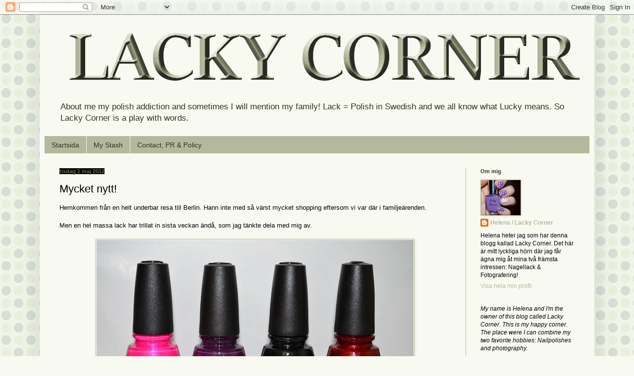

--- FILE ---
content_type: text/html; charset=UTF-8
request_url: http://www.lackycorner.com/2012/05/mycket-nytt.html
body_size: 29263
content:
<!DOCTYPE html>
<html class='v2' dir='ltr' xmlns='http://www.w3.org/1999/xhtml' xmlns:b='http://www.google.com/2005/gml/b' xmlns:data='http://www.google.com/2005/gml/data' xmlns:expr='http://www.google.com/2005/gml/expr'>
<head>
<link href='https://www.blogger.com/static/v1/widgets/335934321-css_bundle_v2.css' rel='stylesheet' type='text/css'/>
<meta content='8c1e75d96b9bed638ff5b1fb8f547856' name='p:domain_verify'/>
<meta content='zZroFlCzc_e23EHY_UR5mls_rhPq6Z-33EcS89EY160' name='google-site-verification'/>
<meta content='width=1100' name='viewport'/>
<meta content='text/html; charset=UTF-8' http-equiv='Content-Type'/>
<meta content='blogger' name='generator'/>
<link href='http://www.lackycorner.com/favicon.ico' rel='icon' type='image/x-icon'/>
<link href='http://www.lackycorner.com/2012/05/mycket-nytt.html' rel='canonical'/>
<link rel="alternate" type="application/atom+xml" title="Lacky Corner - Atom" href="http://www.lackycorner.com/feeds/posts/default" />
<link rel="alternate" type="application/rss+xml" title="Lacky Corner - RSS" href="http://www.lackycorner.com/feeds/posts/default?alt=rss" />
<link rel="service.post" type="application/atom+xml" title="Lacky Corner - Atom" href="https://www.blogger.com/feeds/3601767003891881599/posts/default" />

<link rel="alternate" type="application/atom+xml" title="Lacky Corner - Atom" href="http://www.lackycorner.com/feeds/652285684802785558/comments/default" />
<!--Can't find substitution for tag [blog.ieCssRetrofitLinks]-->
<link href='https://blogger.googleusercontent.com/img/b/R29vZ2xl/AVvXsEjzEw50UiblfWh7qzgAgcJaaQRQE9ANl4l-x2gWCIlUy-HYkNBJWFJU6ud3iI0gU59-KPkxThyphenhyphencrvGAqP3ewEkOtBn33xQsAjhGzXJDv2NgNu35AfzrmVWnRPS_67wkDind_nnk5MNV4i6t/s640/cgkicks.jpg' rel='image_src'/>
<meta content='http://www.lackycorner.com/2012/05/mycket-nytt.html' property='og:url'/>
<meta content='Mycket nytt!' property='og:title'/>
<meta content='En blogg för dig som precis som jag älskar nagellack! 
This is for you who just like me loves nailpolishes and want to see swatches!' property='og:description'/>
<meta content='https://blogger.googleusercontent.com/img/b/R29vZ2xl/AVvXsEjzEw50UiblfWh7qzgAgcJaaQRQE9ANl4l-x2gWCIlUy-HYkNBJWFJU6ud3iI0gU59-KPkxThyphenhyphencrvGAqP3ewEkOtBn33xQsAjhGzXJDv2NgNu35AfzrmVWnRPS_67wkDind_nnk5MNV4i6t/w1200-h630-p-k-no-nu/cgkicks.jpg' property='og:image'/>
<title>
Lacky Corner: Mycket nytt!
</title>
<style id='page-skin-1' type='text/css'><!--
/*
-----------------------------------------------
Blogger Template Style
Name:     Simple
Designer: Josh Peterson
URL:      www.noaesthetic.com
----------------------------------------------- */
/* Variable definitions
====================
<Variable name="keycolor" description="Main Color" type="color" default="#66bbdd"/>
<Group description="Page Text" selector="body">
<Variable name="body.font" description="Font" type="font"
default="normal normal 12px Arial, Tahoma, Helvetica, FreeSans, sans-serif"/>
<Variable name="body.text.color" description="Text Color" type="color" default="#222222"/>
</Group>
<Group description="Backgrounds" selector=".body-fauxcolumns-outer">
<Variable name="body.background.color" description="Outer Background" type="color" default="#66bbdd"/>
<Variable name="content.background.color" description="Main Background" type="color" default="#ffffff"/>
<Variable name="header.background.color" description="Header Background" type="color" default="transparent"/>
</Group>
<Group description="Links" selector=".main-outer">
<Variable name="link.color" description="Link Color" type="color" default="#2288bb"/>
<Variable name="link.visited.color" description="Visited Color" type="color" default="#888888"/>
<Variable name="link.hover.color" description="Hover Color" type="color" default="#33aaff"/>
</Group>
<Group description="Blog Title" selector=".header h1">
<Variable name="header.font" description="Font" type="font"
default="normal normal 60px Arial, Tahoma, Helvetica, FreeSans, sans-serif"/>
<Variable name="header.text.color" description="Title Color" type="color" default="#3399bb" />
</Group>
<Group description="Blog Description" selector=".header .description">
<Variable name="description.text.color" description="Description Color" type="color"
default="#777777" />
</Group>
<Group description="Tabs Text" selector=".tabs-inner .widget li a">
<Variable name="tabs.font" description="Font" type="font"
default="normal normal 14px Arial, Tahoma, Helvetica, FreeSans, sans-serif"/>
<Variable name="tabs.text.color" description="Text Color" type="color" default="#999999"/>
<Variable name="tabs.selected.text.color" description="Selected Color" type="color" default="#000000"/>
</Group>
<Group description="Tabs Background" selector=".tabs-outer .PageList">
<Variable name="tabs.background.color" description="Background Color" type="color" default="#f5f5f5"/>
<Variable name="tabs.selected.background.color" description="Selected Color" type="color" default="#eeeeee"/>
</Group>
<Group description="Post Title" selector="h3.post-title, .comments h4">
<Variable name="post.title.font" description="Font" type="font"
default="normal normal 22px Arial, Tahoma, Helvetica, FreeSans, sans-serif"/>
</Group>
<Group description="Date Header" selector=".date-header">
<Variable name="date.header.color" description="Text Color" type="color"
default="#000000"/>
<Variable name="date.header.background.color" description="Background Color" type="color"
default="transparent"/>
<Variable name="date.header.font" description="Text Font" type="font"
default="normal bold 11px Arial, Tahoma, Helvetica, FreeSans, sans-serif"/>
<Variable name="date.header.padding" description="Date Header Padding" type="string" default="inherit"/>
<Variable name="date.header.letterspacing" description="Date Header Letter Spacing" type="string" default="inherit"/>
<Variable name="date.header.margin" description="Date Header Margin" type="string" default="inherit"/>
</Group>
<Group description="Post Footer" selector=".post-footer">
<Variable name="post.footer.text.color" description="Text Color" type="color" default="#666666"/>
<Variable name="post.footer.background.color" description="Background Color" type="color"
default="#f9f9f9"/>
<Variable name="post.footer.border.color" description="Shadow Color" type="color" default="#eeeeee"/>
</Group>
<Group description="Gadgets" selector="h2">
<Variable name="widget.title.font" description="Title Font" type="font"
default="normal bold 11px Arial, Tahoma, Helvetica, FreeSans, sans-serif"/>
<Variable name="widget.title.text.color" description="Title Color" type="color" default="#000000"/>
<Variable name="widget.alternate.text.color" description="Alternate Color" type="color" default="#999999"/>
</Group>
<Group description="Images" selector=".main-inner">
<Variable name="image.background.color" description="Background Color" type="color" default="#ffffff"/>
<Variable name="image.border.color" description="Border Color" type="color" default="#eeeeee"/>
<Variable name="image.text.color" description="Caption Text Color" type="color" default="#000000"/>
</Group>
<Group description="Accents" selector=".content-inner">
<Variable name="body.rule.color" description="Separator Line Color" type="color" default="#eeeeee"/>
<Variable name="tabs.border.color" description="Tabs Border Color" type="color" default="#b3b99d"/>
</Group>
<Variable name="body.background" description="Body Background" type="background"
color="#f8faf1" default="$(color) none repeat scroll top left"/>
<Variable name="body.background.override" description="Body Background Override" type="string" default=""/>
<Variable name="body.background.gradient.cap" description="Body Gradient Cap" type="url"
default="url(//www.blogblog.com/1kt/simple/gradients_light.png)"/>
<Variable name="body.background.gradient.tile" description="Body Gradient Tile" type="url"
default="url(//www.blogblog.com/1kt/simple/body_gradient_tile_light.png)"/>
<Variable name="content.background.color.selector" description="Content Background Color Selector" type="string" default=".content-inner"/>
<Variable name="content.padding" description="Content Padding" type="length" default="10px" min="0" max="100px"/>
<Variable name="content.padding.horizontal" description="Content Horizontal Padding" type="length" default="10px" min="0" max="100px"/>
<Variable name="content.shadow.spread" description="Content Shadow Spread" type="length" default="40px" min="0" max="100px"/>
<Variable name="content.shadow.spread.webkit" description="Content Shadow Spread (WebKit)" type="length" default="5px" min="0" max="100px"/>
<Variable name="content.shadow.spread.ie" description="Content Shadow Spread (IE)" type="length" default="10px" min="0" max="100px"/>
<Variable name="main.border.width" description="Main Border Width" type="length" default="0" min="0" max="10px"/>
<Variable name="header.background.gradient" description="Header Gradient" type="url" default="none"/>
<Variable name="header.shadow.offset.left" description="Header Shadow Offset Left" type="length" default="-1px" min="-50px" max="50px"/>
<Variable name="header.shadow.offset.top" description="Header Shadow Offset Top" type="length" default="-1px" min="-50px" max="50px"/>
<Variable name="header.shadow.spread" description="Header Shadow Spread" type="length" default="1px" min="0" max="100px"/>
<Variable name="header.padding" description="Header Padding" type="length" default="30px" min="0" max="100px"/>
<Variable name="header.border.size" description="Header Border Size" type="length" default="1px" min="0" max="10px"/>
<Variable name="header.bottom.border.size" description="Header Bottom Border Size" type="length" default="1px" min="0" max="10px"/>
<Variable name="header.border.horizontalsize" description="Header Horizontal Border Size" type="length" default="0" min="0" max="10px"/>
<Variable name="description.text.size" description="Description Text Size" type="string" default="140%"/>
<Variable name="tabs.margin.top" description="Tabs Margin Top" type="length" default="0" min="0" max="100px"/>
<Variable name="tabs.margin.side" description="Tabs Side Margin" type="length" default="30px" min="0" max="100px"/>
<Variable name="tabs.background.gradient" description="Tabs Background Gradient" type="url"
default="url(//www.blogblog.com/1kt/simple/gradients_light.png)"/>
<Variable name="tabs.border.width" description="Tabs Border Width" type="length" default="1px" min="0" max="10px"/>
<Variable name="tabs.bevel.border.width" description="Tabs Bevel Border Width" type="length" default="1px" min="0" max="10px"/>
<Variable name="post.margin.bottom" description="Post Bottom Margin" type="length" default="25px" min="0" max="100px"/>
<Variable name="image.border.small.size" description="Image Border Small Size" type="length" default="2px" min="0" max="10px"/>
<Variable name="image.border.large.size" description="Image Border Large Size" type="length" default="5px" min="0" max="10px"/>
<Variable name="page.width.selector" description="Page Width Selector" type="string" default=".region-inner"/>
<Variable name="page.width" description="Page Width" type="string" default="auto"/>
<Variable name="main.section.margin" description="Main Section Margin" type="length" default="15px" min="0" max="100px"/>
<Variable name="main.padding" description="Main Padding" type="length" default="15px" min="0" max="100px"/>
<Variable name="main.padding.top" description="Main Padding Top" type="length" default="30px" min="0" max="100px"/>
<Variable name="main.padding.bottom" description="Main Padding Bottom" type="length" default="30px" min="0" max="100px"/>
<Variable name="paging.background"
color="#f8faf1"
description="Background of blog paging area" type="background"
default="transparent none no-repeat scroll top center"/>
<Variable name="footer.bevel" description="Bevel border length of footer" type="length" default="0" min="0" max="10px"/>
<Variable name="mobile.background.overlay" description="Mobile Background Overlay" type="string"
default="transparent none repeat scroll top left"/>
<Variable name="mobile.background.size" description="Mobile Background Size" type="string" default="auto"/>
<Variable name="mobile.button.color" description="Mobile Button Color" type="color" default="#ffffff" />
<Variable name="startSide" description="Side where text starts in blog language" type="automatic" default="left"/>
<Variable name="endSide" description="Side where text ends in blog language" type="automatic" default="right"/>
*/
/* Content
----------------------------------------------- */
body {
font: normal normal 12px Arial, Tahoma, Helvetica, FreeSans, sans-serif;
color: #000000;
background: #f8faf1 url(//4.bp.blogspot.com/-a9aM9ROWTmc/YdcGEqb8NzI/AAAAAAAAgYo/IKLuVfr82O4QugwxpEePdN4EGdzLpvEiACK4BGAYYCw/s100/_s_a12Cb12Cc12Cd12Ce0f0g17hD9E4D4D9E4D4D9E4D4758377BDCD97i20.png) repeat scroll top left;
padding: 0 40px 40px 40px;
}
html body .region-inner {
min-width: 0;
max-width: 100%;
width: auto;
}
h2 {
font-size: 22px;
}
a:link {
text-decoration:none;
color: #b3b99d;
}
a:visited {
text-decoration:none;
color: #646e34;
}
a:hover {
text-decoration:underline;
color: #1c2616;
}
.body-fauxcolumn-outer .fauxcolumn-inner {
background: transparent none repeat scroll top left;
_background-image: none;
}
.body-fauxcolumn-outer .cap-top {
position: absolute;
z-index: 1;
height: 400px;
width: 100%;
background: #f8faf1 url(//4.bp.blogspot.com/-a9aM9ROWTmc/YdcGEqb8NzI/AAAAAAAAgYo/IKLuVfr82O4QugwxpEePdN4EGdzLpvEiACK4BGAYYCw/s100/_s_a12Cb12Cc12Cd12Ce0f0g17hD9E4D4D9E4D4D9E4D4758377BDCD97i20.png) repeat scroll top left;
}
.body-fauxcolumn-outer .cap-top .cap-left {
width: 100%;
background: transparent none repeat-x scroll top left;
_background-image: none;
}
.content-outer {
-moz-box-shadow: 0 0 40px rgba(0, 0, 0, .15);
-webkit-box-shadow: 0 0 5px rgba(0, 0, 0, .15);
-goog-ms-box-shadow: 0 0 10px #333333;
box-shadow: 0 0 40px rgba(0, 0, 0, .15);
margin-bottom: 1px;
}
.content-inner {
padding: 10px 10px;
}
.content-inner {
background-color: #f8faf1;
}
/* Header
----------------------------------------------- */
.header-outer {
background: transparent none repeat-x scroll 0 -400px;
_background-image: none;
}
.Header h1 {
font: normal normal 60px Arial, Tahoma, Helvetica, FreeSans, sans-serif;
color: #ffffff;
text-shadow: -1px -1px 1px rgba(0, 0, 0, .2);
}
.Header h1 a {
color: #ffffff;
}
.Header .description {
font-size: 140%;
color: #2f3324;
}
.header-inner .Header .titlewrapper {
padding: 22px 30px;
}
.header-inner .Header .descriptionwrapper {
padding: 0 30px;
}
/* Tabs
----------------------------------------------- */
.tabs-inner .section:first-child {
border-top: 1px solid #b3b99d;
}
.tabs-inner .section:first-child ul {
margin-top: -1px;
border-top: 1px solid #b3b99d;
border-left: 0 solid #b3b99d;
border-right: 0 solid #b3b99d;
}
.tabs-inner .widget ul {
background: #b3b99d none repeat-x scroll 0 -800px;
_background-image: none;
border-bottom: 1px solid #b3b99d;
margin-top: 0;
margin-left: -30px;
margin-right: -30px;
}
.tabs-inner .widget li a {
display: inline-block;
padding: .6em 1em;
font: normal normal 14px Arial, Tahoma, Helvetica, FreeSans, sans-serif;
color: #2f3324;
border-left: 1px solid #f8faf1;
border-right: 0 solid #b3b99d;
}
.tabs-inner .widget li:first-child a {
border-left: none;
}
.tabs-inner .widget li.selected a, .tabs-inner .widget li a:hover {
color: #000000;
background-color: #949d73;
text-decoration: none;
}
/* Columns
----------------------------------------------- */
.main-outer {
border-top: 0 solid #b3b99d;
}
.fauxcolumn-left-outer .fauxcolumn-inner {
border-right: 1px solid #b3b99d;
}
.fauxcolumn-right-outer .fauxcolumn-inner {
border-left: 1px solid #b3b99d;
}
/* Headings
----------------------------------------------- */
div.widget > h2,
div.widget h2.title {
margin: 0 0 1em 0;
font: normal bold 11px Arial, Tahoma, Helvetica, FreeSans, sans-serif;
color: #2f3324;
}
/* Widgets
----------------------------------------------- */
.widget .zippy {
color: #68704c;
text-shadow: 2px 2px 1px rgba(0, 0, 0, .1);
}
.widget .popular-posts ul {
list-style: none;
}
/* Posts
----------------------------------------------- */
h2.date-header {
font: normal bold 11px Arial, Tahoma, Helvetica, FreeSans, sans-serif;
}
.date-header span {
background-color: #000000;
color: #68704c;
padding: inherit;
letter-spacing: inherit;
margin: inherit;
}
.main-inner {
padding-top: 30px;
padding-bottom: 30px;
}
.main-inner .column-center-inner {
padding: 0 15px;
}
.main-inner .column-center-inner .section {
margin: 0 15px;
}
.post {
margin: 0 0 25px 0;
}
h3.post-title, .comments h4 {
font: normal normal 22px Arial, Tahoma, Helvetica, FreeSans, sans-serif;
margin: .75em 0 0;
}
.post-body {
font-size: 110%;
line-height: 1.4;
position: relative;
}
.post-body img, .post-body .tr-caption-container, .Profile img, .Image img,
.BlogList .item-thumbnail img {
padding: 0;
background: #ffffff;
border: 1px solid #b3b99d;
-moz-box-shadow: 1px 1px 5px rgba(0, 0, 0, .1);
-webkit-box-shadow: 1px 1px 5px rgba(0, 0, 0, .1);
box-shadow: 1px 1px 5px rgba(0, 0, 0, .1);
}
.post-body img, .post-body .tr-caption-container {
padding: 1px;
}
.post-body .tr-caption-container {
color: #1c2616;
}
.post-body .tr-caption-container img {
padding: 0;
background: transparent;
border: none;
-moz-box-shadow: 0 0 0 rgba(0, 0, 0, .1);
-webkit-box-shadow: 0 0 0 rgba(0, 0, 0, .1);
box-shadow: 0 0 0 rgba(0, 0, 0, .1);
}
.post-header {
margin: 0 0 1.5em;
line-height: 1.6;
font-size: 90%;
}
.post-footer {
margin: 20px -2px 0;
padding: 5px 10px;
color: #2f3324;
background-color: #f8faf1;
border-bottom: 1px solid #1c2616;
line-height: 1.6;
font-size: 90%;
}
#comments .comment-author {
padding-top: 1.5em;
border-top: 1px solid #b3b99d;
background-position: 0 1.5em;
}
#comments .comment-author:first-child {
padding-top: 0;
border-top: none;
}
.avatar-image-container {
margin: .2em 0 0;
}
#comments .avatar-image-container img {
border: 1px solid #b3b99d;
}
/* Comments
----------------------------------------------- */
.comments .comments-content .icon.blog-author {
background-repeat: no-repeat;
background-image: url([data-uri]);
}
.comments .comments-content .loadmore a {
border-top: 1px solid #68704c;
border-bottom: 1px solid #68704c;
}
.comments .comment-thread.inline-thread {
background-color: #f8faf1;
}
.comments .continue {
border-top: 2px solid #68704c;
}
/* Accents
---------------------------------------------- */
.section-columns td.columns-cell {
border-left: 1px solid #b3b99d;
}
.blog-pager {
background: transparent none no-repeat scroll top center;
}
.blog-pager-older-link, .home-link,
.blog-pager-newer-link {
background-color: #f8faf1;
padding: 5px;
}
.footer-outer {
border-top: 0 dashed #bbbbbb;
}
/* Mobile
----------------------------------------------- */
body.mobile  {
background-size: auto;
}
.mobile .body-fauxcolumn-outer {
background: transparent none repeat scroll top left;
}
.mobile .body-fauxcolumn-outer .cap-top {
background-size: 100% auto;
}
.mobile .content-outer {
-webkit-box-shadow: 0 0 3px rgba(0, 0, 0, .15);
box-shadow: 0 0 3px rgba(0, 0, 0, .15);
}
.mobile .tabs-inner .widget ul {
margin-left: 0;
margin-right: 0;
}
.mobile .post {
margin: 0;
}
.mobile .main-inner .column-center-inner .section {
margin: 0;
}
.mobile .date-header span {
padding: 0.1em 10px;
margin: 0 -10px;
}
.mobile h3.post-title {
margin: 0;
}
.mobile .blog-pager {
background: transparent none no-repeat scroll top center;
}
.mobile .footer-outer {
border-top: none;
}
.mobile .main-inner, .mobile .footer-inner {
background-color: #f8faf1;
}
.mobile-index-contents {
color: #000000;
}
.mobile-link-button {
background-color: #b3b99d;
}
.mobile-link-button a:link, .mobile-link-button a:visited {
color: #b3b99d;
}
.mobile .tabs-inner .section:first-child {
border-top: none;
}
.mobile .tabs-inner .PageList .widget-content {
background-color: #949d73;
color: #000000;
border-top: 1px solid #b3b99d;
border-bottom: 1px solid #b3b99d;
}
.mobile .tabs-inner .PageList .widget-content .pagelist-arrow {
border-left: 1px solid #b3b99d;
}

--></style>
<style id='template-skin-1' type='text/css'><!--
body {
min-width: 1120px;
}
.content-outer, .content-fauxcolumn-outer, .region-inner {
min-width: 1120px;
max-width: 1120px;
_width: 1120px;
}
.main-inner .columns {
padding-left: 0;
padding-right: 250px;
}
.main-inner .fauxcolumn-center-outer {
left: 0;
right: 250px;
/* IE6 does not respect left and right together */
_width: expression(this.parentNode.offsetWidth -
parseInt("0") -
parseInt("250px") + 'px');
}
.main-inner .fauxcolumn-left-outer {
width: 0;
}
.main-inner .fauxcolumn-right-outer {
width: 250px;
}
.main-inner .column-left-outer {
width: 0;
right: 100%;
margin-left: -0;
}
.main-inner .column-right-outer {
width: 250px;
margin-right: -250px;
}
#layout {
min-width: 0;
}
#layout .content-outer {
min-width: 0;
width: 800px;
}
#layout .region-inner {
min-width: 0;
width: auto;
}
--></style>
<script type='text/javascript'>
        (function(i,s,o,g,r,a,m){i['GoogleAnalyticsObject']=r;i[r]=i[r]||function(){
        (i[r].q=i[r].q||[]).push(arguments)},i[r].l=1*new Date();a=s.createElement(o),
        m=s.getElementsByTagName(o)[0];a.async=1;a.src=g;m.parentNode.insertBefore(a,m)
        })(window,document,'script','https://www.google-analytics.com/analytics.js','ga');
        ga('create', 'UA-34549970-1', 'auto', 'blogger');
        ga('blogger.send', 'pageview');
      </script>
<link href='https://www.blogger.com/dyn-css/authorization.css?targetBlogID=3601767003891881599&amp;zx=62db06b7-9e17-431e-962e-de5729bb1f9c' media='none' onload='if(media!=&#39;all&#39;)media=&#39;all&#39;' rel='stylesheet'/><noscript><link href='https://www.blogger.com/dyn-css/authorization.css?targetBlogID=3601767003891881599&amp;zx=62db06b7-9e17-431e-962e-de5729bb1f9c' rel='stylesheet'/></noscript>
<meta name='google-adsense-platform-account' content='ca-host-pub-1556223355139109'/>
<meta name='google-adsense-platform-domain' content='blogspot.com'/>

<!-- data-ad-client=ca-pub-9388425501517073 -->

</head>
<script src='//platform-api.sharethis.com/js/sharethis.js#property=5aba57fc003b52001341aee6&product=inline-share-buttons' type='text/javascript'></script>
<body class='loading'>
<div class='navbar section' id='navbar'><div class='widget Navbar' data-version='1' id='Navbar1'><script type="text/javascript">
    function setAttributeOnload(object, attribute, val) {
      if(window.addEventListener) {
        window.addEventListener('load',
          function(){ object[attribute] = val; }, false);
      } else {
        window.attachEvent('onload', function(){ object[attribute] = val; });
      }
    }
  </script>
<div id="navbar-iframe-container"></div>
<script type="text/javascript" src="https://apis.google.com/js/platform.js"></script>
<script type="text/javascript">
      gapi.load("gapi.iframes:gapi.iframes.style.bubble", function() {
        if (gapi.iframes && gapi.iframes.getContext) {
          gapi.iframes.getContext().openChild({
              url: 'https://www.blogger.com/navbar/3601767003891881599?po\x3d652285684802785558\x26origin\x3dhttp://www.lackycorner.com',
              where: document.getElementById("navbar-iframe-container"),
              id: "navbar-iframe"
          });
        }
      });
    </script><script type="text/javascript">
(function() {
var script = document.createElement('script');
script.type = 'text/javascript';
script.src = '//pagead2.googlesyndication.com/pagead/js/google_top_exp.js';
var head = document.getElementsByTagName('head')[0];
if (head) {
head.appendChild(script);
}})();
</script>
</div></div>
<div class='body-fauxcolumns'>
<div class='fauxcolumn-outer body-fauxcolumn-outer'>
<div class='cap-top'>
<div class='cap-left'></div>
<div class='cap-right'></div>
</div>
<div class='fauxborder-left'>
<div class='fauxborder-right'></div>
<div class='fauxcolumn-inner'>
</div>
</div>
<div class='cap-bottom'>
<div class='cap-left'></div>
<div class='cap-right'></div>
</div>
</div>
</div>
<div class='content'>
<div class='content-fauxcolumns'>
<div class='fauxcolumn-outer content-fauxcolumn-outer'>
<div class='cap-top'>
<div class='cap-left'></div>
<div class='cap-right'></div>
</div>
<div class='fauxborder-left'>
<div class='fauxborder-right'></div>
<div class='fauxcolumn-inner'>
</div>
</div>
<div class='cap-bottom'>
<div class='cap-left'></div>
<div class='cap-right'></div>
</div>
</div>
</div>
<div class='content-outer'>
<div class='content-cap-top cap-top'>
<div class='cap-left'></div>
<div class='cap-right'></div>
</div>
<div class='fauxborder-left content-fauxborder-left'>
<div class='fauxborder-right content-fauxborder-right'></div>
<div class='content-inner'>
<header>
<div class='header-outer'>
<div class='header-cap-top cap-top'>
<div class='cap-left'></div>
<div class='cap-right'></div>
</div>
<div class='fauxborder-left header-fauxborder-left'>
<div class='fauxborder-right header-fauxborder-right'></div>
<div class='region-inner header-inner'>
<div class='header section' id='header'><div class='widget Header' data-version='1' id='Header1'>
<div id='header-inner'>
<a href='http://www.lackycorner.com/' style='display: block'>
<img alt='Lacky Corner' height='156px; ' id='Header1_headerimg' src='https://blogger.googleusercontent.com/img/b/R29vZ2xl/AVvXsEg9E0bjZEazOe76G4KnsK8pbeBXONtlH5JcrNDTVoXnCk4SnW7I1jlk-XX1WtRvwUYYfphsyIWcCbzjCblYNTfIZjuWZilCvHvSoCNnl1cbflvBWr0EzdPrN7pKrolJWPz1ImHr8_pCuMXy/s1600/lightgreen.png' style='display: block' width='1100px; '/>
</a>
<div class='descriptionwrapper'>
<p class='description'>
<span>
About me my polish addiction and sometimes I will mention my family!
Lack = Polish in Swedish and we all know what Lucky means. So Lacky Corner is a play with words.
</span>
</p>
</div>
</div>
</div></div>
</div>
</div>
<div class='header-cap-bottom cap-bottom'>
<div class='cap-left'></div>
<div class='cap-right'></div>
</div>
</div>
</header>
<div class='tabs-outer'>
<div class='tabs-cap-top cap-top'>
<div class='cap-left'></div>
<div class='cap-right'></div>
</div>
<div class='fauxborder-left tabs-fauxborder-left'>
<div class='fauxborder-right tabs-fauxborder-right'></div>
<div class='region-inner tabs-inner'>
<div class='tabs section' id='crosscol'><div class='widget PageList' data-version='1' id='PageList1'>
<h2>
Sidor
</h2>
<div class='widget-content'>
<ul>
<li>
<a href='http://www.lackycorner.com/'>
Startsida
</a>
</li>
<li>
<a href='http://www.lackycorner.com/p/min-samling.html'>
My Stash
</a>
</li>
<li>
<a href='http://www.lackycorner.com/p/kontakt-policy.html'>
Contact, PR & Policy
</a>
</li>
</ul>
<div class='clear'></div>
</div>
</div></div>
<div class='tabs no-items section' id='crosscol-overflow'></div>
</div>
</div>
<div class='tabs-cap-bottom cap-bottom'>
<div class='cap-left'></div>
<div class='cap-right'></div>
</div>
</div>
<div class='main-outer'>
<div class='main-cap-top cap-top'>
<div class='cap-left'></div>
<div class='cap-right'></div>
</div>
<div class='fauxborder-left main-fauxborder-left'>
<div class='fauxborder-right main-fauxborder-right'></div>
<div class='region-inner main-inner'>
<div class='columns fauxcolumns'>
<div class='fauxcolumn-outer fauxcolumn-center-outer'>
<div class='cap-top'>
<div class='cap-left'></div>
<div class='cap-right'></div>
</div>
<div class='fauxborder-left'>
<div class='fauxborder-right'></div>
<div class='fauxcolumn-inner'>
</div>
</div>
<div class='cap-bottom'>
<div class='cap-left'></div>
<div class='cap-right'></div>
</div>
</div>
<div class='fauxcolumn-outer fauxcolumn-left-outer'>
<div class='cap-top'>
<div class='cap-left'></div>
<div class='cap-right'></div>
</div>
<div class='fauxborder-left'>
<div class='fauxborder-right'></div>
<div class='fauxcolumn-inner'>
</div>
</div>
<div class='cap-bottom'>
<div class='cap-left'></div>
<div class='cap-right'></div>
</div>
</div>
<div class='fauxcolumn-outer fauxcolumn-right-outer'>
<div class='cap-top'>
<div class='cap-left'></div>
<div class='cap-right'></div>
</div>
<div class='fauxborder-left'>
<div class='fauxborder-right'></div>
<div class='fauxcolumn-inner'>
</div>
</div>
<div class='cap-bottom'>
<div class='cap-left'></div>
<div class='cap-right'></div>
</div>
</div>
<!-- corrects IE6 width calculation -->
<div class='columns-inner'>
<div class='column-center-outer'>
<div class='column-center-inner'>
<div class='main section' id='main'><div class='widget Blog' data-version='1' id='Blog1'>
<div class='blog-posts hfeed'>

                                        <div class="date-outer">
                                      
<h2 class='date-header'>
<span>
tisdag 1 maj 2012
</span>
</h2>

                                        <div class="date-posts">
                                      
<div class='post-outer'>
<div class='post hentry' itemscope='itemscope' itemtype='http://schema.org/BlogPosting'>
<a name='652285684802785558'></a>
<h3 class='post-title entry-title' itemprop='name'>
Mycket nytt!
</h3>
<div class='post-header'>
<div class='post-header-line-1'></div>
</div>
<div class='post-body entry-content' id='post-body-652285684802785558' itemprop='articleBody'>
Hemkommen från en helt underbar resa till Berlin. Hann inte med så värst mycket shopping eftersom vi var där i familjeärenden.<br />
<br />
Men en hel massa lack har trillat in sista veckan ändå, som jag tänkte dela med mig av.<br />
<br />
<div class="separator" style="clear: both; text-align: center;">
<a href="https://blogger.googleusercontent.com/img/b/R29vZ2xl/AVvXsEjzEw50UiblfWh7qzgAgcJaaQRQE9ANl4l-x2gWCIlUy-HYkNBJWFJU6ud3iI0gU59-KPkxThyphenhyphencrvGAqP3ewEkOtBn33xQsAjhGzXJDv2NgNu35AfzrmVWnRPS_67wkDind_nnk5MNV4i6t/s1600/cgkicks.jpg" imageanchor="1" style="margin-left: 1em; margin-right: 1em;"><img border="0" height="382" src="https://blogger.googleusercontent.com/img/b/R29vZ2xl/AVvXsEjzEw50UiblfWh7qzgAgcJaaQRQE9ANl4l-x2gWCIlUy-HYkNBJWFJU6ud3iI0gU59-KPkxThyphenhyphencrvGAqP3ewEkOtBn33xQsAjhGzXJDv2NgNu35AfzrmVWnRPS_67wkDind_nnk5MNV4i6t/s640/cgkicks.jpg" width="640" /></a></div>
<div style="text-align: center;">
Innan jag åkte så "råkade" jag gå in på Kicks som hade utförsäljning av China Glaze lack. Från vänster: Purple Panic (varför heter den så den är ju knallrosa neon!), Urban Night, Liquid Leather och Ruby Pumps.</div>
<div style="text-align: center;">
<br /></div>
<div class="separator" style="clear: both; text-align: center;">
<a href="https://blogger.googleusercontent.com/img/b/R29vZ2xl/AVvXsEgFJ7InR8xW7ciEqCzW4m6l8P5q6gV5jztBfgEL7_sShW-BU8dYgDyVF_En5ppBHTbI5EeqLc4GjOBOWHJUii9HGylbwiomA7r44b0tYchyphenhyphenTa0XsIm9pAeosgqbZ2wRJM1sBb-eC8f4JZKi/s1600/BJblandning.jpg" imageanchor="1" style="margin-left: 1em; margin-right: 1em;"><img border="0" height="404" src="https://blogger.googleusercontent.com/img/b/R29vZ2xl/AVvXsEgFJ7InR8xW7ciEqCzW4m6l8P5q6gV5jztBfgEL7_sShW-BU8dYgDyVF_En5ppBHTbI5EeqLc4GjOBOWHJUii9HGylbwiomA7r44b0tYchyphenhyphenTa0XsIm9pAeosgqbZ2wRJM1sBb-eC8f4JZKi/s640/BJblandning.jpg" width="640" /></a></div>
<div style="text-align: center;">
Medan jag var iväg så hade mitt paket från Beautyjoint dykt upp. Inte så mycket lack den här gången utan mer nailartgrejer, men några blev det. Två av dom har min son valt, ett valde jag själv och ett valde mina kompisar. Ni kan få gissa vilka som valt vilka. Lacken är i alla fall: LA Girl Disco Brites Deejay, China Glaze Ahoy, NYX Maui Sunrise och Kleancolor Metallic Purple.</div>
<div style="text-align: center;">
<br /></div>
<div class="separator" style="clear: both; text-align: center;">
<a href="https://blogger.googleusercontent.com/img/b/R29vZ2xl/AVvXsEhU_i8jMLzJcdOA-AH6ODHWVIbxmoS5MJLRv5ZcTV98GM2wdY3_1ca3efBRMCoyE7Fx2JSagftnRQtquMY4fpbHV53gHhJTZoINgMiXsJcA3SI8nMXaBkv8w9IbRC2iZeRIFT8P2hGN39s2/s1600/catrice.jpg" imageanchor="1" style="margin-left: 1em; margin-right: 1em;"><img border="0" height="426" src="https://blogger.googleusercontent.com/img/b/R29vZ2xl/AVvXsEhU_i8jMLzJcdOA-AH6ODHWVIbxmoS5MJLRv5ZcTV98GM2wdY3_1ca3efBRMCoyE7Fx2JSagftnRQtquMY4fpbHV53gHhJTZoINgMiXsJcA3SI8nMXaBkv8w9IbRC2iZeRIFT8P2hGN39s2/s640/catrice.jpg" width="640" /></a></div>
<div style="text-align: center;">
Sen blev det ju förstås en del lack inköpta i Berlin också. Det var kanske tur att jag inte hann gå mer i affärer där. Fast i ärlighetens namn är vissa inköpta på båten och i Boardershoppen också. Catrice Rusty but Sexy, Queens wear blue Jeans och Dirty Berry.</div>
<div style="text-align: center;">
<br /></div>
<div class="separator" style="clear: both; text-align: center;">
<a href="https://blogger.googleusercontent.com/img/b/R29vZ2xl/AVvXsEjJdK9vbxAUhHnkyFNsjMUft4NJu37TQkJpmc2qJim_CZMmhYX0Pl3DqG6BCE6CLMP7ZoAELiLWvbnsgTE5ryXwYJ5pUqdtZ6TzSvQevdsg1I2KCq6rVZV3Zxo-Ysvc9gUUDtODQ4k7fOQh/s1600/essence.jpg" imageanchor="1" style="margin-left: 1em; margin-right: 1em;"><img border="0" height="406" src="https://blogger.googleusercontent.com/img/b/R29vZ2xl/AVvXsEjJdK9vbxAUhHnkyFNsjMUft4NJu37TQkJpmc2qJim_CZMmhYX0Pl3DqG6BCE6CLMP7ZoAELiLWvbnsgTE5ryXwYJ5pUqdtZ6TzSvQevdsg1I2KCq6rVZV3Zxo-Ysvc9gUUDtODQ4k7fOQh/s640/essence.jpg" width="640" /></a></div>
<div style="text-align: center;">
Essence Special effect topper, Glamorous Life, Blue Addicted och Where is the party?</div>
<div style="text-align: center;">
<br /></div>
<div class="separator" style="clear: both; text-align: center;">
<a href="https://blogger.googleusercontent.com/img/b/R29vZ2xl/AVvXsEhUkudcfSbFlyq4zUhGnAkf0fvZcq7ZK1hB3pThiQrtPF-bI0AbQexY8jAGlTsO0BqSePcX13ekKnSYKObKonoD19JhpFN9ckY7G9K08CzWvx35MBXndfzzYHYB6wWLQ1fvtoyOogBWWkjR/s1600/Gosh.jpg" imageanchor="1" style="margin-left: 1em; margin-right: 1em;"><img border="0" height="422" src="https://blogger.googleusercontent.com/img/b/R29vZ2xl/AVvXsEhUkudcfSbFlyq4zUhGnAkf0fvZcq7ZK1hB3pThiQrtPF-bI0AbQexY8jAGlTsO0BqSePcX13ekKnSYKObKonoD19JhpFN9ckY7G9K08CzWvx35MBXndfzzYHYB6wWLQ1fvtoyOogBWWkjR/s640/Gosh.jpg" width="640" /></a></div>
<div style="text-align: center;">
Gosh Wild Lilac, Ocean, Blue Balloon och Miss Minty</div>
<div style="text-align: center;">
<br /></div>
<div class="separator" style="clear: both; text-align: center;">
<a href="https://blogger.googleusercontent.com/img/b/R29vZ2xl/AVvXsEg4yO-IokPb-uhI0aEOSRqv9YQEWCxLxiUg5VglGCohV-ur2RnnXcIJP_OAcrbO8ZOMqYfKzOZZXIr8YxL24A6Q1szpMoyWJ9nE3rYu_GfmIwrbbuU7ycfy_5pKJn8G2GyGFoSR-cTTf3qL/s1600/kiko.jpg" imageanchor="1" style="margin-left: 1em; margin-right: 1em;"><img border="0" height="452" src="https://blogger.googleusercontent.com/img/b/R29vZ2xl/AVvXsEg4yO-IokPb-uhI0aEOSRqv9YQEWCxLxiUg5VglGCohV-ur2RnnXcIJP_OAcrbO8ZOMqYfKzOZZXIr8YxL24A6Q1szpMoyWJ9nE3rYu_GfmIwrbbuU7ycfy_5pKJn8G2GyGFoSR-cTTf3qL/s640/kiko.jpg" width="640" /></a></div>
<div style="text-align: center;">
Kiko hittar jag inga namn på, men numren är: 298 &amp; 270. Sist men inte minst OPI Don't touch my tutu.</div>
<div style="text-align: center;">
<br /></div>
<div style="text-align: left;">
I och med detta så har min samling överstigit 100 lack som jag egentligen lovade mig själv var gränsen för hur många jag ska äga. Vi får väl se hur det blir med detta löftet. Jag har ju en hel hög med Zoya och A-England på gång också.</div>
<div style="text-align: left;">
<br /></div>
<div style="text-align: left;">
Hittar ni något lack som känns intressant av mina nykomlingar? Något ni vill se på bloggen fortare än kvickt?</div>
<div style="text-align: left;">
<br /></div>
<div style="text-align: left;">
<i>I'm back from Berlin! We had a wonderful time there. We managed to get some time for shopping, but not much since we were there in some familybusiness. Maybe it was good that the shoppingtime was limited.. When I came home there was an package from Beautyjoint waiting for me and also the four polishes that I bought on a sale in my local Kicks store.</i></div>
<div style="text-align: left;">
<i><br /></i></div>
<div style="text-align: left;">
<i>Something that looks interesting that you want me to show on the blog faster than fast?</i></div>
<div style='clear: both;'></div>
</div>
<iframe allowTransparency='true' frameborder='0' scrolling='no' src='//www.facebook.com/plugins/like.php?href=http%3A%2F%2Fwww.facebook.com%2FLackycornerblogg&send=false&layout=standard&width=450&show_faces=false&action=like&colorscheme=light&font&height=35' style='border:none; overflow:hidden; width:450px; height:35px;'></iframe>
<div class='post-footer'>
<div class='sharethis-inline-share-buttons'></div>
<div class='post-footer-line post-footer-line-1'>
<span class='post-author vcard'>
Posted by
<span class='fn'>
<a href='https://www.blogger.com/profile/13803848135460698196' itemprop='author' rel='author' title='author profile'>
Helena / Lacky Corner
</a>
</span>
</span>
<span class='post-timestamp'>
at
<a class='timestamp-link' href='http://www.lackycorner.com/2012/05/mycket-nytt.html' itemprop='url' rel='bookmark' title='permanent link'>
<abbr class='published' itemprop='datePublished' title='2012-05-01T12:33:00+02:00'>
12:33
</abbr>
</a>
</span>
<span class='post-comment-link'>
</span>
<span class='post-icons'>
<span class='item-action'>
<a href='https://www.blogger.com/email-post/3601767003891881599/652285684802785558' title='Skicka inlägg'>
<img alt='' class='icon-action' height='13' src='http://img1.blogblog.com/img/icon18_email.gif' width='18'/>
</a>
</span>
</span>
<div class='post-share-buttons goog-inline-block'>
</div>
</div>
<div class='post-footer-line post-footer-line-2'></div>
<div class='post-footer-line post-footer-line-3'></div>
</div>
</div>
<div class='comments' id='comments'>
<a name='comments'></a>
<h4>
6 kommentarer
                                    :
                                  </h4>
<div class='comments-content'>
<script async='async' src='' type='text/javascript'></script>
<script type='text/javascript'>
                                  (function() {
                                    var items = null;
                                    var msgs = null;
                                    var config = {};
                                    // <![CDATA[
                                    var cursor = null;
                                    if (items && items.length > 0) {
                                      cursor = parseInt(items[items.length - 1].timestamp) + 1;
                                    }
                                    var bodyFromEntry = function(entry) {
                                      if (entry.gd$extendedProperty) {
                                        for (var k in entry.gd$extendedProperty) {
                                          if (entry.gd$extendedProperty[k].name == 'blogger.contentRemoved') {
                                            return '<span class="deleted-comment">' + entry.content.$t + '</span>';
                                          }
                                        }
                                      }
                                      return entry.content.$t;
                                    }
                                    var parse = function(data) {
                                      cursor = null;
                                      var comments = [];
                                      if (data && data.feed && data.feed.entry) {
                                        for (var i = 0, entry; entry = data.feed.entry[i]; i++) {
                                          var comment = {};
                                          // comment ID, parsed out of the original id format
                                          var id = /blog-(\d+).post-(\d+)/.exec(entry.id.$t);
                                          comment.id = id ? id[2] : null;
                                          comment.body = bodyFromEntry(entry);
                                          comment.timestamp = Date.parse(entry.published.$t) + '';
                                          if (entry.author && entry.author.constructor === Array) {
                                            var auth = entry.author[0];
                                            if (auth) {
                                              comment.author = {
                                                name: (auth.name ? auth.name.$t : undefined),
                                                profileUrl: (auth.uri ? auth.uri.$t : undefined),
                                                avatarUrl: (auth.gd$image ? auth.gd$image.src : undefined)
                                              };
                                            }
                                          }
                                          if (entry.link) {
                                            if (entry.link[2]) {
                                              comment.link = comment.permalink = entry.link[2].href;
                                            }
                                            if (entry.link[3]) {
                                              var pid = /.*comments\/default\/(\d+)\?.*/.exec(entry.link[3].href);
                                              if (pid && pid[1]) {
                                                comment.parentId = pid[1];
                                              }
                                            }
                                          }
                                          comment.deleteclass = 'item-control blog-admin';
                                          if (entry.gd$extendedProperty) {
                                            for (var k in entry.gd$extendedProperty) {
                                              if (entry.gd$extendedProperty[k].name == 'blogger.itemClass') {
                                                comment.deleteclass += ' ' + entry.gd$extendedProperty[k].value;
                                              } else if (entry.gd$extendedProperty[k].name == 'blogger.displayTime') {
                                                comment.displayTime = entry.gd$extendedProperty[k].value;
                                              }
                                            }
                                          }
                                          comments.push(comment);
                                        }
                                      }
                                      return comments;
                                    };
                                    var paginator = function(callback) {
                                      if (hasMore()) {
                                        var url = config.feed + '?alt=json&v=2&orderby=published&reverse=false&max-results=50';
                                        if (cursor) {
                                          url += '&published-min=' + new Date(cursor).toISOString();
                                        }
                                        window.bloggercomments = function(data) {
                                          var parsed = parse(data);
                                          cursor = parsed.length < 50 ? null
                                          : parseInt(parsed[parsed.length - 1].timestamp) + 1
                                          callback(parsed);
                                          window.bloggercomments = null;
                                        }
                                        url += '&callback=bloggercomments';
                                        var script = document.createElement('script');
                                        script.type = 'text/javascript';
                                        script.src = url;
                                        document.getElementsByTagName('head')[0].appendChild(script);
                                      }
                                    };
                                    var hasMore = function() {
                                      return !!cursor;
                                    };
                                    var getMeta = function(key, comment) {
                                      if ('iswriter' == key) {
                                        var matches = !!comment.author
                                        && comment.author.name == config.authorName
                                        && comment.author.profileUrl == config.authorUrl;
                                        return matches ? 'true' : '';
                                      } else if ('deletelink' == key) {
                                        return config.baseUri + '/delete-comment.g?blogID='
                                        + config.blogId + '&postID=' + comment.id;
                                      } else if ('deleteclass' == key) {
                                        return comment.deleteclass;
                                      }
                                      return '';
                                    };
                                    var replybox = null;
                                    var replyUrlParts = null;
                                    var replyParent = undefined;
                                    var onReply = function(commentId, domId) {
                                      if (replybox == null) {
                                        // lazily cache replybox, and adjust to suit this style:
                                        replybox = document.getElementById('comment-editor');
                                        if (replybox != null) {
                                          replybox.height = '250px';
                                          replybox.style.display = 'block';
                                          replyUrlParts = replybox.src.split('#');
                                        }
                                      }
                                      if (replybox && (commentId !== replyParent)) {
                                        replybox.src = '';
                                        document.getElementById(domId).insertBefore(replybox, null);
                                        replybox.src = replyUrlParts[0]
                                        + (commentId ? '&parentID=' + commentId : '')
                                        + '#' + replyUrlParts[1];
                                        replyParent = commentId;
                                      }
                                    };
                                    var hash = (window.location.hash || '#').substring(1);
                                    var startThread, targetComment;
                                    if (/^comment-form_/.test(hash)) {
                                      startThread = hash.substring('comment-form_'.length);
                                    } else if (/^c[0-9]+$/.test(hash)) {
                                      targetComment = hash.substring(1);
                                    }
                                    // Configure commenting API:
                                    var configJso = {
                                      'maxDepth': config.maxThreadDepth
                                    };
                                    var provider = {
                                      'id': config.postId,
                                      'data': items,
                                      'loadNext': paginator,
                                      'hasMore': hasMore,
                                      'getMeta': getMeta,
                                      'onReply': onReply,
                                      'rendered': true,
                                      'initComment': targetComment,
                                      'initReplyThread': startThread,
                                      'config': configJso,
                                      'messages': msgs
                                    };
                                    var render = function() {
                                      if (window.goog && window.goog.comments) {
                                        var holder = document.getElementById('comment-holder');
                                        window.goog.comments.render(holder, provider);
                                      }
                                    };
                                    // render now, or queue to render when library loads:
                                    if (window.goog && window.goog.comments) {
                                      render();
                                    } else {
                                      window.goog = window.goog || {};
                                      window.goog.comments = window.goog.comments || {};
                                      window.goog.comments.loadQueue = window.goog.comments.loadQueue || [];
                                      window.goog.comments.loadQueue.push(render);
                                    }
                                  })();
                                  // ]]>
                                </script>
<div id='comment-holder'>
<div class="comment-thread toplevel-thread"><ol id="top-ra"><li class="comment" id="c5896276226648226188"><div class="avatar-image-container"><img src="//blogger.googleusercontent.com/img/b/R29vZ2xl/AVvXsEg7dxKNUux5nx4hqa1mi_hwL9peqYA42Sam_WiBLdt3YYH_HOE0D9q04CHIK5glQgS7pq0XwFn-EpvmbC9G7TUUr6lp4RMiulrpgiCoIdBsqsa29PnzWVnUiEqVkgYqHY0/s45-c/SL271564.JPG" alt=""/></div><div class="comment-block"><div class="comment-header"><cite class="user"><a href="https://www.blogger.com/profile/06137871746457355910" rel="nofollow">Åsa</a></cite><span class="icon user "></span><span class="datetime secondary-text"><a rel="nofollow" href="http://www.lackycorner.com/2012/05/mycket-nytt.html?showComment=1335871527392#c5896276226648226188">1 maj 2012 kl. 13:25</a></span></div><p class="comment-content">Åhh, vilka fina lack! Jag blev mest sugen att se GOSH lacken och särskilt Ocean. 100 lack är ju inte så farligt ;) Jag har ju över 600, nästan så att jag skäms men bara nästan.</p><span class="comment-actions secondary-text"><a class="comment-reply" target="_self" data-comment-id="5896276226648226188">Svara</a><span class="item-control blog-admin blog-admin pid-1884207541"><a target="_self" href="https://www.blogger.com/comment/delete/3601767003891881599/5896276226648226188">Radera</a></span></span></div><div class="comment-replies"><div id="c5896276226648226188-rt" class="comment-thread inline-thread hidden"><span class="thread-toggle thread-expanded"><span class="thread-arrow"></span><span class="thread-count"><a target="_self">Svar</a></span></span><ol id="c5896276226648226188-ra" class="thread-chrome thread-expanded"><div></div><div id="c5896276226648226188-continue" class="continue"><a class="comment-reply" target="_self" data-comment-id="5896276226648226188">Svara</a></div></ol></div></div><div class="comment-replybox-single" id="c5896276226648226188-ce"></div></li><li class="comment" id="c2365902578117602739"><div class="avatar-image-container"><img src="//blogger.googleusercontent.com/img/b/R29vZ2xl/AVvXsEhgaXRSmbr00uLQXBUunqAwpK6eWvqleWJcx2-y-APgxFB_O0U_wL2NgzpXwgMUgnuyqYqcrrnqBvm0rdprL-chlyEuRR04MBQBjRdNqyWrRRsDZxTtpPrlakejASfIkA/s45-c/redeye.jpg" alt=""/></div><div class="comment-block"><div class="comment-header"><cite class="user"><a href="https://www.blogger.com/profile/14244818395423152750" rel="nofollow">Misschaos</a></cite><span class="icon user "></span><span class="datetime secondary-text"><a rel="nofollow" href="http://www.lackycorner.com/2012/05/mycket-nytt.html?showComment=1335877204361#c2365902578117602739">1 maj 2012 kl. 15:00</a></span></div><p class="comment-content">Är oxå nyfiken på GOSH - Ocean, men alla lacken ser fina ut.<br><br>Och 100 är inte så farligt, om jag räknat rätt *i mitt huvud* så har jag ca160 och har några beställningar på ingående:-) <br>Och håller med om CG purple panic, den som namngav kanske va färgblind:-P</p><span class="comment-actions secondary-text"><a class="comment-reply" target="_self" data-comment-id="2365902578117602739">Svara</a><span class="item-control blog-admin blog-admin pid-971559142"><a target="_self" href="https://www.blogger.com/comment/delete/3601767003891881599/2365902578117602739">Radera</a></span></span></div><div class="comment-replies"><div id="c2365902578117602739-rt" class="comment-thread inline-thread hidden"><span class="thread-toggle thread-expanded"><span class="thread-arrow"></span><span class="thread-count"><a target="_self">Svar</a></span></span><ol id="c2365902578117602739-ra" class="thread-chrome thread-expanded"><div></div><div id="c2365902578117602739-continue" class="continue"><a class="comment-reply" target="_self" data-comment-id="2365902578117602739">Svara</a></div></ol></div></div><div class="comment-replybox-single" id="c2365902578117602739-ce"></div></li><li class="comment" id="c2224416012221360148"><div class="avatar-image-container"><img src="//resources.blogblog.com/img/blank.gif" alt=""/></div><div class="comment-block"><div class="comment-header"><cite class="user"><a href="http://notfudgingspotless.blogspot.com" rel="nofollow">Lina</a></cite><span class="icon user "></span><span class="datetime secondary-text"><a rel="nofollow" href="http://www.lackycorner.com/2012/05/mycket-nytt.html?showComment=1335895027591#c2224416012221360148">1 maj 2012 kl. 19:57</a></span></div><p class="comment-content">Åh, så många fina lack!</p><span class="comment-actions secondary-text"><a class="comment-reply" target="_self" data-comment-id="2224416012221360148">Svara</a><span class="item-control blog-admin blog-admin pid-2051293224"><a target="_self" href="https://www.blogger.com/comment/delete/3601767003891881599/2224416012221360148">Radera</a></span></span></div><div class="comment-replies"><div id="c2224416012221360148-rt" class="comment-thread inline-thread hidden"><span class="thread-toggle thread-expanded"><span class="thread-arrow"></span><span class="thread-count"><a target="_self">Svar</a></span></span><ol id="c2224416012221360148-ra" class="thread-chrome thread-expanded"><div></div><div id="c2224416012221360148-continue" class="continue"><a class="comment-reply" target="_self" data-comment-id="2224416012221360148">Svara</a></div></ol></div></div><div class="comment-replybox-single" id="c2224416012221360148-ce"></div></li><li class="comment" id="c8899564123763579977"><div class="avatar-image-container"><img src="//resources.blogblog.com/img/blank.gif" alt=""/></div><div class="comment-block"><div class="comment-header"><cite class="user"><a href="http://www.mynailpolishonline.com/" rel="nofollow">My Nail Polish Online</a></cite><span class="icon user "></span><span class="datetime secondary-text"><a rel="nofollow" href="http://www.lackycorner.com/2012/05/mycket-nytt.html?showComment=1335902311119#c8899564123763579977">1 maj 2012 kl. 21:58</a></span></div><p class="comment-content">Det var ingen dålig mängd av lack du har fått in den här veckan :D</p><span class="comment-actions secondary-text"><a class="comment-reply" target="_self" data-comment-id="8899564123763579977">Svara</a><span class="item-control blog-admin blog-admin pid-2051293224"><a target="_self" href="https://www.blogger.com/comment/delete/3601767003891881599/8899564123763579977">Radera</a></span></span></div><div class="comment-replies"><div id="c8899564123763579977-rt" class="comment-thread inline-thread hidden"><span class="thread-toggle thread-expanded"><span class="thread-arrow"></span><span class="thread-count"><a target="_self">Svar</a></span></span><ol id="c8899564123763579977-ra" class="thread-chrome thread-expanded"><div></div><div id="c8899564123763579977-continue" class="continue"><a class="comment-reply" target="_self" data-comment-id="8899564123763579977">Svara</a></div></ol></div></div><div class="comment-replybox-single" id="c8899564123763579977-ce"></div></li><li class="comment" id="c9004228526032672580"><div class="avatar-image-container"><img src="//blogger.googleusercontent.com/img/b/R29vZ2xl/AVvXsEjOi3rXusksNwRWO-mPK5vzJX3lihhtXj3R3hvVNPwx8a62ZMvhVB52jyEuj-8PoCf4Hf_MFsIr66w5B3cwVO7HUcu7QIzfwFxCC9o2-1pgi6RY7uDhe1BYHwkbAsOLDbg/s45-c/profilbild.jpg" alt=""/></div><div class="comment-block"><div class="comment-header"><cite class="user"><a href="https://www.blogger.com/profile/13803848135460698196" rel="nofollow">Helena / Lacky Corner</a></cite><span class="icon user blog-author"></span><span class="datetime secondary-text"><a rel="nofollow" href="http://www.lackycorner.com/2012/05/mycket-nytt.html?showComment=1335903891062#c9004228526032672580">1 maj 2012 kl. 22:24</a></span></div><p class="comment-content">GOSH Ocean är jag sugen på att testa själv också, så det lär det bli inom den närmaste framtiden, men just nu sitter det ett helt annat lack på naglarna som jag aldrig trodde att jag skulle gilla. Mer om detta imorgon.<br><br>Det här är nog en rekordvecka gällande inköp är jag rädd. Dessutom har ju Nailmail öppnat försäljningen av månadens lack. Suck.<br><br>Kanske får öka min maxmängd till 150 i alla fall.</p><span class="comment-actions secondary-text"><a class="comment-reply" target="_self" data-comment-id="9004228526032672580">Svara</a><span class="item-control blog-admin blog-admin pid-1239311504"><a target="_self" href="https://www.blogger.com/comment/delete/3601767003891881599/9004228526032672580">Radera</a></span></span></div><div class="comment-replies"><div id="c9004228526032672580-rt" class="comment-thread inline-thread hidden"><span class="thread-toggle thread-expanded"><span class="thread-arrow"></span><span class="thread-count"><a target="_self">Svar</a></span></span><ol id="c9004228526032672580-ra" class="thread-chrome thread-expanded"><div></div><div id="c9004228526032672580-continue" class="continue"><a class="comment-reply" target="_self" data-comment-id="9004228526032672580">Svara</a></div></ol></div></div><div class="comment-replybox-single" id="c9004228526032672580-ce"></div></li><li class="comment" id="c6782572298671364008"><div class="avatar-image-container"><img src="//blogger.googleusercontent.com/img/b/R29vZ2xl/AVvXsEjONd_9pJxSuS4-PMELiPjvJSBJaCTA7Vl--g1HGOdbrhSxN_FSOgRtyK7ZuJUfM3Lp3o5QCWxYHU22QipLsShulcc2xKUEj8RBGuUGLiBEPmyyzQ2K5G79dA7F9VCCEP8/s45-c/AfterParty3.png" alt=""/></div><div class="comment-block"><div class="comment-header"><cite class="user"><a href="https://www.blogger.com/profile/03805130448145257470" rel="nofollow">Mel, Glassflecked.</a></cite><span class="icon user "></span><span class="datetime secondary-text"><a rel="nofollow" href="http://www.lackycorner.com/2012/05/mycket-nytt.html?showComment=1335920994560#c6782572298671364008">2 maj 2012 kl. 03:09</a></span></div><p class="comment-content">awesome haul! also cant wait to see Ocean :)</p><span class="comment-actions secondary-text"><a class="comment-reply" target="_self" data-comment-id="6782572298671364008">Svara</a><span class="item-control blog-admin blog-admin pid-1327388112"><a target="_self" href="https://www.blogger.com/comment/delete/3601767003891881599/6782572298671364008">Radera</a></span></span></div><div class="comment-replies"><div id="c6782572298671364008-rt" class="comment-thread inline-thread hidden"><span class="thread-toggle thread-expanded"><span class="thread-arrow"></span><span class="thread-count"><a target="_self">Svar</a></span></span><ol id="c6782572298671364008-ra" class="thread-chrome thread-expanded"><div></div><div id="c6782572298671364008-continue" class="continue"><a class="comment-reply" target="_self" data-comment-id="6782572298671364008">Svara</a></div></ol></div></div><div class="comment-replybox-single" id="c6782572298671364008-ce"></div></li></ol><div id="top-continue" class="continue"><a class="comment-reply" target="_self">Lägg till kommentar</a></div><div class="comment-replybox-thread" id="top-ce"></div><div class="loadmore hidden" data-post-id="652285684802785558"><a target="_self">Läs in mer...</a></div></div>
</div>
</div>
<p class='comment-footer'>
<div class='comment-form'>
<a name='comment-form'></a>
<p>
Please leave a comment it means a lot to me!
</p>
<a href='https://www.blogger.com/comment/frame/3601767003891881599?po=652285684802785558&hl=sv&saa=85391&origin=http://www.lackycorner.com' id='comment-editor-src'></a>
<iframe allowtransparency='true' class='blogger-iframe-colorize blogger-comment-from-post' frameborder='0' height='410' id='comment-editor' name='comment-editor' src='' width='100%'></iframe>
<!--Can't find substitution for tag [post.friendConnectJs]-->
<script src='https://www.blogger.com/static/v1/jsbin/2830521187-comment_from_post_iframe.js' type='text/javascript'></script>
<script type='text/javascript'>
                                    BLOG_CMT_createIframe('https://www.blogger.com/rpc_relay.html');
                                  </script>
</div>
</p>
<div id='backlinks-container'>
<div id='Blog1_backlinks-container'>
</div>
</div>
</div>
</div>
<div class='inline-ad'>
<script async src="https://pagead2.googlesyndication.com/pagead/js/adsbygoogle.js?client=ca-pub-9388425501517073&host=ca-host-pub-1556223355139109" crossorigin="anonymous"></script>
<!-- lackycorner_main_Blog1_1x1_as -->
<ins class="adsbygoogle"
     style="display:block"
     data-ad-client="ca-pub-9388425501517073"
     data-ad-host="ca-host-pub-1556223355139109"
     data-ad-slot="3445695748"
     data-ad-format="auto"
     data-full-width-responsive="true"></ins>
<script>
(adsbygoogle = window.adsbygoogle || []).push({});
</script>
</div>

                                      </div></div>
                                    
</div>
<div class='blog-pager' id='blog-pager'>
<span id='blog-pager-newer-link'>
<a class='blog-pager-newer-link' href='http://www.lackycorner.com/2012/05/china-glaze-purple-panic.html' id='Blog1_blog-pager-newer-link' title='Senaste inlägg'>
Senaste inlägg
</a>
</span>
<span id='blog-pager-older-link'>
<a class='blog-pager-older-link' href='http://www.lackycorner.com/2012/04/nailart-sunday-depend-223-silver-med.html' id='Blog1_blog-pager-older-link' title='Äldre inlägg'>
Äldre inlägg
</a>
</span>
<a class='home-link' href='http://www.lackycorner.com/'>
Startsida
</a>
</div>
<div class='clear'></div>
<div class='post-feeds'>
<div class='feed-links'>
Prenumerera på:
<a class='feed-link' href='http://www.lackycorner.com/feeds/652285684802785558/comments/default' target='_blank' type='application/atom+xml'>
Kommentarer till inlägget
                                      (
                                      Atom
                                      )
                                    </a>
</div>
</div>
</div><div class='widget HTML' data-version='1' id='HTML1'>
<div class='widget-content'>
<a href="https://go.nordicfeel.se/t/t?a=1141187798&as=1110917868&t=2&tk=1" target="_blank" ><img src="https://track.adtraction.com/t/t?a=1141187798&amp;as=1110917868&amp;t=1&amp;tk=1&amp;i=1" width="728" height="90" border="0" /></a>
</div>
<div class='clear'></div>
</div></div>
</div>
</div>
<div class='column-left-outer'>
<div class='column-left-inner'>
<aside>
</aside>
</div>
</div>
<div class='column-right-outer'>
<div class='column-right-inner'>
<aside>
<div class='sidebar section' id='sidebar-right-1'><div class='widget Profile' data-version='1' id='Profile1'>
<h2>
Om mig
</h2>
<div class='widget-content'>
<a href='https://www.blogger.com/profile/13803848135460698196'>
<img alt='Min bilder' class='profile-img' height='71' src='//blogger.googleusercontent.com/img/b/R29vZ2xl/AVvXsEjOi3rXusksNwRWO-mPK5vzJX3lihhtXj3R3hvVNPwx8a62ZMvhVB52jyEuj-8PoCf4Hf_MFsIr66w5B3cwVO7HUcu7QIzfwFxCC9o2-1pgi6RY7uDhe1BYHwkbAsOLDbg/s127/profilbild.jpg' width='80'/>
</a>
<dl class='profile-datablock'>
<dt class='profile-data'>
<a class='profile-name-link g-profile' href='https://www.blogger.com/profile/13803848135460698196' rel='author' style='background-image: url(//www.blogger.com/img/logo-16.png);'>
Helena / Lacky Corner
</a>
</dt>
<dd class='profile-textblock'>
Helena heter jag som har denna blogg kallad Lacky Corner. Det här är mitt lyckliga hörn där jag får ägna mig åt mina två främsta intressen: Nagellack &amp; Fotografering! 



</dd>
</dl>
<a class='profile-link' href='https://www.blogger.com/profile/13803848135460698196' rel='author'>
Visa hela min profil
</a>
<div class='clear'></div>
</div>
</div><div class='widget Text' data-version='1' id='Text1'>
<div class='widget-content'>
<i>My name is Helena and I'm the owner of this blog called Lacky Corner. This is my happy corner. The place were I can combine my two favorite hobbies: Nailpolishes and photography.</i><div><i><br /></i></div><div><i>You will always find a translated version of the text underneath the swedish version in the post.</i></div>
</div>
<div class='clear'></div>
</div><div class='widget HTML' data-version='1' id='HTML2'>
<h2 class='title'>Instagram</h2>
<div class='widget-content'>
<!-- LightWidget WIDGET --><script src="https://cdn.lightwidget.com/widgets/lightwidget.js"></script><iframe src="https://cdn.lightwidget.com/widgets/73180d0e64e25dc0bef8f3b55581e07e.html" scrolling="no" allowtransparency="true" class="lightwidget-widget" style="width:100%;border:0;overflow:hidden;"></iframe>
</div>
<div class='clear'></div>
</div><div class='widget HTML' data-version='1' id='HTML9'>
<h2 class='title'>
Follow Lacky Corner!
</h2>
<div class='widget-content'>
<div style="text-align: center;">
<a href="https://www.blogger.com/follow.g?view=FOLLOW&blogID=3601767003891881599" target="_blank"><img border="0" height="60" src="https://blogger.googleusercontent.com/img/b/R29vZ2xl/AVvXsEhTMiareXAYwCNKPqnvwqxfg3a7Mm6q-OurgIRCmRLmRiMiVPWFHcxSeWVfV9s65SPZ6TBJ3zpH-cTa9GdYJrIKbGN_9nCJVKFYmH3dUC6RJBEpalhRH9FvUOc1OG0XmHjcYfOYbo0WvUY/s200/1+(5).png" width="60" /></a><a href="https://www.bloglovin.com/blog/4013448" target="_blank"><img border="0" height="60" src="https://blogger.googleusercontent.com/img/b/R29vZ2xl/AVvXsEjtsxpdO7-G5b4zukTWYSmYxuI60KlMrdRkUDyTVQKyefhpch0jIMwLB8eAWGtXalB4sUIPbtt8B8iQijpKU27Ut3pnPeXK08773POQKr7szt54jsYm32gtDfYHSAwmz5Aj_OEX73JT2Pw/s200/1+(47).png" width="60" /></a><a href="http://www.facebook.com/Lackycornerblogg" target="_blank"><img border="0" height="60" src="https://blogger.googleusercontent.com/img/b/R29vZ2xl/AVvXsEjCqdHB4R9XSuEV3rMjCWmrrebtq8UAQ9VMge7gNUN4wfZHNd-Kh2xGjrgASojxjE2oeISV2hBq4U7Kpw2xjFAjplLdPdhYgd1uz0xEn-L4sCXARhDKRB5UxImI7Il1NEIPaFEoBPqoBLQ/s200/1+(16).png" width="60" /></a><a href="http://plus.google.com/u/0/b/116452033938872550229/+Lackycorner/posts" target="_blank"><img border="0" height="60" src="https://blogger.googleusercontent.com/img/b/R29vZ2xl/AVvXsEg7Tdktv7vy5toTpWycPXut5j_23pDwbaj59RrDtqic6zYpXsBbLaAwInNtraNSyCec8C3_HKI7sQmdvr5lmuGHvMs4ifyjyQbQDuqYvN0BVjyRTIUbhxyKg5VbPxzyrHTafZtc1bUhNko/s200/1+(20).png" width="60" /></a><a href="http://instagram.com/lacky_corner" target="_blank"><img border="0" height="60" src="https://blogger.googleusercontent.com/img/b/R29vZ2xl/AVvXsEj04p3L1YXFbGv2-cDJtP0CqoSIxQqORWXVDdifbO-Sul1UiWi5Q5KqztGYtrHHlNk-HuZ0-GZdhrX1HlC1NeX-DnAM7i9Yy5Zezhpt6TFdSg9XN2_yi59uSqfOKo95VAji0K8OVb9lrrY/s200/1+(21).png" width="60" /></a><a href="http://www.pinterest.com/lackycorner/" target="_blank"><img border="0" height="60" src="https://blogger.googleusercontent.com/img/b/R29vZ2xl/AVvXsEi_7Fq6OTI4dmet4bBgevlVmeP6tLYCwMHxMvnhsB5LljSkGa1RtpeJFCfyLe-pYPl0LW-lmjaLsxhpGOa-yATsE9QimcpPk7LFNmtW3fcDs9PLaHQbnVnP9o_XKB6qXpVA2N6OGkQ7HAQ/s200/1+(31).png" width="60" /></a><a href="https://twitter.com/lackycorner" target="_blank"><img border="0" height="60" src="https://blogger.googleusercontent.com/img/b/R29vZ2xl/AVvXsEiTu9rKFuP5xyeE0FsNzAmNVf_7LnFgxFHtTVoNB5Wmf3OT7Jz1WW6RJGbwyKf4VEA8MXxjQO3i7D2vMpkZwRZN5dHqhPKCqLNLD6cDsrGQG8kfktFaY9eDlkXMSrxP6gBKM6MF7t6w6m0/s200/1+(4).png" width="60" /></a><a href="https://www.tumblr.com/blog/lackycorner" target="_blank"><img border="0" height="60" src="https://blogger.googleusercontent.com/img/b/R29vZ2xl/AVvXsEiRLCz0EsTrNMoLRHomPZBwQiuBK5ZkkvEuKi_emKzoNhZoEwyEDmbGlr4IDjJfsuODSorLw-7umaT36pvSSf7eOxCuIo6nLi7_8gQvkGUygthwsHAauCaq9jNCSFAtYVqnMfrnkeCrwZQ/s200/1+(50).png" width="60" /></a><a href="http://feeds.feedburner.com/LackyCorner" target="_blank"><img border="0" height="60" src="https://blogger.googleusercontent.com/img/b/R29vZ2xl/AVvXsEjMboC-D3KYwt_YlTuSzy-Y_Ru-Q-sEZsDnaJAU_CLySRj4nacf-LOzEpbfjB3KOj1SIGoDGFxvlZQIAobHg_l4_oEEIypQ1HdXKiPo1gMduHqx6OMCtGbOSBFLRRB9LMHNqOv_VcKOH7Q/s200/1+(15).png" width="60" /></a><br />
<br /></div>
</div>
<div class='clear'></div>
</div><div class='widget PopularPosts' data-version='1' id='PopularPosts1'>
<h2>Popular Posts</h2>
<div class='widget-content popular-posts'>
<ul>
<li>
<div class='item-thumbnail-only'>
<div class='item-thumbnail'>
<a href='http://www.lackycorner.com/2015/02/3-years-anniversary-and-giveaway.html' target='_blank'>
<img alt='' border='0' src='https://blogger.googleusercontent.com/img/b/R29vZ2xl/AVvXsEjz1nHav93LKRQfl2Qq_N2O6VE5o-RzMtGeDi8fzr3_dIirk379sEBMcIdBe3N3uXNUaW4vqIuV2TeMDKw3tAnJjAP-aTNiJzRUK9yL628EpDMUbCY2fbP-hDg6NvXTVJbikOJM9wJscJCH/w72-h72-p-k-no-nu/3years.png'/>
</a>
</div>
<div class='item-title'><a href='http://www.lackycorner.com/2015/02/3-years-anniversary-and-giveaway.html'>3-Years Anniversary and Giveaway! CLOSED</a></div>
</div>
<div style='clear: both;'></div>
</li>
<li>
<div class='item-thumbnail-only'>
<div class='item-thumbnail'>
<a href='http://www.lackycorner.com/2026/01/my-favourites-from-2025.html' target='_blank'>
<img alt='' border='0' src='https://blogger.googleusercontent.com/img/b/R29vZ2xl/AVvXsEjGJkao3Y6b1Fv-5ctWVRE5es4wU3j0IDAboocT1yQBV1KyaadS7XLqiqzmYVSSa6M9uefV5OfVvkdC4p1g1XSFzUNR8-ZVWM32aW7phYn8mC1um1KzhGSxArsrTKUGvbcu0EsU1i_btFZsu80sF_CC2TXetL0YQG29kwF3hObDY7CBJ4GfRZayO-WR2pT1/w72-h72-p-k-no-nu/CGA-flaska.png'/>
</a>
</div>
<div class='item-title'><a href='http://www.lackycorner.com/2026/01/my-favourites-from-2025.html'>My favourites from 2025!</a></div>
</div>
<div style='clear: both;'></div>
</li>
<li>
<div class='item-thumbnail-only'>
<div class='item-thumbnail'>
<a href='http://www.lackycorner.com/2015/05/a-england-proserpine.html' target='_blank'>
<img alt='' border='0' src='https://blogger.googleusercontent.com/img/b/R29vZ2xl/AVvXsEiGDKPUQA5NM0s4aCl_MFgszI7VMeEuUx5IZZ9BGqsK8eFKX5EBmwLn0x7cxI9g-g2RIeiJmtMK0VaogVLPS2wEF0-0E8usYITaz3FCpkXOS7bQAasP13LI4ru6j16ki-uu5Shyphenhyphenii_3u4pg/w72-h72-p-k-no-nu/APflaska.png'/>
</a>
</div>
<div class='item-title'><a href='http://www.lackycorner.com/2015/05/a-england-proserpine.html'>A-England - Proserpine</a></div>
</div>
<div style='clear: both;'></div>
</li>
<li>
<div class='item-thumbnail-only'>
<div class='item-thumbnail'>
<a href='http://www.lackycorner.com/2013/02/holofredag-mentality-siren.html' target='_blank'>
<img alt='' border='0' src='https://blogger.googleusercontent.com/img/b/R29vZ2xl/AVvXsEhuBXbCTrnz2DqO2117GHVaRMLm5JwVindwgZL-vSW7EqT0A5bQeqksczSuNrLB_wFC9q8bK_p932dTiXJ-UmjOaQGNQiwNrxF6U6pyE3R3odakwYTPxv0hO9xnxQzjt9rBZUgHMTkqTIY/w72-h72-p-k-no-nu/Sirenflaska.jpg'/>
</a>
</div>
<div class='item-title'><a href='http://www.lackycorner.com/2013/02/holofredag-mentality-siren.html'>Holofredag - Mentality Siren</a></div>
</div>
<div style='clear: both;'></div>
</li>
</ul>
<div class='clear'></div>
</div>
</div><div class='widget Label' data-version='1' id='Label1'>
<h2>
Categorys
</h2>
<div class='widget-content'>
<br/>
<select onchange='location=this.options[this.selectedIndex].value;'>
<option>
              Select a category
            </option>
<option value='http://www.lackycorner.com/search/label/A-England'>
A-England
                (
                110
                )
              </option>
<option value='http://www.lackycorner.com/search/label/A-Z%20Challenge'>
A-Z Challenge
                (
                1
                )
              </option>
<option value='http://www.lackycorner.com/search/label/ABC%20Challenge'>
ABC Challenge
                (
                49
                )
              </option>
<option value='http://www.lackycorner.com/search/label/Alanna%20Renee'>
Alanna Renee
                (
                1
                )
              </option>
<option value='http://www.lackycorner.com/search/label/Alter%20Ego%20Nail%20Enamel'>
Alter Ego Nail Enamel
                (
                1
                )
              </option>
<option value='http://www.lackycorner.com/search/label/American%20Apparel'>
American Apparel
                (
                6
                )
              </option>
<option value='http://www.lackycorner.com/search/label/Anchor%20%26%20Heart%20Lacquer'>
Anchor &amp; Heart Lacquer
                (
                5
                )
              </option>
<option value='http://www.lackycorner.com/search/label/Anna%20Gorelova'>
Anna Gorelova
                (
                7
                )
              </option>
<option value='http://www.lackycorner.com/search/label/Anny'>
Anny
                (
                2
                )
              </option>
<option value='http://www.lackycorner.com/search/label/Appeal4'>
Appeal4
                (
                18
                )
              </option>
<option value='http://www.lackycorner.com/search/label/Apricot'>
Apricot
                (
                7
                )
              </option>
<option value='http://www.lackycorner.com/search/label/Arcane'>
Arcane
                (
                2
                )
              </option>
<option value='http://www.lackycorner.com/search/label/Artdeco'>
Artdeco
                (
                2
                )
              </option>
<option value='http://www.lackycorner.com/search/label/Awards'>
Awards
                (
                7
                )
              </option>
<option value='http://www.lackycorner.com/search/label/Barielle'>
Barielle
                (
                21
                )
              </option>
<option value='http://www.lackycorner.com/search/label/Barry%20M'>
Barry M
                (
                4
                )
              </option>
<option value='http://www.lackycorner.com/search/label/Bear%20Pawlish'>
Bear Pawlish
                (
                3
                )
              </option>
<option value='http://www.lackycorner.com/search/label/Beige'>
Beige
                (
                19
                )
              </option>
<option value='http://www.lackycorner.com/search/label/Black'>
Black
                (
                158
                )
              </option>
<option value='http://www.lackycorner.com/search/label/Blue'>
Blue
                (
                357
                )
              </option>
<option value='http://www.lackycorner.com/search/label/Blue%20Eyed%20Girl%20Lacquer'>
Blue Eyed Girl Lacquer
                (
                5
                )
              </option>
<option value='http://www.lackycorner.com/search/label/Bootie%20Babe'>
Bootie Babe
                (
                4
                )
              </option>
<option value='http://www.lackycorner.com/search/label/Born%20Pretty%20Store'>
Born Pretty Store
                (
                7
                )
              </option>
<option value='http://www.lackycorner.com/search/label/Bow%20Nail%20Polish'>
Bow Nail Polish
                (
                5
                )
              </option>
<option value='http://www.lackycorner.com/search/label/Brite%20Bird'>
Brite Bird
                (
                4
                )
              </option>
<option value='http://www.lackycorner.com/search/label/Bronze'>
Bronze
                (
                11
                )
              </option>
<option value='http://www.lackycorner.com/search/label/Brown'>
Brown
                (
                59
                )
              </option>
<option value='http://www.lackycorner.com/search/label/Burgundy'>
Burgundy
                (
                49
                )
              </option>
<option value='http://www.lackycorner.com/search/label/Butter%20London'>
Butter London
                (
                5
                )
              </option>
<option value='http://www.lackycorner.com/search/label/By%20K'>
By K
                (
                3
                )
              </option>
<option value='http://www.lackycorner.com/search/label/Cactus'>
Cactus
                (
                8
                )
              </option>
<option value='http://www.lackycorner.com/search/label/Cadillacquer'>
Cadillacquer
                (
                9
                )
              </option>
<option value='http://www.lackycorner.com/search/label/Cathrine%20Arley'>
Cathrine Arley
                (
                3
                )
              </option>
<option value='http://www.lackycorner.com/search/label/Catrice'>
Catrice
                (
                7
                )
              </option>
<option value='http://www.lackycorner.com/search/label/Celestial'>
Celestial
                (
                9
                )
              </option>
<option value='http://www.lackycorner.com/search/label/Chanel'>
Chanel
                (
                5
                )
              </option>
<option value='http://www.lackycorner.com/search/label/Cheeky%20Monkey'>
Cheeky Monkey
                (
                5
                )
              </option>
<option value='http://www.lackycorner.com/search/label/China%20Glaze'>
China Glaze
                (
                329
                )
              </option>
<option value='http://www.lackycorner.com/search/label/Chirality'>
Chirality
                (
                9
                )
              </option>
<option value='http://www.lackycorner.com/search/label/Ciat%C3%A9'>
Ciaté
                (
                5
                )
              </option>
<option value='http://www.lackycorner.com/search/label/Cirque'>
Cirque
                (
                14
                )
              </option>
<option value='http://www.lackycorner.com/search/label/CND%20Creative%20Play'>
CND Creative Play
                (
                9
                )
              </option>
<option value='http://www.lackycorner.com/search/label/CND%20Spa'>
CND Spa
                (
                1
                )
              </option>
<option value='http://www.lackycorner.com/search/label/CND%20Vinylux'>
CND Vinylux
                (
                23
                )
              </option>
<option value='http://www.lackycorner.com/search/label/Coco%20Allure'>
Coco Allure
                (
                2
                )
              </option>
<option value='http://www.lackycorner.com/search/label/Color%20Club'>
Color Club
                (
                36
                )
              </option>
<option value='http://www.lackycorner.com/search/label/Color%20Infinity'>
Color Infinity
                (
                2
                )
              </option>
<option value='http://www.lackycorner.com/search/label/Colores%20De%20Carol'>
Colores De Carol
                (
                7
                )
              </option>
<option value='http://www.lackycorner.com/search/label/Colors%20By%20Llarowe'>
Colors By Llarowe
                (
                15
                )
              </option>
<option value='http://www.lackycorner.com/search/label/Comparisons'>
Comparisons
                (
                11
                )
              </option>
<option value='http://www.lackycorner.com/search/label/Copper'>
Copper
                (
                23
                )
              </option>
<option value='http://www.lackycorner.com/search/label/Coral'>
Coral
                (
                36
                )
              </option>
<option value='http://www.lackycorner.com/search/label/CR'>
CR
                (
                2
                )
              </option>
<option value='http://www.lackycorner.com/search/label/cream'>
cream
                (
                4
                )
              </option>
<option value='http://www.lackycorner.com/search/label/Crelly'>
Crelly
                (
                11
                )
              </option>
<option value='http://www.lackycorner.com/search/label/creme'>
creme
                (
                274
                )
              </option>
<option value='http://www.lackycorner.com/search/label/CrowsToes'>
CrowsToes
                (
                2
                )
              </option>
<option value='http://www.lackycorner.com/search/label/Cuccio'>
Cuccio
                (
                3
                )
              </option>
<option value='http://www.lackycorner.com/search/label/Cupcake%20Polish'>
Cupcake Polish
                (
                14
                )
              </option>
<option value='http://www.lackycorner.com/search/label/Curali'>
Curali
                (
                3
                )
              </option>
<option value='http://www.lackycorner.com/search/label/Dance%20Legend'>
Dance Legend
                (
                23
                )
              </option>
<option value='http://www.lackycorner.com/search/label/Darling%20Diva%20Polish'>
Darling Diva Polish
                (
                56
                )
              </option>
<option value='http://www.lackycorner.com/search/label/Deborah%20Lippman'>
Deborah Lippman
                (
                1
                )
              </option>
<option value='http://www.lackycorner.com/search/label/Delush%20Polish'>
Delush Polish
                (
                16
                )
              </option>
<option value='http://www.lackycorner.com/search/label/Depend'>
Depend
                (
                211
                )
              </option>
<option value='http://www.lackycorner.com/search/label/Depend%207%20Day'>
Depend 7 Day
                (
                131
                )
              </option>
<option value='http://www.lackycorner.com/search/label/Depend%20O2'>
Depend O2
                (
                140
                )
              </option>
<option value='http://www.lackycorner.com/search/label/Different%20Dimension'>
Different Dimension
                (
                8
                )
              </option>
<option value='http://www.lackycorner.com/search/label/Divage'>
Divage
                (
                1
                )
              </option>
<option value='http://www.lackycorner.com/search/label/Dollish%20Polish'>
Dollish Polish
                (
                12
                )
              </option>
<option value='http://www.lackycorner.com/search/label/Dotticure'>
Dotticure
                (
                21
                )
              </option>
<option value='http://www.lackycorner.com/search/label/Dotts'>
Dotts
                (
                6
                )
              </option>
<option value='http://www.lackycorner.com/search/label/Dreamland%20Lacquer'>
Dreamland Lacquer
                (
                25
                )
              </option>
<option value='http://www.lackycorner.com/search/label/Duochrome'>
Duochrome
                (
                58
                )
              </option>
<option value='http://www.lackycorner.com/search/label/El%20Coraz%C3%B3n'>
El Corazón
                (
                16
                )
              </option>
<option value='http://www.lackycorner.com/search/label/Ellagee'>
Ellagee
                (
                10
                )
              </option>
<option value='http://www.lackycorner.com/search/label/Emily%20De%20Molly'>
Emily De Molly
                (
                9
                )
              </option>
<option value='http://www.lackycorner.com/search/label/Enchanted%20Polish'>
Enchanted Polish
                (
                5
                )
              </option>
<option value='http://www.lackycorner.com/search/label/Esmaltes%20Da%20Kelly'>
Esmaltes Da Kelly
                (
                3
                )
              </option>
<option value='http://www.lackycorner.com/search/label/Essence'>
Essence
                (
                26
                )
              </option>
<option value='http://www.lackycorner.com/search/label/Essie'>
Essie
                (
                94
                )
              </option>
<option value='http://www.lackycorner.com/search/label/Estetissimo%20Tins'>
Estetissimo Tins
                (
                1
                )
              </option>
<option value='http://www.lackycorner.com/search/label/Etude%20House'>
Etude House
                (
                3
                )
              </option>
<option value='http://www.lackycorner.com/search/label/Eyeko'>
Eyeko
                (
                2
                )
              </option>
<option value='http://www.lackycorner.com/search/label/Favorite%20Week'>
Favorite Week
                (
                20
                )
              </option>
<option value='http://www.lackycorner.com/search/label/Favorites%202022'>
Favorites 2022
                (
                1
                )
              </option>
<option value='http://www.lackycorner.com/search/label/Favorites%202024'>
Favorites 2024
                (
                1
                )
              </option>
<option value='http://www.lackycorner.com/search/label/Femme%20Fatale'>
Femme Fatale
                (
                3
                )
              </option>
<option value='http://www.lackycorner.com/search/label/Flakie'>
Flakie
                (
                23
                )
              </option>
<option value='http://www.lackycorner.com/search/label/FNUG'>
FNUG
                (
                1
                )
              </option>
<option value='http://www.lackycorner.com/search/label/Foil'>
Foil
                (
                17
                )
              </option>
<option value='http://www.lackycorner.com/search/label/Foxy%20Paws'>
Foxy Paws
                (
                1
                )
              </option>
<option value='http://www.lackycorner.com/search/label/Franken%20Frosting'>
Franken Frosting
                (
                1
                )
              </option>
<option value='http://www.lackycorner.com/search/label/Frenzy%20Polish'>
Frenzy Polish
                (
                2
                )
              </option>
<option value='http://www.lackycorner.com/search/label/Frost'>
Frost
                (
                2
                )
              </option>
<option value='http://www.lackycorner.com/search/label/Gina%20Tricot'>
Gina Tricot
                (
                1
                )
              </option>
<option value='http://www.lackycorner.com/search/label/Girly%20Bits'>
Girly Bits
                (
                5
                )
              </option>
<option value='http://www.lackycorner.com/search/label/Giveaway'>
Giveaway
                (
                25
                )
              </option>
<option value='http://www.lackycorner.com/search/label/Glam%20Of%20Sweden'>
Glam Of Sweden
                (
                3
                )
              </option>
<option value='http://www.lackycorner.com/search/label/Glam%20Polish'>
Glam Polish
                (
                42
                )
              </option>
<option value='http://www.lackycorner.com/search/label/Glassfleck'>
Glassfleck
                (
                14
                )
              </option>
<option value='http://www.lackycorner.com/search/label/Glimmer%20By%20Erica'>
Glimmer By Erica
                (
                2
                )
              </option>
<option value='http://www.lackycorner.com/search/label/Glisten%20%26%20Glow'>
Glisten &amp; Glow
                (
                5
                )
              </option>
<option value='http://www.lackycorner.com/search/label/Glitter'>
Glitter
                (
                362
                )
              </option>
<option value='http://www.lackycorner.com/search/label/Glitter%20Gal'>
Glitter Gal
                (
                9
                )
              </option>
<option value='http://www.lackycorner.com/search/label/Glittering%20Elements'>
Glittering Elements
                (
                1
                )
              </option>
<option value='http://www.lackycorner.com/search/label/Gloss%27n%20Sparkle'>
Gloss&#39;n Sparkle
                (
                3
                )
              </option>
<option value='http://www.lackycorner.com/search/label/Gold'>
Gold
                (
                77
                )
              </option>
<option value='http://www.lackycorner.com/search/label/Golden%20Oldie%20Challenge'>
Golden Oldie Challenge
                (
                19
                )
              </option>
<option value='http://www.lackycorner.com/search/label/Gosh'>
Gosh
                (
                14
                )
              </option>
<option value='http://www.lackycorner.com/search/label/Gradients'>
Gradients
                (
                53
                )
              </option>
<option value='http://www.lackycorner.com/search/label/Green'>
Green
                (
                422
                )
              </option>
<option value='http://www.lackycorner.com/search/label/Grey'>
Grey
                (
                91
                )
              </option>
<option value='http://www.lackycorner.com/search/label/Happy%20Hands'>
Happy Hands
                (
                4
                )
              </option>
<option value='http://www.lackycorner.com/search/label/Hare%20Polish'>
Hare Polish
                (
                2
                )
              </option>
<option value='http://www.lackycorner.com/search/label/Haul'>
Haul
                (
                73
                )
              </option>
<option value='http://www.lackycorner.com/search/label/Head%20Over%20Heel%20Nail%20Lacquer'>
Head Over Heel Nail Lacquer
                (
                1
                )
              </option>
<option value='http://www.lackycorner.com/search/label/Hearts%20%26%20Promises'>
Hearts &amp; Promises
                (
                1
                )
              </option>
<option value='http://www.lackycorner.com/search/label/Hit%20The%20Bottle'>
Hit The Bottle
                (
                62
                )
              </option>
<option value='http://www.lackycorner.com/search/label/Hits'>
Hits
                (
                1
                )
              </option>
<option value='http://www.lackycorner.com/search/label/HM'>
HM
                (
                47
                )
              </option>
<option value='http://www.lackycorner.com/search/label/Holographic'>
Holographic
                (
                376
                )
              </option>
<option value='http://www.lackycorner.com/search/label/Il%20Etait%20Un%20Vernis'>
Il Etait Un Vernis
                (
                2
                )
              </option>
<option value='http://www.lackycorner.com/search/label/ILNP'>
ILNP
                (
                8
                )
              </option>
<option value='http://www.lackycorner.com/search/label/Indigo%20Bananas'>
Indigo Bananas
                (
                4
                )
              </option>
<option value='http://www.lackycorner.com/search/label/Isadora'>
Isadora
                (
                38
                )
              </option>
<option value='http://www.lackycorner.com/search/label/Jade'>
Jade
                (
                13
                )
              </option>
<option value='http://www.lackycorner.com/search/label/Jelly'>
Jelly
                (
                23
                )
              </option>
<option value='http://www.lackycorner.com/search/label/Jessica'>
Jessica
                (
                3
                )
              </option>
<option value='http://www.lackycorner.com/search/label/JHS'>
JHS
                (
                2
                )
              </option>
<option value='http://www.lackycorner.com/search/label/Kaleidoscope'>
Kaleidoscope
                (
                1
                )
              </option>
<option value='http://www.lackycorner.com/search/label/KB%20Shimmer'>
KB Shimmer
                (
                24
                )
              </option>
<option value='http://www.lackycorner.com/search/label/Kicks'>
Kicks
                (
                14
                )
              </option>
<option value='http://www.lackycorner.com/search/label/Kiko'>
Kiko
                (
                19
                )
              </option>
<option value='http://www.lackycorner.com/search/label/Kleancolor'>
Kleancolor
                (
                20
                )
              </option>
<option value='http://www.lackycorner.com/search/label/Kolt'>
Kolt
                (
                2
                )
              </option>
<option value='http://www.lackycorner.com/search/label/Kubiss'>
Kubiss
                (
                4
                )
              </option>
<option value='http://www.lackycorner.com/search/label/L.A.%20Girl'>
L.A. Girl
                (
                45
                )
              </option>
<option value='http://www.lackycorner.com/search/label/L%C2%B4Or%C3%A9al'>
L&#180;Oréal
                (
                10
                )
              </option>
<option value='http://www.lackycorner.com/search/label/Lacquistry'>
Lacquistry
                (
                1
                )
              </option>
<option value='http://www.lackycorner.com/search/label/Laquerlicious'>
Laquerlicious
                (
                2
                )
              </option>
<option value='http://www.lackycorner.com/search/label/Laura%20Paige'>
Laura Paige
                (
                1
                )
              </option>
<option value='http://www.lackycorner.com/search/label/Laval'>
Laval
                (
                1
                )
              </option>
<option value='http://www.lackycorner.com/search/label/Leesha%27s%20Lacquer'>
Leesha&#39;s Lacquer
                (
                5
                )
              </option>
<option value='http://www.lackycorner.com/search/label/Lepo'>
Lepo
                (
                1
                )
              </option>
<option value='http://www.lackycorner.com/search/label/Lilypad%20Lacquer'>
Lilypad Lacquer
                (
                21
                )
              </option>
<option value='http://www.lackycorner.com/search/label/Linklove'>
Linklove
                (
                5
                )
              </option>
<option value='http://www.lackycorner.com/search/label/Liquid%20Sky%20Lacquer'>
Liquid Sky Lacquer
                (
                7
                )
              </option>
<option value='http://www.lackycorner.com/search/label/Literary%20Lacquers'>
Literary Lacquers
                (
                4
                )
              </option>
<option value='http://www.lackycorner.com/search/label/Llarowe'>
Llarowe
                (
                2
                )
              </option>
<option value='http://www.lackycorner.com/search/label/Love%20Thy%20Polish'>
Love Thy Polish
                (
                1
                )
              </option>
<option value='http://www.lackycorner.com/search/label/LP'>
LP
                (
                1
                )
              </option>
<option value='http://www.lackycorner.com/search/label/Ludurana'>
Ludurana
                (
                1
                )
              </option>
<option value='http://www.lackycorner.com/search/label/Lumene'>
Lumene
                (
                1
                )
              </option>
<option value='http://www.lackycorner.com/search/label/Lustr%C3%A9'>
Lustré
                (
                4
                )
              </option>
<option value='http://www.lackycorner.com/search/label/Lyn%20B%20Designs'>
Lyn B Designs
                (
                6
                )
              </option>
<option value='http://www.lackycorner.com/search/label/Magenta'>
Magenta
                (
                20
                )
              </option>
<option value='http://www.lackycorner.com/search/label/Magnetic'>
Magnetic
                (
                3
                )
              </option>
<option value='http://www.lackycorner.com/search/label/Maisie%20Shine'>
Maisie Shine
                (
                2
                )
              </option>
<option value='http://www.lackycorner.com/search/label/Marc%20Jacobs'>
Marc Jacobs
                (
                2
                )
              </option>
<option value='http://www.lackycorner.com/search/label/Masura'>
Masura
                (
                6
                )
              </option>
<option value='http://www.lackycorner.com/search/label/Matte'>
Matte
                (
                19
                )
              </option>
<option value='http://www.lackycorner.com/search/label/Mavala'>
Mavala
                (
                1
                )
              </option>
<option value='http://www.lackycorner.com/search/label/Max%20Factor'>
Max Factor
                (
                1
                )
              </option>
<option value='http://www.lackycorner.com/search/label/Mckfresh%20Nail%20Attire'>
Mckfresh Nail Attire
                (
                3
                )
              </option>
<option value='http://www.lackycorner.com/search/label/Mentality'>
Mentality
                (
                77
                )
              </option>
<option value='http://www.lackycorner.com/search/label/Metallic'>
Metallic
                (
                46
                )
              </option>
<option value='http://www.lackycorner.com/search/label/Milani'>
Milani
                (
                28
                )
              </option>
<option value='http://www.lackycorner.com/search/label/Misa'>
Misa
                (
                25
                )
              </option>
<option value='http://www.lackycorner.com/search/label/MNY'>
MNY
                (
                1
                )
              </option>
<option value='http://www.lackycorner.com/search/label/Model%20City'>
Model City
                (
                4
                )
              </option>
<option value='http://www.lackycorner.com/search/label/Models%20Own'>
Models Own
                (
                29
                )
              </option>
<option value='http://www.lackycorner.com/search/label/Moo%20Moo%27s%20Signatures'>
Moo Moo&#39;s Signatures
                (
                3
                )
              </option>
<option value='http://www.lackycorner.com/search/label/Moon%20Shine%20Mani'>
Moon Shine Mani
                (
                7
                )
              </option>
<option value='http://www.lackycorner.com/search/label/MoYou%20London'>
MoYou London
                (
                25
                )
              </option>
<option value='http://www.lackycorner.com/search/label/Ms.Sparkle'>
Ms.Sparkle
                (
                11
                )
              </option>
<option value='http://www.lackycorner.com/search/label/Multichrome'>
Multichrome
                (
                29
                )
              </option>
<option value='http://www.lackycorner.com/search/label/Mundo%20De%20Unas'>
Mundo De Unas
                (
                1
                )
              </option>
<option value='http://www.lackycorner.com/search/label/MUS'>
MUS
                (
                2
                )
              </option>
<option value='http://www.lackycorner.com/search/label/My%20Favourites%20from%202023'>
My Favourites from 2023
                (
                1
                )
              </option>
<option value='http://www.lackycorner.com/search/label/My%20Favourites%20from%202025'>
My Favourites from 2025
                (
                1
                )
              </option>
<option value='http://www.lackycorner.com/search/label/Nabi'>
Nabi
                (
                6
                )
              </option>
<option value='http://www.lackycorner.com/search/label/Nail%20Art'>
Nail Art
                (
                10
                )
              </option>
<option value='http://www.lackycorner.com/search/label/Nail%20Art%20Sunday'>
Nail Art Sunday
                (
                26
                )
              </option>
<option value='http://www.lackycorner.com/search/label/Nail%20Challenges'>
Nail Challenges
                (
                38
                )
              </option>
<option value='http://www.lackycorner.com/search/label/Nail%20Pattern%20Boldness'>
Nail Pattern Boldness
                (
                7
                )
              </option>
<option value='http://www.lackycorner.com/search/label/Nail%20Wrapps'>
Nail Wrapps
                (
                1
                )
              </option>
<option value='http://www.lackycorner.com/search/label/Nailart'>
Nailart
                (
                625
                )
              </option>
<option value='http://www.lackycorner.com/search/label/Nailcare'>
Nailcare
                (
                5
                )
              </option>
<option value='http://www.lackycorner.com/search/label/Nailnation%203000'>
Nailnation 3000
                (
                5
                )
              </option>
<option value='http://www.lackycorner.com/search/label/Native%20War%20Paints'>
Native War Paints
                (
                12
                )
              </option>
<option value='http://www.lackycorner.com/search/label/NCLA'>
NCLA
                (
                8
                )
              </option>
<option value='http://www.lackycorner.com/search/label/Neon'>
Neon
                (
                71
                )
              </option>
<option value='http://www.lackycorner.com/search/label/NES%20Challenge'>
NES Challenge
                (
                1
                )
              </option>
<option value='http://www.lackycorner.com/search/label/Neutral'>
Neutral
                (
                12
                )
              </option>
<option value='http://www.lackycorner.com/search/label/NeverMind'>
NeverMind
                (
                2
                )
              </option>
<option value='http://www.lackycorner.com/search/label/Nfu%20Oh'>
Nfu Oh
                (
                13
                )
              </option>
<option value='http://www.lackycorner.com/search/label/Night%20Owl%20Lacquer'>
Night Owl Lacquer
                (
                2
                )
              </option>
<option value='http://www.lackycorner.com/search/label/Nine%20Zero%20Lacquer'>
Nine Zero Lacquer
                (
                14
                )
              </option>
<option value='http://www.lackycorner.com/search/label/Nocti'>
Nocti
                (
                2
                )
              </option>
<option value='http://www.lackycorner.com/search/label/Noodles%20Nail%20Polish'>
Noodles Nail Polish
                (
                2
                )
              </option>
<option value='http://www.lackycorner.com/search/label/Nordic%20Cap'>
Nordic Cap
                (
                1
                )
              </option>
<option value='http://www.lackycorner.com/search/label/Northern%20Star'>
Northern Star
                (
                2
                )
              </option>
<option value='http://www.lackycorner.com/search/label/NOX'>
NOX
                (
                2
                )
              </option>
<option value='http://www.lackycorner.com/search/label/Nubar'>
Nubar
                (
                24
                )
              </option>
<option value='http://www.lackycorner.com/search/label/Nude'>
Nude
                (
                11
                )
              </option>
<option value='http://www.lackycorner.com/search/label/Nvr%20Enuff%20Polish'>
Nvr Enuff Polish
                (
                2
                )
              </option>
<option value='http://www.lackycorner.com/search/label/NYC'>
NYC
                (
                2
                )
              </option>
<option value='http://www.lackycorner.com/search/label/NYX'>
NYX
                (
                17
                )
              </option>
<option value='http://www.lackycorner.com/search/label/OMG%20Nailstrips'>
OMG Nailstrips
                (
                1
                )
              </option>
<option value='http://www.lackycorner.com/search/label/ONE%20Paris'>
ONE Paris
                (
                1
                )
              </option>
<option value='http://www.lackycorner.com/search/label/Oopsie%20Daisies'>
Oopsie Daisies
                (
                2
                )
              </option>
<option value='http://www.lackycorner.com/search/label/OPI'>
OPI
                (
                279
                )
              </option>
<option value='http://www.lackycorner.com/search/label/Orange'>
Orange
                (
                175
                )
              </option>
<option value='http://www.lackycorner.com/search/label/Orly'>
Orly
                (
                59
                )
              </option>
<option value='http://www.lackycorner.com/search/label/Ozotic'>
Ozotic
                (
                11
                )
              </option>
<option value='http://www.lackycorner.com/search/label/P2'>
P2
                (
                3
                )
              </option>
<option value='http://www.lackycorner.com/search/label/Pahlish'>
Pahlish
                (
                10
                )
              </option>
<option value='http://www.lackycorner.com/search/label/Paradox%20Polish'>
Paradox Polish
                (
                1
                )
              </option>
<option value='http://www.lackycorner.com/search/label/Parrot%20Polish'>
Parrot Polish
                (
                14
                )
              </option>
<option value='http://www.lackycorner.com/search/label/Pastel'>
Pastel
                (
                4
                )
              </option>
<option value='http://www.lackycorner.com/search/label/Peach'>
Peach
                (
                8
                )
              </option>
<option value='http://www.lackycorner.com/search/label/Pearl'>
Pearl
                (
                8
                )
              </option>
<option value='http://www.lackycorner.com/search/label/Peitas%20Polish'>
Peitas Polish
                (
                3
                )
              </option>
<option value='http://www.lackycorner.com/search/label/Perfect'>
Perfect
                (
                4
                )
              </option>
<option value='http://www.lackycorner.com/search/label/Picture%20Polish'>
Picture Polish
                (
                11
                )
              </option>
<option value='http://www.lackycorner.com/search/label/Pink'>
Pink
                (
                231
                )
              </option>
<option value='http://www.lackycorner.com/search/label/Pink%20Gellac'>
Pink Gellac
                (
                1
                )
              </option>
<option value='http://www.lackycorner.com/search/label/Pipe%20Dream%20Polish'>
Pipe Dream Polish
                (
                9
                )
              </option>
<option value='http://www.lackycorner.com/search/label/Polish%20Addict'>
Polish Addict
                (
                3
                )
              </option>
<option value='http://www.lackycorner.com/search/label/Polish%20Room%20Tour'>
Polish Room Tour
                (
                1
                )
              </option>
<option value='http://www.lackycorner.com/search/label/Polish%20TBH'>
Polish TBH
                (
                4
                )
              </option>
<option value='http://www.lackycorner.com/search/label/Powder%20Perfect'>
Powder Perfect
                (
                18
                )
              </option>
<option value='http://www.lackycorner.com/search/label/PR-sample'>
PR-sample
                (
                1
                )
              </option>
<option value='http://www.lackycorner.com/search/label/Pretty%20%26%20Polished'>
Pretty &amp; Polished
                (
                5
                )
              </option>
<option value='http://www.lackycorner.com/search/label/Pretty%20Beautiful%20Unlimited'>
Pretty Beautiful Unlimited
                (
                2
                )
              </option>
<option value='http://www.lackycorner.com/search/label/Pretty%20Serious'>
Pretty Serious
                (
                35
                )
              </option>
<option value='http://www.lackycorner.com/search/label/Prism%20Polish'>
Prism Polish
                (
                1
                )
              </option>
<option value='http://www.lackycorner.com/search/label/Prismatic'>
Prismatic
                (
                11
                )
              </option>
<option value='http://www.lackycorner.com/search/label/Pronails'>
Pronails
                (
                3
                )
              </option>
<option value='http://www.lackycorner.com/search/label/Purple'>
Purple
                (
                343
                )
              </option>
<option value='http://www.lackycorner.com/search/label/Purrfect%20Pawlish'>
Purrfect Pawlish
                (
                51
                )
              </option>
<option value='http://www.lackycorner.com/search/label/Queens%20and%20Shadows'>
Queens and Shadows
                (
                7
                )
              </option>
<option value='http://www.lackycorner.com/search/label/Rainbow%20Honey'>
Rainbow Honey
                (
                42
                )
              </option>
<option value='http://www.lackycorner.com/search/label/Readers%20Choice'>
Readers Choice
                (
                318
                )
              </option>
<option value='http://www.lackycorner.com/search/label/Red'>
Red
                (
                282
                )
              </option>
<option value='http://www.lackycorner.com/search/label/Reverie%20Nail%20Lacquer'>
Reverie Nail Lacquer
                (
                2
                )
              </option>
<option value='http://www.lackycorner.com/search/label/Review'>
Review
                (
                16
                )
              </option>
<option value='http://www.lackycorner.com/search/label/Revlon'>
Revlon
                (
                1
                )
              </option>
<option value='http://www.lackycorner.com/search/label/Rica'>
Rica
                (
                1
                )
              </option>
<option value='http://www.lackycorner.com/search/label/Sally%20Hansen'>
Sally Hansen
                (
                2
                )
              </option>
<option value='http://www.lackycorner.com/search/label/Sassy%20Cats%20Lacquer'>
Sassy Cats Lacquer
                (
                3
                )
              </option>
<option value='http://www.lackycorner.com/search/label/Sassy%20Pants%20Polish'>
Sassy Pants Polish
                (
                1
                )
              </option>
<option value='http://www.lackycorner.com/search/label/Sation'>
Sation
                (
                3
                )
              </option>
<option value='http://www.lackycorner.com/search/label/Sea%20Lore'>
Sea Lore
                (
                1
                )
              </option>
<option value='http://www.lackycorner.com/search/label/Sealore'>
Sealore
                (
                2
                )
              </option>
<option value='http://www.lackycorner.com/search/label/Sensinity'>
Sensinity
                (
                1
                )
              </option>
<option value='http://www.lackycorner.com/search/label/Sephora'>
Sephora
                (
                2
                )
              </option>
<option value='http://www.lackycorner.com/search/label/Shaka'>
Shaka
                (
                2
                )
              </option>
<option value='http://www.lackycorner.com/search/label/SHC'>
SHC
                (
                3
                )
              </option>
<option value='http://www.lackycorner.com/search/label/Sheer'>
Sheer
                (
                1
                )
              </option>
<option value='http://www.lackycorner.com/search/label/Shimmer'>
Shimmer
                (
                196
                )
              </option>
<option value='http://www.lackycorner.com/search/label/Silver'>
Silver
                (
                59
                )
              </option>
<option value='http://www.lackycorner.com/search/label/Sinful%20Colors'>
Sinful Colors
                (
                1
                )
              </option>
<option value='http://www.lackycorner.com/search/label/Skittle'>
Skittle
                (
                8
                )
              </option>
<option value='http://www.lackycorner.com/search/label/Smitten%20Polish'>
Smitten Polish
                (
                39
                )
              </option>
<option value='http://www.lackycorner.com/search/label/Smokey%20Mountain%20Lacquer'>
Smokey Mountain Lacquer
                (
                2
                )
              </option>
<option value='http://www.lackycorner.com/search/label/Solberga%20Naturprodukter'>
Solberga Naturprodukter
                (
                1
                )
              </option>
<option value='http://www.lackycorner.com/search/label/Stached%20Polish'>
Stached Polish
                (
                3
                )
              </option>
<option value='http://www.lackycorner.com/search/label/Stamping'>
Stamping
                (
                317
                )
              </option>
<option value='http://www.lackycorner.com/search/label/Star%20Nails'>
Star Nails
                (
                6
                )
              </option>
<option value='http://www.lackycorner.com/search/label/Starrily'>
Starrily
                (
                7
                )
              </option>
<option value='http://www.lackycorner.com/search/label/Static%20Lacquer'>
Static Lacquer
                (
                4
                )
              </option>
<option value='http://www.lackycorner.com/search/label/Storage'>
Storage
                (
                5
                )
              </option>
<option value='http://www.lackycorner.com/search/label/Summary'>
Summary
                (
                14
                )
              </option>
<option value='http://www.lackycorner.com/search/label/Superchic%20Lacquer'>
Superchic Lacquer
                (
                2
                )
              </option>
<option value='http://www.lackycorner.com/search/label/Superficially%20Colorful%20Lacquer'>
Superficially Colorful Lacquer
                (
                29
                )
              </option>
<option value='http://www.lackycorner.com/search/label/Takko%20Lacquer'>
Takko Lacquer
                (
                1
                )
              </option>
<option value='http://www.lackycorner.com/search/label/Teal'>
Teal
                (
                44
                )
              </option>
<option value='http://www.lackycorner.com/search/label/Texture'>
Texture
                (
                9
                )
              </option>
<option value='http://www.lackycorner.com/search/label/The%20Hungry%20Asian'>
The Hungry Asian
                (
                5
                )
              </option>
<option value='http://www.lackycorner.com/search/label/The%20Lady%20Varnishes'>
The Lady Varnishes
                (
                2
                )
              </option>
<option value='http://www.lackycorner.com/search/label/The%20Nail%20Challenge%20Collaborative'>
The Nail Challenge Collaborative
                (
                137
                )
              </option>
<option value='http://www.lackycorner.com/search/label/The%20Neverending%20Story%20Challenge'>
The Neverending Story Challenge
                (
                10
                )
              </option>
<option value='http://www.lackycorner.com/search/label/The%20New%20Black'>
The New Black
                (
                2
                )
              </option>
<option value='http://www.lackycorner.com/search/label/Theme%20Weeks'>
Theme Weeks
                (
                45
                )
              </option>
<option value='http://www.lackycorner.com/search/label/Thermo'>
Thermo
                (
                7
                )
              </option>
<option value='http://www.lackycorner.com/search/label/Too%20Fancy%20Lacquer'>
Too Fancy Lacquer
                (
                3
                )
              </option>
<option value='http://www.lackycorner.com/search/label/Top%202012'>
Top 2012
                (
                4
                )
              </option>
<option value='http://www.lackycorner.com/search/label/Top%202013'>
Top 2013
                (
                5
                )
              </option>
<option value='http://www.lackycorner.com/search/label/Top%202014'>
Top 2014
                (
                5
                )
              </option>
<option value='http://www.lackycorner.com/search/label/Top%202015'>
Top 2015
                (
                5
                )
              </option>
<option value='http://www.lackycorner.com/search/label/Top%202016'>
Top 2016
                (
                3
                )
              </option>
<option value='http://www.lackycorner.com/search/label/Top%202017'>
Top 2017
                (
                3
                )
              </option>
<option value='http://www.lackycorner.com/search/label/Top%202018'>
Top 2018
                (
                3
                )
              </option>
<option value='http://www.lackycorner.com/search/label/Top%202019'>
Top 2019
                (
                3
                )
              </option>
<option value='http://www.lackycorner.com/search/label/Top%202020'>
Top 2020
                (
                2
                )
              </option>
<option value='http://www.lackycorner.com/search/label/Top%202021'>
Top 2021
                (
                2
                )
              </option>
<option value='http://www.lackycorner.com/search/label/Top%205'>
Top 5
                (
                7
                )
              </option>
<option value='http://www.lackycorner.com/search/label/Top%20Lady'>
Top Lady
                (
                4
                )
              </option>
<option value='http://www.lackycorner.com/search/label/Treasures%20By%20Tan'>
Treasures By Tan
                (
                5
                )
              </option>
<option value='http://www.lackycorner.com/search/label/Treatments'>
Treatments
                (
                2
                )
              </option>
<option value='http://www.lackycorner.com/search/label/Turquoise'>
Turquoise
                (
                50
                )
              </option>
<option value='http://www.lackycorner.com/search/label/Turtle%20Tootsie%20Polishes'>
Turtle Tootsie Polishes
                (
                47
                )
              </option>
<option value='http://www.lackycorner.com/search/label/United%20In%20Grey'>
United In Grey
                (
                14
                )
              </option>
<option value='http://www.lackycorner.com/search/label/United%20In%20Pink'>
United In Pink
                (
                43
                )
              </option>
<option value='http://www.lackycorner.com/search/label/Watermarble'>
Watermarble
                (
                11
                )
              </option>
<option value='http://www.lackycorner.com/search/label/Wet%20N%20Wild'>
Wet N Wild
                (
                1
                )
              </option>
<option value='http://www.lackycorner.com/search/label/White'>
White
                (
                63
                )
              </option>
<option value='http://www.lackycorner.com/search/label/Winter'>
Winter
                (
                1
                )
              </option>
<option value='http://www.lackycorner.com/search/label/Winter%20Nail%20Art%20Challenge'>
Winter Nail Art Challenge
                (
                41
                )
              </option>
<option value='http://www.lackycorner.com/search/label/Yellow'>
Yellow
                (
                86
                )
              </option>
<option value='http://www.lackycorner.com/search/label/Yes%20Love'>
Yes Love
                (
                1
                )
              </option>
<option value='http://www.lackycorner.com/search/label/YSL'>
YSL
                (
                13
                )
              </option>
<option value='http://www.lackycorner.com/search/label/Zoya'>
Zoya
                (
                262
                )
              </option>
</select>
<div class='clear'></div>
</div>
</div><div class='widget Translate' data-version='1' id='Translate1'>
<h2 class='title'>Translate</h2>
<div id='google_translate_element'></div>
<script>
    function googleTranslateElementInit() {
      new google.translate.TranslateElement({
        pageLanguage: 'sv',
        autoDisplay: 'true',
        layout: google.translate.TranslateElement.InlineLayout.VERTICAL
      }, 'google_translate_element');
    }
  </script>
<script src='//translate.google.com/translate_a/element.js?cb=googleTranslateElementInit'></script>
<div class='clear'></div>
</div><div class='widget HTML' data-version='1' id='HTML3'>
<div class='widget-content'>
<a href="https://go.adt212.net/t/t?a=1970518309&as=1110917868&t=2&tk=1" target="_blank" ><img src="https://track.adtraction.com/t/t?a=1970518309&amp;as=1110917868&amp;t=1&amp;tk=1&amp;i=1" width="200" height="150" border="0" /></a>
</div>
<div class='clear'></div>
</div><div class='widget AdSense' data-version='1' id='AdSense2'>
<div class='widget-content'>
<script async src="https://pagead2.googlesyndication.com/pagead/js/adsbygoogle.js"></script>
<!-- lackycorner_sidebar-right-1_AdSense2_1x1_as -->
<ins class="adsbygoogle"
     style="display:block"
     data-ad-client="ca-pub-9388425501517073"
     data-ad-slot="1753038147"
     data-ad-format="auto"
     data-full-width-responsive="true"></ins>
<script>
(adsbygoogle = window.adsbygoogle || []).push({});
</script>
<div class='clear'></div>
</div>
</div><div class='widget HTML' data-version='1' id='HTML4'>
<div class='widget-content'>
<a href="https://pin.bubbleroom.se/t/t?a=1860969997&as=1110917868&t=2&tk=1" target="_blank" ><img src="https://track.adtraction.com/t/t?a=1860969997&amp;as=1110917868&amp;t=1&amp;tk=1&amp;i=1" width="160" height="600" border="0" /></a>
</div>
<div class='clear'></div>
</div><div class='widget BlogArchive' data-version='1' id='BlogArchive1'>
<h2>
Bloggarkiv
</h2>
<div class='widget-content'>
<div id='ArchiveList'>
<div id='BlogArchive1_ArchiveList'>
<ul class='hierarchy'>
<li class='archivedate collapsed'>
<a class='toggle' href='javascript:void(0)'>
<span class='zippy'>

              &#9658;&#160;
            
</span>
</a>
<a class='post-count-link' href='http://www.lackycorner.com/2026/'>
2026
</a>
<span class='post-count' dir='ltr'>
                (
                2
                )
              </span>
<ul class='hierarchy'>
<li class='archivedate collapsed'>
<a class='toggle' href='javascript:void(0)'>
<span class='zippy'>

              &#9658;&#160;
            
</span>
</a>
<a class='post-count-link' href='http://www.lackycorner.com/2026/01/'>
januari
</a>
<span class='post-count' dir='ltr'>
                (
                2
                )
              </span>
</li>
</ul>
</li>
</ul>
<ul class='hierarchy'>
<li class='archivedate collapsed'>
<a class='toggle' href='javascript:void(0)'>
<span class='zippy'>

              &#9658;&#160;
            
</span>
</a>
<a class='post-count-link' href='http://www.lackycorner.com/2025/'>
2025
</a>
<span class='post-count' dir='ltr'>
                (
                19
                )
              </span>
<ul class='hierarchy'>
<li class='archivedate collapsed'>
<a class='toggle' href='javascript:void(0)'>
<span class='zippy'>

              &#9658;&#160;
            
</span>
</a>
<a class='post-count-link' href='http://www.lackycorner.com/2025/12/'>
december
</a>
<span class='post-count' dir='ltr'>
                (
                2
                )
              </span>
</li>
</ul>
<ul class='hierarchy'>
<li class='archivedate collapsed'>
<a class='toggle' href='javascript:void(0)'>
<span class='zippy'>

              &#9658;&#160;
            
</span>
</a>
<a class='post-count-link' href='http://www.lackycorner.com/2025/11/'>
november
</a>
<span class='post-count' dir='ltr'>
                (
                2
                )
              </span>
</li>
</ul>
<ul class='hierarchy'>
<li class='archivedate collapsed'>
<a class='toggle' href='javascript:void(0)'>
<span class='zippy'>

              &#9658;&#160;
            
</span>
</a>
<a class='post-count-link' href='http://www.lackycorner.com/2025/10/'>
oktober
</a>
<span class='post-count' dir='ltr'>
                (
                2
                )
              </span>
</li>
</ul>
<ul class='hierarchy'>
<li class='archivedate collapsed'>
<a class='toggle' href='javascript:void(0)'>
<span class='zippy'>

              &#9658;&#160;
            
</span>
</a>
<a class='post-count-link' href='http://www.lackycorner.com/2025/09/'>
september
</a>
<span class='post-count' dir='ltr'>
                (
                2
                )
              </span>
</li>
</ul>
<ul class='hierarchy'>
<li class='archivedate collapsed'>
<a class='toggle' href='javascript:void(0)'>
<span class='zippy'>

              &#9658;&#160;
            
</span>
</a>
<a class='post-count-link' href='http://www.lackycorner.com/2025/08/'>
augusti
</a>
<span class='post-count' dir='ltr'>
                (
                1
                )
              </span>
</li>
</ul>
<ul class='hierarchy'>
<li class='archivedate collapsed'>
<a class='toggle' href='javascript:void(0)'>
<span class='zippy'>

              &#9658;&#160;
            
</span>
</a>
<a class='post-count-link' href='http://www.lackycorner.com/2025/07/'>
juli
</a>
<span class='post-count' dir='ltr'>
                (
                1
                )
              </span>
</li>
</ul>
<ul class='hierarchy'>
<li class='archivedate collapsed'>
<a class='toggle' href='javascript:void(0)'>
<span class='zippy'>

              &#9658;&#160;
            
</span>
</a>
<a class='post-count-link' href='http://www.lackycorner.com/2025/06/'>
juni
</a>
<span class='post-count' dir='ltr'>
                (
                1
                )
              </span>
</li>
</ul>
<ul class='hierarchy'>
<li class='archivedate collapsed'>
<a class='toggle' href='javascript:void(0)'>
<span class='zippy'>

              &#9658;&#160;
            
</span>
</a>
<a class='post-count-link' href='http://www.lackycorner.com/2025/05/'>
maj
</a>
<span class='post-count' dir='ltr'>
                (
                1
                )
              </span>
</li>
</ul>
<ul class='hierarchy'>
<li class='archivedate collapsed'>
<a class='toggle' href='javascript:void(0)'>
<span class='zippy'>

              &#9658;&#160;
            
</span>
</a>
<a class='post-count-link' href='http://www.lackycorner.com/2025/04/'>
april
</a>
<span class='post-count' dir='ltr'>
                (
                1
                )
              </span>
</li>
</ul>
<ul class='hierarchy'>
<li class='archivedate collapsed'>
<a class='toggle' href='javascript:void(0)'>
<span class='zippy'>

              &#9658;&#160;
            
</span>
</a>
<a class='post-count-link' href='http://www.lackycorner.com/2025/03/'>
mars
</a>
<span class='post-count' dir='ltr'>
                (
                1
                )
              </span>
</li>
</ul>
<ul class='hierarchy'>
<li class='archivedate collapsed'>
<a class='toggle' href='javascript:void(0)'>
<span class='zippy'>

              &#9658;&#160;
            
</span>
</a>
<a class='post-count-link' href='http://www.lackycorner.com/2025/02/'>
februari
</a>
<span class='post-count' dir='ltr'>
                (
                2
                )
              </span>
</li>
</ul>
<ul class='hierarchy'>
<li class='archivedate collapsed'>
<a class='toggle' href='javascript:void(0)'>
<span class='zippy'>

              &#9658;&#160;
            
</span>
</a>
<a class='post-count-link' href='http://www.lackycorner.com/2025/01/'>
januari
</a>
<span class='post-count' dir='ltr'>
                (
                3
                )
              </span>
</li>
</ul>
</li>
</ul>
<ul class='hierarchy'>
<li class='archivedate collapsed'>
<a class='toggle' href='javascript:void(0)'>
<span class='zippy'>

              &#9658;&#160;
            
</span>
</a>
<a class='post-count-link' href='http://www.lackycorner.com/2024/'>
2024
</a>
<span class='post-count' dir='ltr'>
                (
                21
                )
              </span>
<ul class='hierarchy'>
<li class='archivedate collapsed'>
<a class='toggle' href='javascript:void(0)'>
<span class='zippy'>

              &#9658;&#160;
            
</span>
</a>
<a class='post-count-link' href='http://www.lackycorner.com/2024/12/'>
december
</a>
<span class='post-count' dir='ltr'>
                (
                1
                )
              </span>
</li>
</ul>
<ul class='hierarchy'>
<li class='archivedate collapsed'>
<a class='toggle' href='javascript:void(0)'>
<span class='zippy'>

              &#9658;&#160;
            
</span>
</a>
<a class='post-count-link' href='http://www.lackycorner.com/2024/11/'>
november
</a>
<span class='post-count' dir='ltr'>
                (
                3
                )
              </span>
</li>
</ul>
<ul class='hierarchy'>
<li class='archivedate collapsed'>
<a class='toggle' href='javascript:void(0)'>
<span class='zippy'>

              &#9658;&#160;
            
</span>
</a>
<a class='post-count-link' href='http://www.lackycorner.com/2024/10/'>
oktober
</a>
<span class='post-count' dir='ltr'>
                (
                1
                )
              </span>
</li>
</ul>
<ul class='hierarchy'>
<li class='archivedate collapsed'>
<a class='toggle' href='javascript:void(0)'>
<span class='zippy'>

              &#9658;&#160;
            
</span>
</a>
<a class='post-count-link' href='http://www.lackycorner.com/2024/09/'>
september
</a>
<span class='post-count' dir='ltr'>
                (
                2
                )
              </span>
</li>
</ul>
<ul class='hierarchy'>
<li class='archivedate collapsed'>
<a class='toggle' href='javascript:void(0)'>
<span class='zippy'>

              &#9658;&#160;
            
</span>
</a>
<a class='post-count-link' href='http://www.lackycorner.com/2024/07/'>
juli
</a>
<span class='post-count' dir='ltr'>
                (
                2
                )
              </span>
</li>
</ul>
<ul class='hierarchy'>
<li class='archivedate collapsed'>
<a class='toggle' href='javascript:void(0)'>
<span class='zippy'>

              &#9658;&#160;
            
</span>
</a>
<a class='post-count-link' href='http://www.lackycorner.com/2024/06/'>
juni
</a>
<span class='post-count' dir='ltr'>
                (
                1
                )
              </span>
</li>
</ul>
<ul class='hierarchy'>
<li class='archivedate collapsed'>
<a class='toggle' href='javascript:void(0)'>
<span class='zippy'>

              &#9658;&#160;
            
</span>
</a>
<a class='post-count-link' href='http://www.lackycorner.com/2024/05/'>
maj
</a>
<span class='post-count' dir='ltr'>
                (
                4
                )
              </span>
</li>
</ul>
<ul class='hierarchy'>
<li class='archivedate collapsed'>
<a class='toggle' href='javascript:void(0)'>
<span class='zippy'>

              &#9658;&#160;
            
</span>
</a>
<a class='post-count-link' href='http://www.lackycorner.com/2024/04/'>
april
</a>
<span class='post-count' dir='ltr'>
                (
                1
                )
              </span>
</li>
</ul>
<ul class='hierarchy'>
<li class='archivedate collapsed'>
<a class='toggle' href='javascript:void(0)'>
<span class='zippy'>

              &#9658;&#160;
            
</span>
</a>
<a class='post-count-link' href='http://www.lackycorner.com/2024/03/'>
mars
</a>
<span class='post-count' dir='ltr'>
                (
                1
                )
              </span>
</li>
</ul>
<ul class='hierarchy'>
<li class='archivedate collapsed'>
<a class='toggle' href='javascript:void(0)'>
<span class='zippy'>

              &#9658;&#160;
            
</span>
</a>
<a class='post-count-link' href='http://www.lackycorner.com/2024/02/'>
februari
</a>
<span class='post-count' dir='ltr'>
                (
                3
                )
              </span>
</li>
</ul>
<ul class='hierarchy'>
<li class='archivedate collapsed'>
<a class='toggle' href='javascript:void(0)'>
<span class='zippy'>

              &#9658;&#160;
            
</span>
</a>
<a class='post-count-link' href='http://www.lackycorner.com/2024/01/'>
januari
</a>
<span class='post-count' dir='ltr'>
                (
                2
                )
              </span>
</li>
</ul>
</li>
</ul>
<ul class='hierarchy'>
<li class='archivedate collapsed'>
<a class='toggle' href='javascript:void(0)'>
<span class='zippy'>

              &#9658;&#160;
            
</span>
</a>
<a class='post-count-link' href='http://www.lackycorner.com/2023/'>
2023
</a>
<span class='post-count' dir='ltr'>
                (
                14
                )
              </span>
<ul class='hierarchy'>
<li class='archivedate collapsed'>
<a class='toggle' href='javascript:void(0)'>
<span class='zippy'>

              &#9658;&#160;
            
</span>
</a>
<a class='post-count-link' href='http://www.lackycorner.com/2023/12/'>
december
</a>
<span class='post-count' dir='ltr'>
                (
                1
                )
              </span>
</li>
</ul>
<ul class='hierarchy'>
<li class='archivedate collapsed'>
<a class='toggle' href='javascript:void(0)'>
<span class='zippy'>

              &#9658;&#160;
            
</span>
</a>
<a class='post-count-link' href='http://www.lackycorner.com/2023/11/'>
november
</a>
<span class='post-count' dir='ltr'>
                (
                1
                )
              </span>
</li>
</ul>
<ul class='hierarchy'>
<li class='archivedate collapsed'>
<a class='toggle' href='javascript:void(0)'>
<span class='zippy'>

              &#9658;&#160;
            
</span>
</a>
<a class='post-count-link' href='http://www.lackycorner.com/2023/10/'>
oktober
</a>
<span class='post-count' dir='ltr'>
                (
                2
                )
              </span>
</li>
</ul>
<ul class='hierarchy'>
<li class='archivedate collapsed'>
<a class='toggle' href='javascript:void(0)'>
<span class='zippy'>

              &#9658;&#160;
            
</span>
</a>
<a class='post-count-link' href='http://www.lackycorner.com/2023/09/'>
september
</a>
<span class='post-count' dir='ltr'>
                (
                1
                )
              </span>
</li>
</ul>
<ul class='hierarchy'>
<li class='archivedate collapsed'>
<a class='toggle' href='javascript:void(0)'>
<span class='zippy'>

              &#9658;&#160;
            
</span>
</a>
<a class='post-count-link' href='http://www.lackycorner.com/2023/08/'>
augusti
</a>
<span class='post-count' dir='ltr'>
                (
                1
                )
              </span>
</li>
</ul>
<ul class='hierarchy'>
<li class='archivedate collapsed'>
<a class='toggle' href='javascript:void(0)'>
<span class='zippy'>

              &#9658;&#160;
            
</span>
</a>
<a class='post-count-link' href='http://www.lackycorner.com/2023/07/'>
juli
</a>
<span class='post-count' dir='ltr'>
                (
                2
                )
              </span>
</li>
</ul>
<ul class='hierarchy'>
<li class='archivedate collapsed'>
<a class='toggle' href='javascript:void(0)'>
<span class='zippy'>

              &#9658;&#160;
            
</span>
</a>
<a class='post-count-link' href='http://www.lackycorner.com/2023/06/'>
juni
</a>
<span class='post-count' dir='ltr'>
                (
                1
                )
              </span>
</li>
</ul>
<ul class='hierarchy'>
<li class='archivedate collapsed'>
<a class='toggle' href='javascript:void(0)'>
<span class='zippy'>

              &#9658;&#160;
            
</span>
</a>
<a class='post-count-link' href='http://www.lackycorner.com/2023/05/'>
maj
</a>
<span class='post-count' dir='ltr'>
                (
                1
                )
              </span>
</li>
</ul>
<ul class='hierarchy'>
<li class='archivedate collapsed'>
<a class='toggle' href='javascript:void(0)'>
<span class='zippy'>

              &#9658;&#160;
            
</span>
</a>
<a class='post-count-link' href='http://www.lackycorner.com/2023/03/'>
mars
</a>
<span class='post-count' dir='ltr'>
                (
                2
                )
              </span>
</li>
</ul>
<ul class='hierarchy'>
<li class='archivedate collapsed'>
<a class='toggle' href='javascript:void(0)'>
<span class='zippy'>

              &#9658;&#160;
            
</span>
</a>
<a class='post-count-link' href='http://www.lackycorner.com/2023/02/'>
februari
</a>
<span class='post-count' dir='ltr'>
                (
                1
                )
              </span>
</li>
</ul>
<ul class='hierarchy'>
<li class='archivedate collapsed'>
<a class='toggle' href='javascript:void(0)'>
<span class='zippy'>

              &#9658;&#160;
            
</span>
</a>
<a class='post-count-link' href='http://www.lackycorner.com/2023/01/'>
januari
</a>
<span class='post-count' dir='ltr'>
                (
                1
                )
              </span>
</li>
</ul>
</li>
</ul>
<ul class='hierarchy'>
<li class='archivedate collapsed'>
<a class='toggle' href='javascript:void(0)'>
<span class='zippy'>

              &#9658;&#160;
            
</span>
</a>
<a class='post-count-link' href='http://www.lackycorner.com/2022/'>
2022
</a>
<span class='post-count' dir='ltr'>
                (
                24
                )
              </span>
<ul class='hierarchy'>
<li class='archivedate collapsed'>
<a class='toggle' href='javascript:void(0)'>
<span class='zippy'>

              &#9658;&#160;
            
</span>
</a>
<a class='post-count-link' href='http://www.lackycorner.com/2022/12/'>
december
</a>
<span class='post-count' dir='ltr'>
                (
                3
                )
              </span>
</li>
</ul>
<ul class='hierarchy'>
<li class='archivedate collapsed'>
<a class='toggle' href='javascript:void(0)'>
<span class='zippy'>

              &#9658;&#160;
            
</span>
</a>
<a class='post-count-link' href='http://www.lackycorner.com/2022/11/'>
november
</a>
<span class='post-count' dir='ltr'>
                (
                1
                )
              </span>
</li>
</ul>
<ul class='hierarchy'>
<li class='archivedate collapsed'>
<a class='toggle' href='javascript:void(0)'>
<span class='zippy'>

              &#9658;&#160;
            
</span>
</a>
<a class='post-count-link' href='http://www.lackycorner.com/2022/10/'>
oktober
</a>
<span class='post-count' dir='ltr'>
                (
                1
                )
              </span>
</li>
</ul>
<ul class='hierarchy'>
<li class='archivedate collapsed'>
<a class='toggle' href='javascript:void(0)'>
<span class='zippy'>

              &#9658;&#160;
            
</span>
</a>
<a class='post-count-link' href='http://www.lackycorner.com/2022/09/'>
september
</a>
<span class='post-count' dir='ltr'>
                (
                1
                )
              </span>
</li>
</ul>
<ul class='hierarchy'>
<li class='archivedate collapsed'>
<a class='toggle' href='javascript:void(0)'>
<span class='zippy'>

              &#9658;&#160;
            
</span>
</a>
<a class='post-count-link' href='http://www.lackycorner.com/2022/08/'>
augusti
</a>
<span class='post-count' dir='ltr'>
                (
                3
                )
              </span>
</li>
</ul>
<ul class='hierarchy'>
<li class='archivedate collapsed'>
<a class='toggle' href='javascript:void(0)'>
<span class='zippy'>

              &#9658;&#160;
            
</span>
</a>
<a class='post-count-link' href='http://www.lackycorner.com/2022/06/'>
juni
</a>
<span class='post-count' dir='ltr'>
                (
                1
                )
              </span>
</li>
</ul>
<ul class='hierarchy'>
<li class='archivedate collapsed'>
<a class='toggle' href='javascript:void(0)'>
<span class='zippy'>

              &#9658;&#160;
            
</span>
</a>
<a class='post-count-link' href='http://www.lackycorner.com/2022/05/'>
maj
</a>
<span class='post-count' dir='ltr'>
                (
                3
                )
              </span>
</li>
</ul>
<ul class='hierarchy'>
<li class='archivedate collapsed'>
<a class='toggle' href='javascript:void(0)'>
<span class='zippy'>

              &#9658;&#160;
            
</span>
</a>
<a class='post-count-link' href='http://www.lackycorner.com/2022/04/'>
april
</a>
<span class='post-count' dir='ltr'>
                (
                1
                )
              </span>
</li>
</ul>
<ul class='hierarchy'>
<li class='archivedate collapsed'>
<a class='toggle' href='javascript:void(0)'>
<span class='zippy'>

              &#9658;&#160;
            
</span>
</a>
<a class='post-count-link' href='http://www.lackycorner.com/2022/03/'>
mars
</a>
<span class='post-count' dir='ltr'>
                (
                3
                )
              </span>
</li>
</ul>
<ul class='hierarchy'>
<li class='archivedate collapsed'>
<a class='toggle' href='javascript:void(0)'>
<span class='zippy'>

              &#9658;&#160;
            
</span>
</a>
<a class='post-count-link' href='http://www.lackycorner.com/2022/02/'>
februari
</a>
<span class='post-count' dir='ltr'>
                (
                3
                )
              </span>
</li>
</ul>
<ul class='hierarchy'>
<li class='archivedate collapsed'>
<a class='toggle' href='javascript:void(0)'>
<span class='zippy'>

              &#9658;&#160;
            
</span>
</a>
<a class='post-count-link' href='http://www.lackycorner.com/2022/01/'>
januari
</a>
<span class='post-count' dir='ltr'>
                (
                4
                )
              </span>
</li>
</ul>
</li>
</ul>
<ul class='hierarchy'>
<li class='archivedate collapsed'>
<a class='toggle' href='javascript:void(0)'>
<span class='zippy'>

              &#9658;&#160;
            
</span>
</a>
<a class='post-count-link' href='http://www.lackycorner.com/2021/'>
2021
</a>
<span class='post-count' dir='ltr'>
                (
                56
                )
              </span>
<ul class='hierarchy'>
<li class='archivedate collapsed'>
<a class='toggle' href='javascript:void(0)'>
<span class='zippy'>

              &#9658;&#160;
            
</span>
</a>
<a class='post-count-link' href='http://www.lackycorner.com/2021/12/'>
december
</a>
<span class='post-count' dir='ltr'>
                (
                2
                )
              </span>
</li>
</ul>
<ul class='hierarchy'>
<li class='archivedate collapsed'>
<a class='toggle' href='javascript:void(0)'>
<span class='zippy'>

              &#9658;&#160;
            
</span>
</a>
<a class='post-count-link' href='http://www.lackycorner.com/2021/11/'>
november
</a>
<span class='post-count' dir='ltr'>
                (
                3
                )
              </span>
</li>
</ul>
<ul class='hierarchy'>
<li class='archivedate collapsed'>
<a class='toggle' href='javascript:void(0)'>
<span class='zippy'>

              &#9658;&#160;
            
</span>
</a>
<a class='post-count-link' href='http://www.lackycorner.com/2021/10/'>
oktober
</a>
<span class='post-count' dir='ltr'>
                (
                3
                )
              </span>
</li>
</ul>
<ul class='hierarchy'>
<li class='archivedate collapsed'>
<a class='toggle' href='javascript:void(0)'>
<span class='zippy'>

              &#9658;&#160;
            
</span>
</a>
<a class='post-count-link' href='http://www.lackycorner.com/2021/09/'>
september
</a>
<span class='post-count' dir='ltr'>
                (
                4
                )
              </span>
</li>
</ul>
<ul class='hierarchy'>
<li class='archivedate collapsed'>
<a class='toggle' href='javascript:void(0)'>
<span class='zippy'>

              &#9658;&#160;
            
</span>
</a>
<a class='post-count-link' href='http://www.lackycorner.com/2021/08/'>
augusti
</a>
<span class='post-count' dir='ltr'>
                (
                3
                )
              </span>
</li>
</ul>
<ul class='hierarchy'>
<li class='archivedate collapsed'>
<a class='toggle' href='javascript:void(0)'>
<span class='zippy'>

              &#9658;&#160;
            
</span>
</a>
<a class='post-count-link' href='http://www.lackycorner.com/2021/07/'>
juli
</a>
<span class='post-count' dir='ltr'>
                (
                4
                )
              </span>
</li>
</ul>
<ul class='hierarchy'>
<li class='archivedate collapsed'>
<a class='toggle' href='javascript:void(0)'>
<span class='zippy'>

              &#9658;&#160;
            
</span>
</a>
<a class='post-count-link' href='http://www.lackycorner.com/2021/06/'>
juni
</a>
<span class='post-count' dir='ltr'>
                (
                2
                )
              </span>
</li>
</ul>
<ul class='hierarchy'>
<li class='archivedate collapsed'>
<a class='toggle' href='javascript:void(0)'>
<span class='zippy'>

              &#9658;&#160;
            
</span>
</a>
<a class='post-count-link' href='http://www.lackycorner.com/2021/05/'>
maj
</a>
<span class='post-count' dir='ltr'>
                (
                4
                )
              </span>
</li>
</ul>
<ul class='hierarchy'>
<li class='archivedate collapsed'>
<a class='toggle' href='javascript:void(0)'>
<span class='zippy'>

              &#9658;&#160;
            
</span>
</a>
<a class='post-count-link' href='http://www.lackycorner.com/2021/04/'>
april
</a>
<span class='post-count' dir='ltr'>
                (
                5
                )
              </span>
</li>
</ul>
<ul class='hierarchy'>
<li class='archivedate collapsed'>
<a class='toggle' href='javascript:void(0)'>
<span class='zippy'>

              &#9658;&#160;
            
</span>
</a>
<a class='post-count-link' href='http://www.lackycorner.com/2021/03/'>
mars
</a>
<span class='post-count' dir='ltr'>
                (
                5
                )
              </span>
</li>
</ul>
<ul class='hierarchy'>
<li class='archivedate collapsed'>
<a class='toggle' href='javascript:void(0)'>
<span class='zippy'>

              &#9658;&#160;
            
</span>
</a>
<a class='post-count-link' href='http://www.lackycorner.com/2021/02/'>
februari
</a>
<span class='post-count' dir='ltr'>
                (
                10
                )
              </span>
</li>
</ul>
<ul class='hierarchy'>
<li class='archivedate collapsed'>
<a class='toggle' href='javascript:void(0)'>
<span class='zippy'>

              &#9658;&#160;
            
</span>
</a>
<a class='post-count-link' href='http://www.lackycorner.com/2021/01/'>
januari
</a>
<span class='post-count' dir='ltr'>
                (
                11
                )
              </span>
</li>
</ul>
</li>
</ul>
<ul class='hierarchy'>
<li class='archivedate collapsed'>
<a class='toggle' href='javascript:void(0)'>
<span class='zippy'>

              &#9658;&#160;
            
</span>
</a>
<a class='post-count-link' href='http://www.lackycorner.com/2020/'>
2020
</a>
<span class='post-count' dir='ltr'>
                (
                99
                )
              </span>
<ul class='hierarchy'>
<li class='archivedate collapsed'>
<a class='toggle' href='javascript:void(0)'>
<span class='zippy'>

              &#9658;&#160;
            
</span>
</a>
<a class='post-count-link' href='http://www.lackycorner.com/2020/12/'>
december
</a>
<span class='post-count' dir='ltr'>
                (
                9
                )
              </span>
</li>
</ul>
<ul class='hierarchy'>
<li class='archivedate collapsed'>
<a class='toggle' href='javascript:void(0)'>
<span class='zippy'>

              &#9658;&#160;
            
</span>
</a>
<a class='post-count-link' href='http://www.lackycorner.com/2020/11/'>
november
</a>
<span class='post-count' dir='ltr'>
                (
                7
                )
              </span>
</li>
</ul>
<ul class='hierarchy'>
<li class='archivedate collapsed'>
<a class='toggle' href='javascript:void(0)'>
<span class='zippy'>

              &#9658;&#160;
            
</span>
</a>
<a class='post-count-link' href='http://www.lackycorner.com/2020/10/'>
oktober
</a>
<span class='post-count' dir='ltr'>
                (
                6
                )
              </span>
</li>
</ul>
<ul class='hierarchy'>
<li class='archivedate collapsed'>
<a class='toggle' href='javascript:void(0)'>
<span class='zippy'>

              &#9658;&#160;
            
</span>
</a>
<a class='post-count-link' href='http://www.lackycorner.com/2020/09/'>
september
</a>
<span class='post-count' dir='ltr'>
                (
                4
                )
              </span>
</li>
</ul>
<ul class='hierarchy'>
<li class='archivedate collapsed'>
<a class='toggle' href='javascript:void(0)'>
<span class='zippy'>

              &#9658;&#160;
            
</span>
</a>
<a class='post-count-link' href='http://www.lackycorner.com/2020/08/'>
augusti
</a>
<span class='post-count' dir='ltr'>
                (
                6
                )
              </span>
</li>
</ul>
<ul class='hierarchy'>
<li class='archivedate collapsed'>
<a class='toggle' href='javascript:void(0)'>
<span class='zippy'>

              &#9658;&#160;
            
</span>
</a>
<a class='post-count-link' href='http://www.lackycorner.com/2020/07/'>
juli
</a>
<span class='post-count' dir='ltr'>
                (
                3
                )
              </span>
</li>
</ul>
<ul class='hierarchy'>
<li class='archivedate collapsed'>
<a class='toggle' href='javascript:void(0)'>
<span class='zippy'>

              &#9658;&#160;
            
</span>
</a>
<a class='post-count-link' href='http://www.lackycorner.com/2020/06/'>
juni
</a>
<span class='post-count' dir='ltr'>
                (
                4
                )
              </span>
</li>
</ul>
<ul class='hierarchy'>
<li class='archivedate collapsed'>
<a class='toggle' href='javascript:void(0)'>
<span class='zippy'>

              &#9658;&#160;
            
</span>
</a>
<a class='post-count-link' href='http://www.lackycorner.com/2020/05/'>
maj
</a>
<span class='post-count' dir='ltr'>
                (
                10
                )
              </span>
</li>
</ul>
<ul class='hierarchy'>
<li class='archivedate collapsed'>
<a class='toggle' href='javascript:void(0)'>
<span class='zippy'>

              &#9658;&#160;
            
</span>
</a>
<a class='post-count-link' href='http://www.lackycorner.com/2020/04/'>
april
</a>
<span class='post-count' dir='ltr'>
                (
                11
                )
              </span>
</li>
</ul>
<ul class='hierarchy'>
<li class='archivedate collapsed'>
<a class='toggle' href='javascript:void(0)'>
<span class='zippy'>

              &#9658;&#160;
            
</span>
</a>
<a class='post-count-link' href='http://www.lackycorner.com/2020/03/'>
mars
</a>
<span class='post-count' dir='ltr'>
                (
                11
                )
              </span>
</li>
</ul>
<ul class='hierarchy'>
<li class='archivedate collapsed'>
<a class='toggle' href='javascript:void(0)'>
<span class='zippy'>

              &#9658;&#160;
            
</span>
</a>
<a class='post-count-link' href='http://www.lackycorner.com/2020/02/'>
februari
</a>
<span class='post-count' dir='ltr'>
                (
                12
                )
              </span>
</li>
</ul>
<ul class='hierarchy'>
<li class='archivedate collapsed'>
<a class='toggle' href='javascript:void(0)'>
<span class='zippy'>

              &#9658;&#160;
            
</span>
</a>
<a class='post-count-link' href='http://www.lackycorner.com/2020/01/'>
januari
</a>
<span class='post-count' dir='ltr'>
                (
                16
                )
              </span>
</li>
</ul>
</li>
</ul>
<ul class='hierarchy'>
<li class='archivedate collapsed'>
<a class='toggle' href='javascript:void(0)'>
<span class='zippy'>

              &#9658;&#160;
            
</span>
</a>
<a class='post-count-link' href='http://www.lackycorner.com/2019/'>
2019
</a>
<span class='post-count' dir='ltr'>
                (
                160
                )
              </span>
<ul class='hierarchy'>
<li class='archivedate collapsed'>
<a class='toggle' href='javascript:void(0)'>
<span class='zippy'>

              &#9658;&#160;
            
</span>
</a>
<a class='post-count-link' href='http://www.lackycorner.com/2019/12/'>
december
</a>
<span class='post-count' dir='ltr'>
                (
                17
                )
              </span>
</li>
</ul>
<ul class='hierarchy'>
<li class='archivedate collapsed'>
<a class='toggle' href='javascript:void(0)'>
<span class='zippy'>

              &#9658;&#160;
            
</span>
</a>
<a class='post-count-link' href='http://www.lackycorner.com/2019/11/'>
november
</a>
<span class='post-count' dir='ltr'>
                (
                14
                )
              </span>
</li>
</ul>
<ul class='hierarchy'>
<li class='archivedate collapsed'>
<a class='toggle' href='javascript:void(0)'>
<span class='zippy'>

              &#9658;&#160;
            
</span>
</a>
<a class='post-count-link' href='http://www.lackycorner.com/2019/10/'>
oktober
</a>
<span class='post-count' dir='ltr'>
                (
                13
                )
              </span>
</li>
</ul>
<ul class='hierarchy'>
<li class='archivedate collapsed'>
<a class='toggle' href='javascript:void(0)'>
<span class='zippy'>

              &#9658;&#160;
            
</span>
</a>
<a class='post-count-link' href='http://www.lackycorner.com/2019/09/'>
september
</a>
<span class='post-count' dir='ltr'>
                (
                11
                )
              </span>
</li>
</ul>
<ul class='hierarchy'>
<li class='archivedate collapsed'>
<a class='toggle' href='javascript:void(0)'>
<span class='zippy'>

              &#9658;&#160;
            
</span>
</a>
<a class='post-count-link' href='http://www.lackycorner.com/2019/08/'>
augusti
</a>
<span class='post-count' dir='ltr'>
                (
                11
                )
              </span>
</li>
</ul>
<ul class='hierarchy'>
<li class='archivedate collapsed'>
<a class='toggle' href='javascript:void(0)'>
<span class='zippy'>

              &#9658;&#160;
            
</span>
</a>
<a class='post-count-link' href='http://www.lackycorner.com/2019/07/'>
juli
</a>
<span class='post-count' dir='ltr'>
                (
                13
                )
              </span>
</li>
</ul>
<ul class='hierarchy'>
<li class='archivedate collapsed'>
<a class='toggle' href='javascript:void(0)'>
<span class='zippy'>

              &#9658;&#160;
            
</span>
</a>
<a class='post-count-link' href='http://www.lackycorner.com/2019/06/'>
juni
</a>
<span class='post-count' dir='ltr'>
                (
                11
                )
              </span>
</li>
</ul>
<ul class='hierarchy'>
<li class='archivedate collapsed'>
<a class='toggle' href='javascript:void(0)'>
<span class='zippy'>

              &#9658;&#160;
            
</span>
</a>
<a class='post-count-link' href='http://www.lackycorner.com/2019/05/'>
maj
</a>
<span class='post-count' dir='ltr'>
                (
                13
                )
              </span>
</li>
</ul>
<ul class='hierarchy'>
<li class='archivedate collapsed'>
<a class='toggle' href='javascript:void(0)'>
<span class='zippy'>

              &#9658;&#160;
            
</span>
</a>
<a class='post-count-link' href='http://www.lackycorner.com/2019/04/'>
april
</a>
<span class='post-count' dir='ltr'>
                (
                13
                )
              </span>
</li>
</ul>
<ul class='hierarchy'>
<li class='archivedate collapsed'>
<a class='toggle' href='javascript:void(0)'>
<span class='zippy'>

              &#9658;&#160;
            
</span>
</a>
<a class='post-count-link' href='http://www.lackycorner.com/2019/03/'>
mars
</a>
<span class='post-count' dir='ltr'>
                (
                11
                )
              </span>
</li>
</ul>
<ul class='hierarchy'>
<li class='archivedate collapsed'>
<a class='toggle' href='javascript:void(0)'>
<span class='zippy'>

              &#9658;&#160;
            
</span>
</a>
<a class='post-count-link' href='http://www.lackycorner.com/2019/02/'>
februari
</a>
<span class='post-count' dir='ltr'>
                (
                13
                )
              </span>
</li>
</ul>
<ul class='hierarchy'>
<li class='archivedate collapsed'>
<a class='toggle' href='javascript:void(0)'>
<span class='zippy'>

              &#9658;&#160;
            
</span>
</a>
<a class='post-count-link' href='http://www.lackycorner.com/2019/01/'>
januari
</a>
<span class='post-count' dir='ltr'>
                (
                20
                )
              </span>
</li>
</ul>
</li>
</ul>
<ul class='hierarchy'>
<li class='archivedate collapsed'>
<a class='toggle' href='javascript:void(0)'>
<span class='zippy'>

              &#9658;&#160;
            
</span>
</a>
<a class='post-count-link' href='http://www.lackycorner.com/2018/'>
2018
</a>
<span class='post-count' dir='ltr'>
                (
                249
                )
              </span>
<ul class='hierarchy'>
<li class='archivedate collapsed'>
<a class='toggle' href='javascript:void(0)'>
<span class='zippy'>

              &#9658;&#160;
            
</span>
</a>
<a class='post-count-link' href='http://www.lackycorner.com/2018/12/'>
december
</a>
<span class='post-count' dir='ltr'>
                (
                12
                )
              </span>
</li>
</ul>
<ul class='hierarchy'>
<li class='archivedate collapsed'>
<a class='toggle' href='javascript:void(0)'>
<span class='zippy'>

              &#9658;&#160;
            
</span>
</a>
<a class='post-count-link' href='http://www.lackycorner.com/2018/11/'>
november
</a>
<span class='post-count' dir='ltr'>
                (
                12
                )
              </span>
</li>
</ul>
<ul class='hierarchy'>
<li class='archivedate collapsed'>
<a class='toggle' href='javascript:void(0)'>
<span class='zippy'>

              &#9658;&#160;
            
</span>
</a>
<a class='post-count-link' href='http://www.lackycorner.com/2018/10/'>
oktober
</a>
<span class='post-count' dir='ltr'>
                (
                11
                )
              </span>
</li>
</ul>
<ul class='hierarchy'>
<li class='archivedate collapsed'>
<a class='toggle' href='javascript:void(0)'>
<span class='zippy'>

              &#9658;&#160;
            
</span>
</a>
<a class='post-count-link' href='http://www.lackycorner.com/2018/09/'>
september
</a>
<span class='post-count' dir='ltr'>
                (
                12
                )
              </span>
</li>
</ul>
<ul class='hierarchy'>
<li class='archivedate collapsed'>
<a class='toggle' href='javascript:void(0)'>
<span class='zippy'>

              &#9658;&#160;
            
</span>
</a>
<a class='post-count-link' href='http://www.lackycorner.com/2018/08/'>
augusti
</a>
<span class='post-count' dir='ltr'>
                (
                20
                )
              </span>
</li>
</ul>
<ul class='hierarchy'>
<li class='archivedate collapsed'>
<a class='toggle' href='javascript:void(0)'>
<span class='zippy'>

              &#9658;&#160;
            
</span>
</a>
<a class='post-count-link' href='http://www.lackycorner.com/2018/07/'>
juli
</a>
<span class='post-count' dir='ltr'>
                (
                22
                )
              </span>
</li>
</ul>
<ul class='hierarchy'>
<li class='archivedate collapsed'>
<a class='toggle' href='javascript:void(0)'>
<span class='zippy'>

              &#9658;&#160;
            
</span>
</a>
<a class='post-count-link' href='http://www.lackycorner.com/2018/06/'>
juni
</a>
<span class='post-count' dir='ltr'>
                (
                22
                )
              </span>
</li>
</ul>
<ul class='hierarchy'>
<li class='archivedate collapsed'>
<a class='toggle' href='javascript:void(0)'>
<span class='zippy'>

              &#9658;&#160;
            
</span>
</a>
<a class='post-count-link' href='http://www.lackycorner.com/2018/05/'>
maj
</a>
<span class='post-count' dir='ltr'>
                (
                22
                )
              </span>
</li>
</ul>
<ul class='hierarchy'>
<li class='archivedate collapsed'>
<a class='toggle' href='javascript:void(0)'>
<span class='zippy'>

              &#9658;&#160;
            
</span>
</a>
<a class='post-count-link' href='http://www.lackycorner.com/2018/04/'>
april
</a>
<span class='post-count' dir='ltr'>
                (
                26
                )
              </span>
</li>
</ul>
<ul class='hierarchy'>
<li class='archivedate collapsed'>
<a class='toggle' href='javascript:void(0)'>
<span class='zippy'>

              &#9658;&#160;
            
</span>
</a>
<a class='post-count-link' href='http://www.lackycorner.com/2018/03/'>
mars
</a>
<span class='post-count' dir='ltr'>
                (
                29
                )
              </span>
</li>
</ul>
<ul class='hierarchy'>
<li class='archivedate collapsed'>
<a class='toggle' href='javascript:void(0)'>
<span class='zippy'>

              &#9658;&#160;
            
</span>
</a>
<a class='post-count-link' href='http://www.lackycorner.com/2018/02/'>
februari
</a>
<span class='post-count' dir='ltr'>
                (
                32
                )
              </span>
</li>
</ul>
<ul class='hierarchy'>
<li class='archivedate collapsed'>
<a class='toggle' href='javascript:void(0)'>
<span class='zippy'>

              &#9658;&#160;
            
</span>
</a>
<a class='post-count-link' href='http://www.lackycorner.com/2018/01/'>
januari
</a>
<span class='post-count' dir='ltr'>
                (
                29
                )
              </span>
</li>
</ul>
</li>
</ul>
<ul class='hierarchy'>
<li class='archivedate collapsed'>
<a class='toggle' href='javascript:void(0)'>
<span class='zippy'>

              &#9658;&#160;
            
</span>
</a>
<a class='post-count-link' href='http://www.lackycorner.com/2017/'>
2017
</a>
<span class='post-count' dir='ltr'>
                (
                307
                )
              </span>
<ul class='hierarchy'>
<li class='archivedate collapsed'>
<a class='toggle' href='javascript:void(0)'>
<span class='zippy'>

              &#9658;&#160;
            
</span>
</a>
<a class='post-count-link' href='http://www.lackycorner.com/2017/12/'>
december
</a>
<span class='post-count' dir='ltr'>
                (
                27
                )
              </span>
</li>
</ul>
<ul class='hierarchy'>
<li class='archivedate collapsed'>
<a class='toggle' href='javascript:void(0)'>
<span class='zippy'>

              &#9658;&#160;
            
</span>
</a>
<a class='post-count-link' href='http://www.lackycorner.com/2017/11/'>
november
</a>
<span class='post-count' dir='ltr'>
                (
                28
                )
              </span>
</li>
</ul>
<ul class='hierarchy'>
<li class='archivedate collapsed'>
<a class='toggle' href='javascript:void(0)'>
<span class='zippy'>

              &#9658;&#160;
            
</span>
</a>
<a class='post-count-link' href='http://www.lackycorner.com/2017/10/'>
oktober
</a>
<span class='post-count' dir='ltr'>
                (
                29
                )
              </span>
</li>
</ul>
<ul class='hierarchy'>
<li class='archivedate collapsed'>
<a class='toggle' href='javascript:void(0)'>
<span class='zippy'>

              &#9658;&#160;
            
</span>
</a>
<a class='post-count-link' href='http://www.lackycorner.com/2017/09/'>
september
</a>
<span class='post-count' dir='ltr'>
                (
                29
                )
              </span>
</li>
</ul>
<ul class='hierarchy'>
<li class='archivedate collapsed'>
<a class='toggle' href='javascript:void(0)'>
<span class='zippy'>

              &#9658;&#160;
            
</span>
</a>
<a class='post-count-link' href='http://www.lackycorner.com/2017/08/'>
augusti
</a>
<span class='post-count' dir='ltr'>
                (
                30
                )
              </span>
</li>
</ul>
<ul class='hierarchy'>
<li class='archivedate collapsed'>
<a class='toggle' href='javascript:void(0)'>
<span class='zippy'>

              &#9658;&#160;
            
</span>
</a>
<a class='post-count-link' href='http://www.lackycorner.com/2017/07/'>
juli
</a>
<span class='post-count' dir='ltr'>
                (
                20
                )
              </span>
</li>
</ul>
<ul class='hierarchy'>
<li class='archivedate collapsed'>
<a class='toggle' href='javascript:void(0)'>
<span class='zippy'>

              &#9658;&#160;
            
</span>
</a>
<a class='post-count-link' href='http://www.lackycorner.com/2017/06/'>
juni
</a>
<span class='post-count' dir='ltr'>
                (
                17
                )
              </span>
</li>
</ul>
<ul class='hierarchy'>
<li class='archivedate collapsed'>
<a class='toggle' href='javascript:void(0)'>
<span class='zippy'>

              &#9658;&#160;
            
</span>
</a>
<a class='post-count-link' href='http://www.lackycorner.com/2017/05/'>
maj
</a>
<span class='post-count' dir='ltr'>
                (
                26
                )
              </span>
</li>
</ul>
<ul class='hierarchy'>
<li class='archivedate collapsed'>
<a class='toggle' href='javascript:void(0)'>
<span class='zippy'>

              &#9658;&#160;
            
</span>
</a>
<a class='post-count-link' href='http://www.lackycorner.com/2017/04/'>
april
</a>
<span class='post-count' dir='ltr'>
                (
                29
                )
              </span>
</li>
</ul>
<ul class='hierarchy'>
<li class='archivedate collapsed'>
<a class='toggle' href='javascript:void(0)'>
<span class='zippy'>

              &#9658;&#160;
            
</span>
</a>
<a class='post-count-link' href='http://www.lackycorner.com/2017/03/'>
mars
</a>
<span class='post-count' dir='ltr'>
                (
                26
                )
              </span>
</li>
</ul>
<ul class='hierarchy'>
<li class='archivedate collapsed'>
<a class='toggle' href='javascript:void(0)'>
<span class='zippy'>

              &#9658;&#160;
            
</span>
</a>
<a class='post-count-link' href='http://www.lackycorner.com/2017/02/'>
februari
</a>
<span class='post-count' dir='ltr'>
                (
                19
                )
              </span>
</li>
</ul>
<ul class='hierarchy'>
<li class='archivedate collapsed'>
<a class='toggle' href='javascript:void(0)'>
<span class='zippy'>

              &#9658;&#160;
            
</span>
</a>
<a class='post-count-link' href='http://www.lackycorner.com/2017/01/'>
januari
</a>
<span class='post-count' dir='ltr'>
                (
                27
                )
              </span>
</li>
</ul>
</li>
</ul>
<ul class='hierarchy'>
<li class='archivedate collapsed'>
<a class='toggle' href='javascript:void(0)'>
<span class='zippy'>

              &#9658;&#160;
            
</span>
</a>
<a class='post-count-link' href='http://www.lackycorner.com/2016/'>
2016
</a>
<span class='post-count' dir='ltr'>
                (
                334
                )
              </span>
<ul class='hierarchy'>
<li class='archivedate collapsed'>
<a class='toggle' href='javascript:void(0)'>
<span class='zippy'>

              &#9658;&#160;
            
</span>
</a>
<a class='post-count-link' href='http://www.lackycorner.com/2016/12/'>
december
</a>
<span class='post-count' dir='ltr'>
                (
                22
                )
              </span>
</li>
</ul>
<ul class='hierarchy'>
<li class='archivedate collapsed'>
<a class='toggle' href='javascript:void(0)'>
<span class='zippy'>

              &#9658;&#160;
            
</span>
</a>
<a class='post-count-link' href='http://www.lackycorner.com/2016/11/'>
november
</a>
<span class='post-count' dir='ltr'>
                (
                27
                )
              </span>
</li>
</ul>
<ul class='hierarchy'>
<li class='archivedate collapsed'>
<a class='toggle' href='javascript:void(0)'>
<span class='zippy'>

              &#9658;&#160;
            
</span>
</a>
<a class='post-count-link' href='http://www.lackycorner.com/2016/10/'>
oktober
</a>
<span class='post-count' dir='ltr'>
                (
                29
                )
              </span>
</li>
</ul>
<ul class='hierarchy'>
<li class='archivedate collapsed'>
<a class='toggle' href='javascript:void(0)'>
<span class='zippy'>

              &#9658;&#160;
            
</span>
</a>
<a class='post-count-link' href='http://www.lackycorner.com/2016/09/'>
september
</a>
<span class='post-count' dir='ltr'>
                (
                32
                )
              </span>
</li>
</ul>
<ul class='hierarchy'>
<li class='archivedate collapsed'>
<a class='toggle' href='javascript:void(0)'>
<span class='zippy'>

              &#9658;&#160;
            
</span>
</a>
<a class='post-count-link' href='http://www.lackycorner.com/2016/08/'>
augusti
</a>
<span class='post-count' dir='ltr'>
                (
                23
                )
              </span>
</li>
</ul>
<ul class='hierarchy'>
<li class='archivedate collapsed'>
<a class='toggle' href='javascript:void(0)'>
<span class='zippy'>

              &#9658;&#160;
            
</span>
</a>
<a class='post-count-link' href='http://www.lackycorner.com/2016/07/'>
juli
</a>
<span class='post-count' dir='ltr'>
                (
                22
                )
              </span>
</li>
</ul>
<ul class='hierarchy'>
<li class='archivedate collapsed'>
<a class='toggle' href='javascript:void(0)'>
<span class='zippy'>

              &#9658;&#160;
            
</span>
</a>
<a class='post-count-link' href='http://www.lackycorner.com/2016/06/'>
juni
</a>
<span class='post-count' dir='ltr'>
                (
                23
                )
              </span>
</li>
</ul>
<ul class='hierarchy'>
<li class='archivedate collapsed'>
<a class='toggle' href='javascript:void(0)'>
<span class='zippy'>

              &#9658;&#160;
            
</span>
</a>
<a class='post-count-link' href='http://www.lackycorner.com/2016/05/'>
maj
</a>
<span class='post-count' dir='ltr'>
                (
                31
                )
              </span>
</li>
</ul>
<ul class='hierarchy'>
<li class='archivedate collapsed'>
<a class='toggle' href='javascript:void(0)'>
<span class='zippy'>

              &#9658;&#160;
            
</span>
</a>
<a class='post-count-link' href='http://www.lackycorner.com/2016/04/'>
april
</a>
<span class='post-count' dir='ltr'>
                (
                35
                )
              </span>
</li>
</ul>
<ul class='hierarchy'>
<li class='archivedate collapsed'>
<a class='toggle' href='javascript:void(0)'>
<span class='zippy'>

              &#9658;&#160;
            
</span>
</a>
<a class='post-count-link' href='http://www.lackycorner.com/2016/03/'>
mars
</a>
<span class='post-count' dir='ltr'>
                (
                33
                )
              </span>
</li>
</ul>
<ul class='hierarchy'>
<li class='archivedate collapsed'>
<a class='toggle' href='javascript:void(0)'>
<span class='zippy'>

              &#9658;&#160;
            
</span>
</a>
<a class='post-count-link' href='http://www.lackycorner.com/2016/02/'>
februari
</a>
<span class='post-count' dir='ltr'>
                (
                29
                )
              </span>
</li>
</ul>
<ul class='hierarchy'>
<li class='archivedate collapsed'>
<a class='toggle' href='javascript:void(0)'>
<span class='zippy'>

              &#9658;&#160;
            
</span>
</a>
<a class='post-count-link' href='http://www.lackycorner.com/2016/01/'>
januari
</a>
<span class='post-count' dir='ltr'>
                (
                28
                )
              </span>
</li>
</ul>
</li>
</ul>
<ul class='hierarchy'>
<li class='archivedate collapsed'>
<a class='toggle' href='javascript:void(0)'>
<span class='zippy'>

              &#9658;&#160;
            
</span>
</a>
<a class='post-count-link' href='http://www.lackycorner.com/2015/'>
2015
</a>
<span class='post-count' dir='ltr'>
                (
                333
                )
              </span>
<ul class='hierarchy'>
<li class='archivedate collapsed'>
<a class='toggle' href='javascript:void(0)'>
<span class='zippy'>

              &#9658;&#160;
            
</span>
</a>
<a class='post-count-link' href='http://www.lackycorner.com/2015/12/'>
december
</a>
<span class='post-count' dir='ltr'>
                (
                26
                )
              </span>
</li>
</ul>
<ul class='hierarchy'>
<li class='archivedate collapsed'>
<a class='toggle' href='javascript:void(0)'>
<span class='zippy'>

              &#9658;&#160;
            
</span>
</a>
<a class='post-count-link' href='http://www.lackycorner.com/2015/11/'>
november
</a>
<span class='post-count' dir='ltr'>
                (
                27
                )
              </span>
</li>
</ul>
<ul class='hierarchy'>
<li class='archivedate collapsed'>
<a class='toggle' href='javascript:void(0)'>
<span class='zippy'>

              &#9658;&#160;
            
</span>
</a>
<a class='post-count-link' href='http://www.lackycorner.com/2015/10/'>
oktober
</a>
<span class='post-count' dir='ltr'>
                (
                30
                )
              </span>
</li>
</ul>
<ul class='hierarchy'>
<li class='archivedate collapsed'>
<a class='toggle' href='javascript:void(0)'>
<span class='zippy'>

              &#9658;&#160;
            
</span>
</a>
<a class='post-count-link' href='http://www.lackycorner.com/2015/09/'>
september
</a>
<span class='post-count' dir='ltr'>
                (
                29
                )
              </span>
</li>
</ul>
<ul class='hierarchy'>
<li class='archivedate collapsed'>
<a class='toggle' href='javascript:void(0)'>
<span class='zippy'>

              &#9658;&#160;
            
</span>
</a>
<a class='post-count-link' href='http://www.lackycorner.com/2015/08/'>
augusti
</a>
<span class='post-count' dir='ltr'>
                (
                28
                )
              </span>
</li>
</ul>
<ul class='hierarchy'>
<li class='archivedate collapsed'>
<a class='toggle' href='javascript:void(0)'>
<span class='zippy'>

              &#9658;&#160;
            
</span>
</a>
<a class='post-count-link' href='http://www.lackycorner.com/2015/07/'>
juli
</a>
<span class='post-count' dir='ltr'>
                (
                24
                )
              </span>
</li>
</ul>
<ul class='hierarchy'>
<li class='archivedate collapsed'>
<a class='toggle' href='javascript:void(0)'>
<span class='zippy'>

              &#9658;&#160;
            
</span>
</a>
<a class='post-count-link' href='http://www.lackycorner.com/2015/06/'>
juni
</a>
<span class='post-count' dir='ltr'>
                (
                31
                )
              </span>
</li>
</ul>
<ul class='hierarchy'>
<li class='archivedate collapsed'>
<a class='toggle' href='javascript:void(0)'>
<span class='zippy'>

              &#9658;&#160;
            
</span>
</a>
<a class='post-count-link' href='http://www.lackycorner.com/2015/05/'>
maj
</a>
<span class='post-count' dir='ltr'>
                (
                32
                )
              </span>
</li>
</ul>
<ul class='hierarchy'>
<li class='archivedate collapsed'>
<a class='toggle' href='javascript:void(0)'>
<span class='zippy'>

              &#9658;&#160;
            
</span>
</a>
<a class='post-count-link' href='http://www.lackycorner.com/2015/04/'>
april
</a>
<span class='post-count' dir='ltr'>
                (
                27
                )
              </span>
</li>
</ul>
<ul class='hierarchy'>
<li class='archivedate collapsed'>
<a class='toggle' href='javascript:void(0)'>
<span class='zippy'>

              &#9658;&#160;
            
</span>
</a>
<a class='post-count-link' href='http://www.lackycorner.com/2015/03/'>
mars
</a>
<span class='post-count' dir='ltr'>
                (
                25
                )
              </span>
</li>
</ul>
<ul class='hierarchy'>
<li class='archivedate collapsed'>
<a class='toggle' href='javascript:void(0)'>
<span class='zippy'>

              &#9658;&#160;
            
</span>
</a>
<a class='post-count-link' href='http://www.lackycorner.com/2015/02/'>
februari
</a>
<span class='post-count' dir='ltr'>
                (
                23
                )
              </span>
</li>
</ul>
<ul class='hierarchy'>
<li class='archivedate collapsed'>
<a class='toggle' href='javascript:void(0)'>
<span class='zippy'>

              &#9658;&#160;
            
</span>
</a>
<a class='post-count-link' href='http://www.lackycorner.com/2015/01/'>
januari
</a>
<span class='post-count' dir='ltr'>
                (
                31
                )
              </span>
</li>
</ul>
</li>
</ul>
<ul class='hierarchy'>
<li class='archivedate collapsed'>
<a class='toggle' href='javascript:void(0)'>
<span class='zippy'>

              &#9658;&#160;
            
</span>
</a>
<a class='post-count-link' href='http://www.lackycorner.com/2014/'>
2014
</a>
<span class='post-count' dir='ltr'>
                (
                347
                )
              </span>
<ul class='hierarchy'>
<li class='archivedate collapsed'>
<a class='toggle' href='javascript:void(0)'>
<span class='zippy'>

              &#9658;&#160;
            
</span>
</a>
<a class='post-count-link' href='http://www.lackycorner.com/2014/12/'>
december
</a>
<span class='post-count' dir='ltr'>
                (
                28
                )
              </span>
</li>
</ul>
<ul class='hierarchy'>
<li class='archivedate collapsed'>
<a class='toggle' href='javascript:void(0)'>
<span class='zippy'>

              &#9658;&#160;
            
</span>
</a>
<a class='post-count-link' href='http://www.lackycorner.com/2014/11/'>
november
</a>
<span class='post-count' dir='ltr'>
                (
                29
                )
              </span>
</li>
</ul>
<ul class='hierarchy'>
<li class='archivedate collapsed'>
<a class='toggle' href='javascript:void(0)'>
<span class='zippy'>

              &#9658;&#160;
            
</span>
</a>
<a class='post-count-link' href='http://www.lackycorner.com/2014/10/'>
oktober
</a>
<span class='post-count' dir='ltr'>
                (
                27
                )
              </span>
</li>
</ul>
<ul class='hierarchy'>
<li class='archivedate collapsed'>
<a class='toggle' href='javascript:void(0)'>
<span class='zippy'>

              &#9658;&#160;
            
</span>
</a>
<a class='post-count-link' href='http://www.lackycorner.com/2014/09/'>
september
</a>
<span class='post-count' dir='ltr'>
                (
                30
                )
              </span>
</li>
</ul>
<ul class='hierarchy'>
<li class='archivedate collapsed'>
<a class='toggle' href='javascript:void(0)'>
<span class='zippy'>

              &#9658;&#160;
            
</span>
</a>
<a class='post-count-link' href='http://www.lackycorner.com/2014/08/'>
augusti
</a>
<span class='post-count' dir='ltr'>
                (
                27
                )
              </span>
</li>
</ul>
<ul class='hierarchy'>
<li class='archivedate collapsed'>
<a class='toggle' href='javascript:void(0)'>
<span class='zippy'>

              &#9658;&#160;
            
</span>
</a>
<a class='post-count-link' href='http://www.lackycorner.com/2014/07/'>
juli
</a>
<span class='post-count' dir='ltr'>
                (
                29
                )
              </span>
</li>
</ul>
<ul class='hierarchy'>
<li class='archivedate collapsed'>
<a class='toggle' href='javascript:void(0)'>
<span class='zippy'>

              &#9658;&#160;
            
</span>
</a>
<a class='post-count-link' href='http://www.lackycorner.com/2014/06/'>
juni
</a>
<span class='post-count' dir='ltr'>
                (
                30
                )
              </span>
</li>
</ul>
<ul class='hierarchy'>
<li class='archivedate collapsed'>
<a class='toggle' href='javascript:void(0)'>
<span class='zippy'>

              &#9658;&#160;
            
</span>
</a>
<a class='post-count-link' href='http://www.lackycorner.com/2014/05/'>
maj
</a>
<span class='post-count' dir='ltr'>
                (
                34
                )
              </span>
</li>
</ul>
<ul class='hierarchy'>
<li class='archivedate collapsed'>
<a class='toggle' href='javascript:void(0)'>
<span class='zippy'>

              &#9658;&#160;
            
</span>
</a>
<a class='post-count-link' href='http://www.lackycorner.com/2014/04/'>
april
</a>
<span class='post-count' dir='ltr'>
                (
                33
                )
              </span>
</li>
</ul>
<ul class='hierarchy'>
<li class='archivedate collapsed'>
<a class='toggle' href='javascript:void(0)'>
<span class='zippy'>

              &#9658;&#160;
            
</span>
</a>
<a class='post-count-link' href='http://www.lackycorner.com/2014/03/'>
mars
</a>
<span class='post-count' dir='ltr'>
                (
                31
                )
              </span>
</li>
</ul>
<ul class='hierarchy'>
<li class='archivedate collapsed'>
<a class='toggle' href='javascript:void(0)'>
<span class='zippy'>

              &#9658;&#160;
            
</span>
</a>
<a class='post-count-link' href='http://www.lackycorner.com/2014/02/'>
februari
</a>
<span class='post-count' dir='ltr'>
                (
                27
                )
              </span>
</li>
</ul>
<ul class='hierarchy'>
<li class='archivedate collapsed'>
<a class='toggle' href='javascript:void(0)'>
<span class='zippy'>

              &#9658;&#160;
            
</span>
</a>
<a class='post-count-link' href='http://www.lackycorner.com/2014/01/'>
januari
</a>
<span class='post-count' dir='ltr'>
                (
                22
                )
              </span>
</li>
</ul>
</li>
</ul>
<ul class='hierarchy'>
<li class='archivedate collapsed'>
<a class='toggle' href='javascript:void(0)'>
<span class='zippy'>

              &#9658;&#160;
            
</span>
</a>
<a class='post-count-link' href='http://www.lackycorner.com/2013/'>
2013
</a>
<span class='post-count' dir='ltr'>
                (
                366
                )
              </span>
<ul class='hierarchy'>
<li class='archivedate collapsed'>
<a class='toggle' href='javascript:void(0)'>
<span class='zippy'>

              &#9658;&#160;
            
</span>
</a>
<a class='post-count-link' href='http://www.lackycorner.com/2013/12/'>
december
</a>
<span class='post-count' dir='ltr'>
                (
                35
                )
              </span>
</li>
</ul>
<ul class='hierarchy'>
<li class='archivedate collapsed'>
<a class='toggle' href='javascript:void(0)'>
<span class='zippy'>

              &#9658;&#160;
            
</span>
</a>
<a class='post-count-link' href='http://www.lackycorner.com/2013/11/'>
november
</a>
<span class='post-count' dir='ltr'>
                (
                28
                )
              </span>
</li>
</ul>
<ul class='hierarchy'>
<li class='archivedate collapsed'>
<a class='toggle' href='javascript:void(0)'>
<span class='zippy'>

              &#9658;&#160;
            
</span>
</a>
<a class='post-count-link' href='http://www.lackycorner.com/2013/10/'>
oktober
</a>
<span class='post-count' dir='ltr'>
                (
                30
                )
              </span>
</li>
</ul>
<ul class='hierarchy'>
<li class='archivedate collapsed'>
<a class='toggle' href='javascript:void(0)'>
<span class='zippy'>

              &#9658;&#160;
            
</span>
</a>
<a class='post-count-link' href='http://www.lackycorner.com/2013/09/'>
september
</a>
<span class='post-count' dir='ltr'>
                (
                32
                )
              </span>
</li>
</ul>
<ul class='hierarchy'>
<li class='archivedate collapsed'>
<a class='toggle' href='javascript:void(0)'>
<span class='zippy'>

              &#9658;&#160;
            
</span>
</a>
<a class='post-count-link' href='http://www.lackycorner.com/2013/08/'>
augusti
</a>
<span class='post-count' dir='ltr'>
                (
                29
                )
              </span>
</li>
</ul>
<ul class='hierarchy'>
<li class='archivedate collapsed'>
<a class='toggle' href='javascript:void(0)'>
<span class='zippy'>

              &#9658;&#160;
            
</span>
</a>
<a class='post-count-link' href='http://www.lackycorner.com/2013/07/'>
juli
</a>
<span class='post-count' dir='ltr'>
                (
                26
                )
              </span>
</li>
</ul>
<ul class='hierarchy'>
<li class='archivedate collapsed'>
<a class='toggle' href='javascript:void(0)'>
<span class='zippy'>

              &#9658;&#160;
            
</span>
</a>
<a class='post-count-link' href='http://www.lackycorner.com/2013/06/'>
juni
</a>
<span class='post-count' dir='ltr'>
                (
                31
                )
              </span>
</li>
</ul>
<ul class='hierarchy'>
<li class='archivedate collapsed'>
<a class='toggle' href='javascript:void(0)'>
<span class='zippy'>

              &#9658;&#160;
            
</span>
</a>
<a class='post-count-link' href='http://www.lackycorner.com/2013/05/'>
maj
</a>
<span class='post-count' dir='ltr'>
                (
                31
                )
              </span>
</li>
</ul>
<ul class='hierarchy'>
<li class='archivedate collapsed'>
<a class='toggle' href='javascript:void(0)'>
<span class='zippy'>

              &#9658;&#160;
            
</span>
</a>
<a class='post-count-link' href='http://www.lackycorner.com/2013/04/'>
april
</a>
<span class='post-count' dir='ltr'>
                (
                32
                )
              </span>
</li>
</ul>
<ul class='hierarchy'>
<li class='archivedate collapsed'>
<a class='toggle' href='javascript:void(0)'>
<span class='zippy'>

              &#9658;&#160;
            
</span>
</a>
<a class='post-count-link' href='http://www.lackycorner.com/2013/03/'>
mars
</a>
<span class='post-count' dir='ltr'>
                (
                31
                )
              </span>
</li>
</ul>
<ul class='hierarchy'>
<li class='archivedate collapsed'>
<a class='toggle' href='javascript:void(0)'>
<span class='zippy'>

              &#9658;&#160;
            
</span>
</a>
<a class='post-count-link' href='http://www.lackycorner.com/2013/02/'>
februari
</a>
<span class='post-count' dir='ltr'>
                (
                30
                )
              </span>
</li>
</ul>
<ul class='hierarchy'>
<li class='archivedate collapsed'>
<a class='toggle' href='javascript:void(0)'>
<span class='zippy'>

              &#9658;&#160;
            
</span>
</a>
<a class='post-count-link' href='http://www.lackycorner.com/2013/01/'>
januari
</a>
<span class='post-count' dir='ltr'>
                (
                31
                )
              </span>
</li>
</ul>
</li>
</ul>
<ul class='hierarchy'>
<li class='archivedate expanded'>
<a class='toggle' href='javascript:void(0)'>
<span class='zippy toggle-open'>

              &#9660;&#160;
              
</span>
</a>
<a class='post-count-link' href='http://www.lackycorner.com/2012/'>
2012
</a>
<span class='post-count' dir='ltr'>
                (
                336
                )
              </span>
<ul class='hierarchy'>
<li class='archivedate collapsed'>
<a class='toggle' href='javascript:void(0)'>
<span class='zippy'>

              &#9658;&#160;
            
</span>
</a>
<a class='post-count-link' href='http://www.lackycorner.com/2012/12/'>
december
</a>
<span class='post-count' dir='ltr'>
                (
                34
                )
              </span>
</li>
</ul>
<ul class='hierarchy'>
<li class='archivedate collapsed'>
<a class='toggle' href='javascript:void(0)'>
<span class='zippy'>

              &#9658;&#160;
            
</span>
</a>
<a class='post-count-link' href='http://www.lackycorner.com/2012/11/'>
november
</a>
<span class='post-count' dir='ltr'>
                (
                28
                )
              </span>
</li>
</ul>
<ul class='hierarchy'>
<li class='archivedate collapsed'>
<a class='toggle' href='javascript:void(0)'>
<span class='zippy'>

              &#9658;&#160;
            
</span>
</a>
<a class='post-count-link' href='http://www.lackycorner.com/2012/10/'>
oktober
</a>
<span class='post-count' dir='ltr'>
                (
                31
                )
              </span>
</li>
</ul>
<ul class='hierarchy'>
<li class='archivedate collapsed'>
<a class='toggle' href='javascript:void(0)'>
<span class='zippy'>

              &#9658;&#160;
            
</span>
</a>
<a class='post-count-link' href='http://www.lackycorner.com/2012/09/'>
september
</a>
<span class='post-count' dir='ltr'>
                (
                35
                )
              </span>
</li>
</ul>
<ul class='hierarchy'>
<li class='archivedate collapsed'>
<a class='toggle' href='javascript:void(0)'>
<span class='zippy'>

              &#9658;&#160;
            
</span>
</a>
<a class='post-count-link' href='http://www.lackycorner.com/2012/08/'>
augusti
</a>
<span class='post-count' dir='ltr'>
                (
                30
                )
              </span>
</li>
</ul>
<ul class='hierarchy'>
<li class='archivedate collapsed'>
<a class='toggle' href='javascript:void(0)'>
<span class='zippy'>

              &#9658;&#160;
            
</span>
</a>
<a class='post-count-link' href='http://www.lackycorner.com/2012/07/'>
juli
</a>
<span class='post-count' dir='ltr'>
                (
                32
                )
              </span>
</li>
</ul>
<ul class='hierarchy'>
<li class='archivedate collapsed'>
<a class='toggle' href='javascript:void(0)'>
<span class='zippy'>

              &#9658;&#160;
            
</span>
</a>
<a class='post-count-link' href='http://www.lackycorner.com/2012/06/'>
juni
</a>
<span class='post-count' dir='ltr'>
                (
                31
                )
              </span>
</li>
</ul>
<ul class='hierarchy'>
<li class='archivedate expanded'>
<a class='toggle' href='javascript:void(0)'>
<span class='zippy toggle-open'>

              &#9660;&#160;
              
</span>
</a>
<a class='post-count-link' href='http://www.lackycorner.com/2012/05/'>
maj
</a>
<span class='post-count' dir='ltr'>
                (
                32
                )
              </span>
<ul class='posts'>
<li>
<a href='http://www.lackycorner.com/2012/05/isadora-114-turquoise.html'>
Isadora 114 Turquoise
</a>
</li>
<li>
<a href='http://www.lackycorner.com/2012/05/mny-color-transforming-top-coat.html'>
MNY Color Transforming Top Coat
</a>
</li>
<li>
<a href='http://www.lackycorner.com/2012/05/china-glaze-ruby-pumps.html'>
China Glaze Ruby Pumps
</a>
</li>
<li>
<a href='http://www.lackycorner.com/2012/05/versatile-blogger-award.html'>
Versatile Blogger Award!
</a>
</li>
<li>
<a href='http://www.lackycorner.com/2012/05/nyx-luscious-green.html'>
NYX Luscious Green
</a>
</li>
<li>
<a href='http://www.lackycorner.com/2012/05/nailart-sunday-gradient.html'>
Nailart Sunday Gradient
</a>
</li>
<li>
<a href='http://www.lackycorner.com/2012/05/essie-smooth-sailing.html'>
Essie Smooth Sailing
</a>
</li>
<li>
<a href='http://www.lackycorner.com/2012/05/holofredag-med-england-dragon.html'>
Holofredag med A-England Dragon
</a>
</li>
<li>
<a href='http://www.lackycorner.com/2012/05/kiko-298.html'>
Kiko 298
</a>
</li>
<li>
<a href='http://www.lackycorner.com/2012/05/barielle-enduring.html'>
Barielle Enduring
</a>
</li>
<li>
<a href='http://www.lackycorner.com/2012/05/kleancolor-metallic-purple.html'>
Kleancolor Metallic Purple
</a>
</li>
<li>
<a href='http://www.lackycorner.com/2012/05/england-fran-nailmail.html'>
A-England från Nailmail
</a>
</li>
<li>
<a href='http://www.lackycorner.com/2012/05/nailart-sunday-electro-dots.html'>
Nailart Sunday: Electro Dots
</a>
</li>
<li>
<a href='http://www.lackycorner.com/2012/05/essie-da-bush.html'>
Essie Da Bush
</a>
</li>
<li>
<a href='http://www.lackycorner.com/2012/05/holofredag-med-technoholo.html'>
Holofredag med Technoholo!
</a>
</li>
<li>
<a href='http://www.lackycorner.com/2012/05/zoya-charla.html'>
Zoya Charla
</a>
</li>
<li>
<a href='http://www.lackycorner.com/2012/05/zoya-lotus.html'>
Zoya Lotus
</a>
</li>
<li>
<a href='http://www.lackycorner.com/2012/05/zoya-meg.html'>
Zoya Meg
</a>
</li>
<li>
<a href='http://www.lackycorner.com/2012/05/milani-techno-red.html'>
Milani Techno Red
</a>
</li>
<li>
<a href='http://www.lackycorner.com/2012/05/nailart-sunday-metamorphosis-flowers.html'>
Nailart Sunday Metamorphosis Flowers
</a>
</li>
<li>
<a href='http://www.lackycorner.com/2012/05/fargsortering-och-forvaring.html'>
Färgsortering och förvaring!
</a>
</li>
<li>
<a href='http://www.lackycorner.com/2012/05/holofredag-med-catrice-dirty-berry.html'>
Holofredag med Catrice Dirty Berry
</a>
</li>
<li>
<a href='http://www.lackycorner.com/2012/05/color-club-metamorphosis.html'>
Color Club Metamorphosis
</a>
</li>
<li>
<a href='http://www.lackycorner.com/2012/05/zoya-rory.html'>
Zoya Rory
</a>
</li>
<li>
<a href='http://www.lackycorner.com/2012/05/kiko-270-sparkle-touch.html'>
Kiko 270 Sparkle Touch
</a>
</li>
<li>
<a href='http://www.lackycorner.com/2012/05/gosh-ocean.html'>
Gosh Ocean
</a>
</li>
<li>
<a href='http://www.lackycorner.com/2012/05/nailart-sunday-blue-and-silver.html'>
Nailart Sunday Blue and Silver
</a>
</li>
<li>
<a href='http://www.lackycorner.com/2012/05/china-glaze-beatnik.html'>
China Glaze Beatnik
</a>
</li>
<li>
<a href='http://www.lackycorner.com/2012/05/china-glaze-jingle-bells.html'>
China Glaze Jingle Bells
</a>
</li>
<li>
<a href='http://www.lackycorner.com/2012/05/la-girl-disco-brites-deejay.html'>
LA Girl Disco Brites Deejay
</a>
</li>
<li>
<a href='http://www.lackycorner.com/2012/05/china-glaze-purple-panic.html'>
China Glaze Purple Panic
</a>
</li>
<li>
<a href='http://www.lackycorner.com/2012/05/mycket-nytt.html'>
Mycket nytt!
</a>
</li>
</ul>
</li>
</ul>
<ul class='hierarchy'>
<li class='archivedate collapsed'>
<a class='toggle' href='javascript:void(0)'>
<span class='zippy'>

              &#9658;&#160;
            
</span>
</a>
<a class='post-count-link' href='http://www.lackycorner.com/2012/04/'>
april
</a>
<span class='post-count' dir='ltr'>
                (
                31
                )
              </span>
</li>
</ul>
<ul class='hierarchy'>
<li class='archivedate collapsed'>
<a class='toggle' href='javascript:void(0)'>
<span class='zippy'>

              &#9658;&#160;
            
</span>
</a>
<a class='post-count-link' href='http://www.lackycorner.com/2012/03/'>
mars
</a>
<span class='post-count' dir='ltr'>
                (
                32
                )
              </span>
</li>
</ul>
<ul class='hierarchy'>
<li class='archivedate collapsed'>
<a class='toggle' href='javascript:void(0)'>
<span class='zippy'>

              &#9658;&#160;
            
</span>
</a>
<a class='post-count-link' href='http://www.lackycorner.com/2012/02/'>
februari
</a>
<span class='post-count' dir='ltr'>
                (
                20
                )
              </span>
</li>
</ul>
</li>
</ul>
</div>
</div>
<div class='clear'></div>
</div>
</div></div>
<table border='0' cellpadding='0' cellspacing='0' class='section-columns columns-2'>
<tbody>
<tr>
<td class='first columns-cell'>
<div class='sidebar no-items section' id='sidebar-right-2-1'></div>
</td>
<td class='columns-cell'>
<div class='sidebar no-items section' id='sidebar-right-2-2'></div>
</td>
</tr>
</tbody>
</table>
<div class='sidebar no-items section' id='sidebar-right-3'></div>
</aside>
</div>
</div>
</div>
<div style='clear: both'></div>
<!-- columns -->
</div>
<!-- main -->
</div>
</div>
<div class='main-cap-bottom cap-bottom'>
<div class='cap-left'></div>
<div class='cap-right'></div>
</div>
</div>
<footer>
<div class='footer-outer'>
<div class='footer-cap-top cap-top'>
<div class='cap-left'></div>
<div class='cap-right'></div>
</div>
<div class='fauxborder-left footer-fauxborder-left'>
<div class='fauxborder-right footer-fauxborder-right'></div>
<div class='region-inner footer-inner'>
<div class='foot section' id='footer-1'><div class='widget AdSense' data-version='1' id='AdSense1'>
<div class='widget-content'>
<script async src="https://pagead2.googlesyndication.com/pagead/js/adsbygoogle.js?client=ca-pub-9388425501517073&host=ca-host-pub-1556223355139109" crossorigin="anonymous"></script>
<!-- lackycorner_footer-1_AdSense1_1x1_as -->
<ins class="adsbygoogle"
     style="display:block"
     data-ad-client="ca-pub-9388425501517073"
     data-ad-host="ca-host-pub-1556223355139109"
     data-ad-slot="2166936018"
     data-ad-format="auto"
     data-full-width-responsive="true"></ins>
<script>
(adsbygoogle = window.adsbygoogle || []).push({});
</script>
<div class='clear'></div>
</div>
</div></div>
<table border='0' cellpadding='0' cellspacing='0' class='section-columns columns-2'>
<tbody>
<tr>
<td class='first columns-cell'>
<div class='foot no-items section' id='footer-2-1'></div>
</td>
<td class='columns-cell'>
<div class='foot no-items section' id='footer-2-2'></div>
</td>
</tr>
</tbody>
</table>
<!-- outside of the include in order to lock Attribution widget -->
<div class='foot section' id='footer-3'><div class='widget Attribution' data-version='1' id='Attribution1'>
<div class='widget-content' style='text-align: center;'>
Lacky Corner. Använder <a href='https://www.blogger.com' target='_blank'>Blogger</a>.
</div>
<div class='clear'></div>
</div></div>
</div>
</div>
<div class='footer-cap-bottom cap-bottom'>
<div class='cap-left'></div>
<div class='cap-right'></div>
</div>
</div>
</footer>
<!-- content -->
</div>
</div>
<div class='content-cap-bottom cap-bottom'>
<div class='cap-left'></div>
<div class='cap-right'></div>
</div>
</div>
</div>
<script type='text/javascript'>
      window.setTimeout(function() {
        document.body.className = document.body.className.replace('loading', '');
                                                                  }, 10);
   
</script>

<script type="text/javascript" src="https://www.blogger.com/static/v1/widgets/2028843038-widgets.js"></script>
<script type='text/javascript'>
window['__wavt'] = 'AOuZoY4K8vSfk-NalkUcGYsy_WvEtgX7vA:1770049183739';_WidgetManager._Init('//www.blogger.com/rearrange?blogID\x3d3601767003891881599','//www.lackycorner.com/2012/05/mycket-nytt.html','3601767003891881599');
_WidgetManager._SetDataContext([{'name': 'blog', 'data': {'blogId': '3601767003891881599', 'title': 'Lacky Corner', 'url': 'http://www.lackycorner.com/2012/05/mycket-nytt.html', 'canonicalUrl': 'http://www.lackycorner.com/2012/05/mycket-nytt.html', 'homepageUrl': 'http://www.lackycorner.com/', 'searchUrl': 'http://www.lackycorner.com/search', 'canonicalHomepageUrl': 'http://www.lackycorner.com/', 'blogspotFaviconUrl': 'http://www.lackycorner.com/favicon.ico', 'bloggerUrl': 'https://www.blogger.com', 'hasCustomDomain': true, 'httpsEnabled': true, 'enabledCommentProfileImages': true, 'gPlusViewType': 'FILTERED_POSTMOD', 'adultContent': false, 'analyticsAccountNumber': 'UA-34549970-1', 'encoding': 'UTF-8', 'locale': 'sv', 'localeUnderscoreDelimited': 'sv', 'languageDirection': 'ltr', 'isPrivate': false, 'isMobile': false, 'isMobileRequest': false, 'mobileClass': '', 'isPrivateBlog': false, 'isDynamicViewsAvailable': true, 'feedLinks': '\x3clink rel\x3d\x22alternate\x22 type\x3d\x22application/atom+xml\x22 title\x3d\x22Lacky Corner - Atom\x22 href\x3d\x22http://www.lackycorner.com/feeds/posts/default\x22 /\x3e\n\x3clink rel\x3d\x22alternate\x22 type\x3d\x22application/rss+xml\x22 title\x3d\x22Lacky Corner - RSS\x22 href\x3d\x22http://www.lackycorner.com/feeds/posts/default?alt\x3drss\x22 /\x3e\n\x3clink rel\x3d\x22service.post\x22 type\x3d\x22application/atom+xml\x22 title\x3d\x22Lacky Corner - Atom\x22 href\x3d\x22https://www.blogger.com/feeds/3601767003891881599/posts/default\x22 /\x3e\n\n\x3clink rel\x3d\x22alternate\x22 type\x3d\x22application/atom+xml\x22 title\x3d\x22Lacky Corner - Atom\x22 href\x3d\x22http://www.lackycorner.com/feeds/652285684802785558/comments/default\x22 /\x3e\n', 'meTag': '', 'adsenseClientId': 'ca-pub-9388425501517073', 'adsenseHostId': 'ca-host-pub-1556223355139109', 'adsenseHasAds': true, 'adsenseAutoAds': false, 'boqCommentIframeForm': true, 'loginRedirectParam': '', 'isGoogleEverywhereLinkTooltipEnabled': true, 'view': '', 'dynamicViewsCommentsSrc': '//www.blogblog.com/dynamicviews/4224c15c4e7c9321/js/comments.js', 'dynamicViewsScriptSrc': '//www.blogblog.com/dynamicviews/11a96e393c290310', 'plusOneApiSrc': 'https://apis.google.com/js/platform.js', 'disableGComments': true, 'interstitialAccepted': false, 'sharing': {'platforms': [{'name': 'H\xe4mta l\xe4nk', 'key': 'link', 'shareMessage': 'H\xe4mta l\xe4nk', 'target': ''}, {'name': 'Facebook', 'key': 'facebook', 'shareMessage': 'Dela p\xe5 Facebook', 'target': 'facebook'}, {'name': 'BlogThis!', 'key': 'blogThis', 'shareMessage': 'BlogThis!', 'target': 'blog'}, {'name': 'X', 'key': 'twitter', 'shareMessage': 'Dela p\xe5 X', 'target': 'twitter'}, {'name': 'Pinterest', 'key': 'pinterest', 'shareMessage': 'Dela p\xe5 Pinterest', 'target': 'pinterest'}, {'name': 'E-post', 'key': 'email', 'shareMessage': 'E-post', 'target': 'email'}], 'disableGooglePlus': true, 'googlePlusShareButtonWidth': 0, 'googlePlusBootstrap': '\x3cscript type\x3d\x22text/javascript\x22\x3ewindow.___gcfg \x3d {\x27lang\x27: \x27sv\x27};\x3c/script\x3e'}, 'hasCustomJumpLinkMessage': true, 'jumpLinkMessage': 'Read more \xbb', 'pageType': 'item', 'postId': '652285684802785558', 'postImageThumbnailUrl': 'https://blogger.googleusercontent.com/img/b/R29vZ2xl/AVvXsEjzEw50UiblfWh7qzgAgcJaaQRQE9ANl4l-x2gWCIlUy-HYkNBJWFJU6ud3iI0gU59-KPkxThyphenhyphencrvGAqP3ewEkOtBn33xQsAjhGzXJDv2NgNu35AfzrmVWnRPS_67wkDind_nnk5MNV4i6t/s72-c/cgkicks.jpg', 'postImageUrl': 'https://blogger.googleusercontent.com/img/b/R29vZ2xl/AVvXsEjzEw50UiblfWh7qzgAgcJaaQRQE9ANl4l-x2gWCIlUy-HYkNBJWFJU6ud3iI0gU59-KPkxThyphenhyphencrvGAqP3ewEkOtBn33xQsAjhGzXJDv2NgNu35AfzrmVWnRPS_67wkDind_nnk5MNV4i6t/s640/cgkicks.jpg', 'pageName': 'Mycket nytt!', 'pageTitle': 'Lacky Corner: Mycket nytt!', 'metaDescription': ''}}, {'name': 'features', 'data': {}}, {'name': 'messages', 'data': {'edit': 'Redigera', 'linkCopiedToClipboard': 'L\xe4nk kopierad till Urklipp.', 'ok': 'Ok', 'postLink': 'Inl\xe4ggsl\xe4nk'}}, {'name': 'template', 'data': {'name': 'custom', 'localizedName': 'Anpassad', 'isResponsive': false, 'isAlternateRendering': false, 'isCustom': true}}, {'name': 'view', 'data': {'classic': {'name': 'classic', 'url': '?view\x3dclassic'}, 'flipcard': {'name': 'flipcard', 'url': '?view\x3dflipcard'}, 'magazine': {'name': 'magazine', 'url': '?view\x3dmagazine'}, 'mosaic': {'name': 'mosaic', 'url': '?view\x3dmosaic'}, 'sidebar': {'name': 'sidebar', 'url': '?view\x3dsidebar'}, 'snapshot': {'name': 'snapshot', 'url': '?view\x3dsnapshot'}, 'timeslide': {'name': 'timeslide', 'url': '?view\x3dtimeslide'}, 'isMobile': false, 'title': 'Mycket nytt!', 'description': 'En blogg f\xf6r dig som precis som jag \xe4lskar nagellack! \nThis is for you who just like me loves nailpolishes and want to see swatches!', 'featuredImage': 'https://blogger.googleusercontent.com/img/b/R29vZ2xl/AVvXsEjzEw50UiblfWh7qzgAgcJaaQRQE9ANl4l-x2gWCIlUy-HYkNBJWFJU6ud3iI0gU59-KPkxThyphenhyphencrvGAqP3ewEkOtBn33xQsAjhGzXJDv2NgNu35AfzrmVWnRPS_67wkDind_nnk5MNV4i6t/s640/cgkicks.jpg', 'url': 'http://www.lackycorner.com/2012/05/mycket-nytt.html', 'type': 'item', 'isSingleItem': true, 'isMultipleItems': false, 'isError': false, 'isPage': false, 'isPost': true, 'isHomepage': false, 'isArchive': false, 'isLabelSearch': false, 'postId': 652285684802785558}}]);
_WidgetManager._RegisterWidget('_NavbarView', new _WidgetInfo('Navbar1', 'navbar', document.getElementById('Navbar1'), {}, 'displayModeFull'));
_WidgetManager._RegisterWidget('_HeaderView', new _WidgetInfo('Header1', 'header', document.getElementById('Header1'), {}, 'displayModeFull'));
_WidgetManager._RegisterWidget('_PageListView', new _WidgetInfo('PageList1', 'crosscol', document.getElementById('PageList1'), {'title': 'Sidor', 'links': [{'isCurrentPage': false, 'href': 'http://www.lackycorner.com/', 'title': 'Startsida'}, {'isCurrentPage': false, 'href': 'http://www.lackycorner.com/p/min-samling.html', 'id': '8788377403788480817', 'title': 'My Stash'}, {'isCurrentPage': false, 'href': 'http://www.lackycorner.com/p/kontakt-policy.html', 'id': '4410441675565481462', 'title': 'Contact, PR \x26 Policy'}], 'mobile': false, 'showPlaceholder': true, 'hasCurrentPage': false}, 'displayModeFull'));
_WidgetManager._RegisterWidget('_BlogView', new _WidgetInfo('Blog1', 'main', document.getElementById('Blog1'), {'cmtInteractionsEnabled': false, 'lightboxEnabled': true, 'lightboxModuleUrl': 'https://www.blogger.com/static/v1/jsbin/1703735404-lbx__sv.js', 'lightboxCssUrl': 'https://www.blogger.com/static/v1/v-css/828616780-lightbox_bundle.css'}, 'displayModeFull'));
_WidgetManager._RegisterWidget('_HTMLView', new _WidgetInfo('HTML1', 'main', document.getElementById('HTML1'), {}, 'displayModeFull'));
_WidgetManager._RegisterWidget('_ProfileView', new _WidgetInfo('Profile1', 'sidebar-right-1', document.getElementById('Profile1'), {}, 'displayModeFull'));
_WidgetManager._RegisterWidget('_TextView', new _WidgetInfo('Text1', 'sidebar-right-1', document.getElementById('Text1'), {}, 'displayModeFull'));
_WidgetManager._RegisterWidget('_HTMLView', new _WidgetInfo('HTML2', 'sidebar-right-1', document.getElementById('HTML2'), {}, 'displayModeFull'));
_WidgetManager._RegisterWidget('_HTMLView', new _WidgetInfo('HTML9', 'sidebar-right-1', document.getElementById('HTML9'), {}, 'displayModeFull'));
_WidgetManager._RegisterWidget('_PopularPostsView', new _WidgetInfo('PopularPosts1', 'sidebar-right-1', document.getElementById('PopularPosts1'), {}, 'displayModeFull'));
_WidgetManager._RegisterWidget('_LabelView', new _WidgetInfo('Label1', 'sidebar-right-1', document.getElementById('Label1'), {}, 'displayModeFull'));
_WidgetManager._RegisterWidget('_TranslateView', new _WidgetInfo('Translate1', 'sidebar-right-1', document.getElementById('Translate1'), {}, 'displayModeFull'));
_WidgetManager._RegisterWidget('_HTMLView', new _WidgetInfo('HTML3', 'sidebar-right-1', document.getElementById('HTML3'), {}, 'displayModeFull'));
_WidgetManager._RegisterWidget('_AdSenseView', new _WidgetInfo('AdSense2', 'sidebar-right-1', document.getElementById('AdSense2'), {}, 'displayModeFull'));
_WidgetManager._RegisterWidget('_HTMLView', new _WidgetInfo('HTML4', 'sidebar-right-1', document.getElementById('HTML4'), {}, 'displayModeFull'));
_WidgetManager._RegisterWidget('_BlogArchiveView', new _WidgetInfo('BlogArchive1', 'sidebar-right-1', document.getElementById('BlogArchive1'), {'languageDirection': 'ltr', 'loadingMessage': 'L\xe4ser in\x26hellip;'}, 'displayModeFull'));
_WidgetManager._RegisterWidget('_AdSenseView', new _WidgetInfo('AdSense1', 'footer-1', document.getElementById('AdSense1'), {}, 'displayModeFull'));
_WidgetManager._RegisterWidget('_AttributionView', new _WidgetInfo('Attribution1', 'footer-3', document.getElementById('Attribution1'), {}, 'displayModeFull'));
</script>
</body>
</html>

--- FILE ---
content_type: text/html; charset=utf-8
request_url: https://www.google.com/recaptcha/api2/aframe
body_size: 266
content:
<!DOCTYPE HTML><html><head><meta http-equiv="content-type" content="text/html; charset=UTF-8"></head><body><script nonce="iMuW6D90yx11eoJMXA2luw">/** Anti-fraud and anti-abuse applications only. See google.com/recaptcha */ try{var clients={'sodar':'https://pagead2.googlesyndication.com/pagead/sodar?'};window.addEventListener("message",function(a){try{if(a.source===window.parent){var b=JSON.parse(a.data);var c=clients[b['id']];if(c){var d=document.createElement('img');d.src=c+b['params']+'&rc='+(localStorage.getItem("rc::a")?sessionStorage.getItem("rc::b"):"");window.document.body.appendChild(d);sessionStorage.setItem("rc::e",parseInt(sessionStorage.getItem("rc::e")||0)+1);localStorage.setItem("rc::h",'1770058335488');}}}catch(b){}});window.parent.postMessage("_grecaptcha_ready", "*");}catch(b){}</script></body></html>